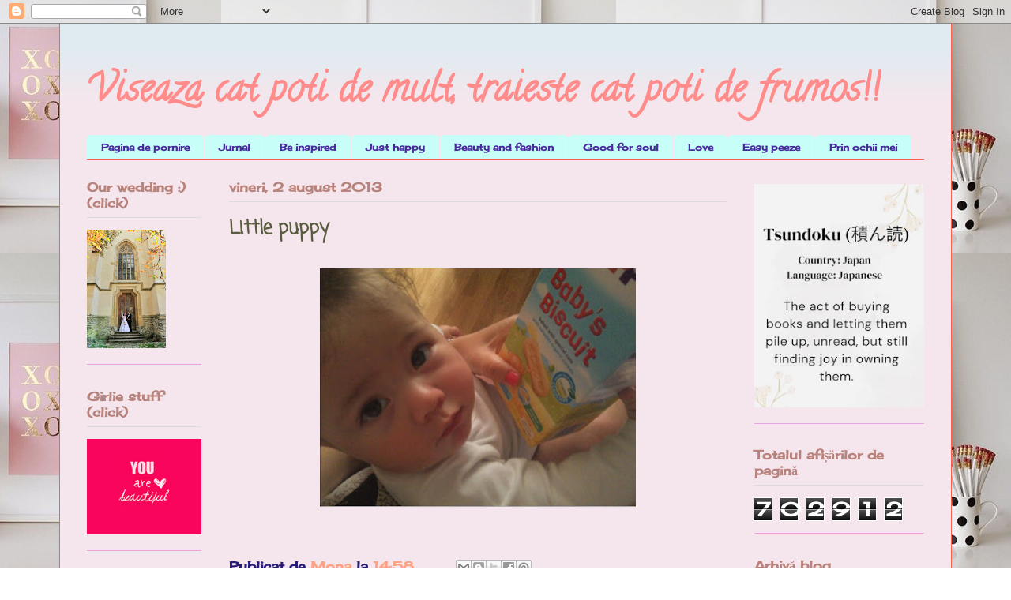

--- FILE ---
content_type: text/html; charset=UTF-8
request_url: https://viseazacatpotidemult.blogspot.com/2013/08/little-puppy.html
body_size: 27085
content:
<!DOCTYPE html>
<html class='v2' dir='ltr' lang='ro'>
<head>
<link href='https://www.blogger.com/static/v1/widgets/335934321-css_bundle_v2.css' rel='stylesheet' type='text/css'/>
<meta content='width=1100' name='viewport'/>
<meta content='text/html; charset=UTF-8' http-equiv='Content-Type'/>
<meta content='blogger' name='generator'/>
<link href='https://viseazacatpotidemult.blogspot.com/favicon.ico' rel='icon' type='image/x-icon'/>
<link href='http://viseazacatpotidemult.blogspot.com/2013/08/little-puppy.html' rel='canonical'/>
<link rel="alternate" type="application/atom+xml" title="Viseaza cat poti de mult, traieste cat poti de frumos!! - Atom" href="https://viseazacatpotidemult.blogspot.com/feeds/posts/default" />
<link rel="alternate" type="application/rss+xml" title="Viseaza cat poti de mult, traieste cat poti de frumos!! - RSS" href="https://viseazacatpotidemult.blogspot.com/feeds/posts/default?alt=rss" />
<link rel="service.post" type="application/atom+xml" title="Viseaza cat poti de mult, traieste cat poti de frumos!! - Atom" href="https://www.blogger.com/feeds/448568769104334966/posts/default" />

<link rel="alternate" type="application/atom+xml" title="Viseaza cat poti de mult, traieste cat poti de frumos!! - Atom" href="https://viseazacatpotidemult.blogspot.com/feeds/5363791290755340553/comments/default" />
<!--Can't find substitution for tag [blog.ieCssRetrofitLinks]-->
<link href='https://blogger.googleusercontent.com/img/b/R29vZ2xl/AVvXsEhDbgNanNsAGdxJdhC9T1uROjiKEXg_EN1yqnbQHcxTrnpTOMS1qLDSQE3t9sByeOd9s1DntBmsr7HTPMquARYs6DlYzgdlQEwcpUouZ3J8am3nuZVkY8WUrjh19UpwjkTsttBbbD34r4Au/s400/IMG_20130731_115626.JPG' rel='image_src'/>
<meta content='http://viseazacatpotidemult.blogspot.com/2013/08/little-puppy.html' property='og:url'/>
<meta content='Little puppy' property='og:title'/>
<meta content='  ' property='og:description'/>
<meta content='https://blogger.googleusercontent.com/img/b/R29vZ2xl/AVvXsEhDbgNanNsAGdxJdhC9T1uROjiKEXg_EN1yqnbQHcxTrnpTOMS1qLDSQE3t9sByeOd9s1DntBmsr7HTPMquARYs6DlYzgdlQEwcpUouZ3J8am3nuZVkY8WUrjh19UpwjkTsttBbbD34r4Au/w1200-h630-p-k-no-nu/IMG_20130731_115626.JPG' property='og:image'/>
<title>Viseaza cat poti de mult, traieste cat poti de frumos!!: Little puppy</title>
<style type='text/css'>@font-face{font-family:'Calligraffitti';font-style:normal;font-weight:400;font-display:swap;src:url(//fonts.gstatic.com/s/calligraffitti/v20/46k2lbT3XjDVqJw3DCmCFjE0vkFeOZdjppN_.woff2)format('woff2');unicode-range:U+0000-00FF,U+0131,U+0152-0153,U+02BB-02BC,U+02C6,U+02DA,U+02DC,U+0304,U+0308,U+0329,U+2000-206F,U+20AC,U+2122,U+2191,U+2193,U+2212,U+2215,U+FEFF,U+FFFD;}@font-face{font-family:'Cherry Cream Soda';font-style:normal;font-weight:400;font-display:swap;src:url(//fonts.gstatic.com/s/cherrycreamsoda/v21/UMBIrOxBrW6w2FFyi9paG0fdVdRciQd9A98ZD47H.woff2)format('woff2');unicode-range:U+0000-00FF,U+0131,U+0152-0153,U+02BB-02BC,U+02C6,U+02DA,U+02DC,U+0304,U+0308,U+0329,U+2000-206F,U+20AC,U+2122,U+2191,U+2193,U+2212,U+2215,U+FEFF,U+FFFD;}@font-face{font-family:'Coming Soon';font-style:normal;font-weight:400;font-display:swap;src:url(//fonts.gstatic.com/s/comingsoon/v20/qWcuB6mzpYL7AJ2VfdQR1t-VWDnRsDkg.woff2)format('woff2');unicode-range:U+0000-00FF,U+0131,U+0152-0153,U+02BB-02BC,U+02C6,U+02DA,U+02DC,U+0304,U+0308,U+0329,U+2000-206F,U+20AC,U+2122,U+2191,U+2193,U+2212,U+2215,U+FEFF,U+FFFD;}</style>
<style id='page-skin-1' type='text/css'><!--
/*
-----------------------------------------------
Blogger Template Style
Name:     Ethereal
Designer: Jason Morrow
URL:      jasonmorrow.etsy.com
----------------------------------------------- */
/* Content
----------------------------------------------- */
body {
font: normal bold 16px Cherry Cream Soda;
color: #251a77;
background: transparent url(//4.bp.blogspot.com/-KrIX_gTD2oA/Vh_Z-35HMGI/AAAAAAAATTk/r-pVdnMQw-A/s0-r/kdkd.jpg) repeat scroll bottom right;
}
html body .content-outer {
min-width: 0;
max-width: 100%;
width: 100%;
}
a:link {
text-decoration: none;
color: #ffa183;
}
a:visited {
text-decoration: none;
color: #ff8b8b;
}
a:hover {
text-decoration: underline;
color: #1b6c77;
}
.main-inner {
padding-top: 15px;
}
.body-fauxcolumn-outer {
background: transparent none repeat-x scroll top center;
}
.content-fauxcolumns .fauxcolumn-inner {
background: #f4e6ec url(//www.blogblog.com/1kt/ethereal/bird-2toned-blue-fade.png) repeat-x scroll top left;
border-left: 1px solid #fb5e53;
border-right: 1px solid #fb5e53;
}
/* Flexible Background
----------------------------------------------- */
.content-fauxcolumn-outer .fauxborder-left {
width: 100%;
padding-left: 300px;
margin-left: -300px;
background-color: transparent;
background-image: none;
background-repeat: no-repeat;
background-position: left top;
}
.content-fauxcolumn-outer .fauxborder-right {
margin-right: -299px;
width: 299px;
background-color: transparent;
background-image: none;
background-repeat: no-repeat;
background-position: right top;
}
/* Columns
----------------------------------------------- */
.content-inner {
padding: 0;
}
/* Header
----------------------------------------------- */
.header-inner {
padding: 27px 0 3px;
}
.header-inner .section {
margin: 0 35px;
}
.Header h1 {
font: normal bold 50px Calligraffitti;
color: #ff8b8b;
}
.Header h1 a {
color: #ff8b8b;
}
.Header .description {
font-size: 115%;
color: #837eb8;
}
.header-inner .Header .titlewrapper,
.header-inner .Header .descriptionwrapper {
padding-left: 0;
padding-right: 0;
margin-bottom: 0;
}
/* Tabs
----------------------------------------------- */
.tabs-outer {
position: relative;
background: transparent;
}
.tabs-cap-top, .tabs-cap-bottom {
position: absolute;
width: 100%;
}
.tabs-cap-bottom {
bottom: 0;
}
.tabs-inner {
padding: 0;
}
.tabs-inner .section {
margin: 0 35px;
}
*+html body .tabs-inner .widget li {
padding: 1px;
}
.PageList {
border-bottom: 1px solid #fb5e53;
}
.tabs-inner .widget li.selected a,
.tabs-inner .widget li a:hover {
position: relative;
-moz-border-radius-topleft: 5px;
-moz-border-radius-topright: 5px;
-webkit-border-top-left-radius: 5px;
-webkit-border-top-right-radius: 5px;
-goog-ms-border-top-left-radius: 5px;
-goog-ms-border-top-right-radius: 5px;
border-top-left-radius: 5px;
border-top-right-radius: 5px;
background: #ffa183 none ;
color: #ffffff;
}
.tabs-inner .widget li a {
display: inline-block;
margin: 0;
margin-right: 1px;
padding: .65em 1.5em;
font: normal bold 12px Cherry Cream Soda;
color: #472a9b;
background-color: #c7fff8;
-moz-border-radius-topleft: 5px;
-moz-border-radius-topright: 5px;
-webkit-border-top-left-radius: 5px;
-webkit-border-top-right-radius: 5px;
-goog-ms-border-top-left-radius: 5px;
-goog-ms-border-top-right-radius: 5px;
border-top-left-radius: 5px;
border-top-right-radius: 5px;
}
/* Headings
----------------------------------------------- */
h2 {
font: normal bold 16px Cherry Cream Soda;
color: #b8837d;
}
/* Widgets
----------------------------------------------- */
.main-inner .column-left-inner {
padding: 0 0 0 20px;
}
.main-inner .column-left-inner .section {
margin-right: 0;
}
.main-inner .column-right-inner {
padding: 0 20px 0 0;
}
.main-inner .column-right-inner .section {
margin-left: 0;
}
.main-inner .section {
padding: 0;
}
.main-inner .widget {
padding: 0 0 15px;
margin: 20px 0;
border-bottom: 1px solid #e9a3e0;
}
.main-inner .widget h2 {
margin: 0;
padding: .6em 0 .5em;
}
.footer-inner .widget h2 {
padding: 0 0 .4em;
}
.main-inner .widget h2 + div, .footer-inner .widget h2 + div {
padding-top: 15px;
}
.main-inner .widget .widget-content {
margin: 0;
padding: 15px 0 0;
}
.main-inner .widget ul, .main-inner .widget #ArchiveList ul.flat {
margin: -15px -15px -15px;
padding: 0;
list-style: none;
}
.main-inner .sidebar .widget h2 {
border-bottom: 1px solid #dbdbdb;
}
.main-inner .widget #ArchiveList {
margin: -15px 0 0;
}
.main-inner .widget ul li, .main-inner .widget #ArchiveList ul.flat li {
padding: .5em 15px;
text-indent: 0;
}
.main-inner .widget #ArchiveList ul li {
padding-top: .25em;
padding-bottom: .25em;
}
.main-inner .widget ul li:first-child, .main-inner .widget #ArchiveList ul.flat li:first-child {
border-top: none;
}
.main-inner .widget ul li:last-child, .main-inner .widget #ArchiveList ul.flat li:last-child {
border-bottom: none;
}
.main-inner .widget .post-body ul {
padding: 0 2.5em;
margin: .5em 0;
list-style: disc;
}
.main-inner .widget .post-body ul li {
padding: 0.25em 0;
margin-bottom: .25em;
color: #251a77;
border: none;
}
.footer-inner .widget ul {
padding: 0;
list-style: none;
}
.widget .zippy {
color: #53fb5e;
}
/* Posts
----------------------------------------------- */
.main.section {
margin: 0 20px;
}
body .main-inner .Blog {
padding: 0;
background-color: transparent;
border: none;
}
.main-inner .widget h2.date-header {
border-bottom: 1px solid #dbdbdb;
}
.date-outer {
position: relative;
margin: 15px 0 20px;
}
.date-outer:first-child {
margin-top: 0;
}
.date-posts {
clear: both;
}
.post-outer, .inline-ad {
border-bottom: 1px solid #e9a3e0;
padding: 30px 0;
}
.post-outer {
padding-bottom: 10px;
}
.post-outer:first-child {
padding-top: 0;
border-top: none;
}
.post-outer:last-child, .inline-ad:last-child {
border-bottom: none;
}
.post-body img {
padding: 8px;
}
h3.post-title, h4 {
font: normal bold 24px Coming Soon;
color: #595c3e;
}
h3.post-title a {
font: normal bold 24px Coming Soon;
color: #595c3e;
text-decoration: none;
}
h3.post-title a:hover {
color: #1b6c77;
text-decoration: underline;
}
.post-header {
margin: 0 0 1.5em;
}
.post-body {
line-height: 1.4;
}
.post-footer {
margin: 1.5em 0 0;
}
#blog-pager {
padding: 15px;
}
.blog-feeds, .post-feeds {
margin: 1em 0;
text-align: center;
}
.post-outer .comments {
margin-top: 2em;
}
/* Comments
----------------------------------------------- */
.comments .comments-content .icon.blog-author {
background-repeat: no-repeat;
background-image: url([data-uri]);
}
.comments .comments-content .loadmore a {
background: #f4e6ec url(//www.blogblog.com/1kt/ethereal/bird-2toned-blue-fade.png) repeat-x scroll top left;
}
.comments .comments-content .loadmore a {
border-top: 1px solid #dbdbdb;
border-bottom: 1px solid #dbdbdb;
}
.comments .comment-thread.inline-thread {
background: #f4e6ec url(//www.blogblog.com/1kt/ethereal/bird-2toned-blue-fade.png) repeat-x scroll top left;
}
.comments .continue {
border-top: 2px solid #dbdbdb;
}
/* Footer
----------------------------------------------- */
.footer-inner {
padding: 30px 0;
overflow: hidden;
}
/* Mobile
----------------------------------------------- */
body.mobile  {
background-size: auto
}
.mobile .body-fauxcolumn-outer {
background: ;
}
.mobile .content-fauxcolumns .fauxcolumn-inner {
opacity: 0.75;
}
.mobile .content-fauxcolumn-outer .fauxborder-right {
margin-right: 0;
}
.mobile-link-button {
background-color: #ffa183;
}
.mobile-link-button a:link, .mobile-link-button a:visited {
color: #ffffff;
}
.mobile-index-contents {
color: #444444;
}
.mobile .body-fauxcolumn-outer {
background-size: 100% auto;
}
.mobile .mobile-date-outer {
border-bottom: transparent;
}
.mobile .PageList {
border-bottom: none;
}
.mobile .tabs-inner .section {
margin: 0;
}
.mobile .tabs-inner .PageList .widget-content {
background: #ffa183 none;
color: #ffffff;
}
.mobile .tabs-inner .PageList .widget-content .pagelist-arrow {
border-left: 1px solid #ffffff;
}
.mobile .footer-inner {
overflow: visible;
}
body.mobile .AdSense {
margin: 0 -10px;
}

--></style>
<style id='template-skin-1' type='text/css'><!--
body {
min-width: 1130px;
}
.content-outer, .content-fauxcolumn-outer, .region-inner {
min-width: 1130px;
max-width: 1130px;
_width: 1130px;
}
.main-inner .columns {
padding-left: 180px;
padding-right: 250px;
}
.main-inner .fauxcolumn-center-outer {
left: 180px;
right: 250px;
/* IE6 does not respect left and right together */
_width: expression(this.parentNode.offsetWidth -
parseInt("180px") -
parseInt("250px") + 'px');
}
.main-inner .fauxcolumn-left-outer {
width: 180px;
}
.main-inner .fauxcolumn-right-outer {
width: 250px;
}
.main-inner .column-left-outer {
width: 180px;
right: 100%;
margin-left: -180px;
}
.main-inner .column-right-outer {
width: 250px;
margin-right: -250px;
}
#layout {
min-width: 0;
}
#layout .content-outer {
min-width: 0;
width: 800px;
}
#layout .region-inner {
min-width: 0;
width: auto;
}
body#layout div.add_widget {
padding: 8px;
}
body#layout div.add_widget a {
margin-left: 32px;
}
--></style>
<style>
    body {background-image:url(\/\/4.bp.blogspot.com\/-KrIX_gTD2oA\/Vh_Z-35HMGI\/AAAAAAAATTk\/r-pVdnMQw-A\/s0-r\/kdkd.jpg);}
    
@media (max-width: 200px) { body {background-image:url(\/\/4.bp.blogspot.com\/-KrIX_gTD2oA\/Vh_Z-35HMGI\/AAAAAAAATTk\/r-pVdnMQw-A\/w200\/kdkd.jpg);}}
@media (max-width: 400px) and (min-width: 201px) { body {background-image:url(\/\/4.bp.blogspot.com\/-KrIX_gTD2oA\/Vh_Z-35HMGI\/AAAAAAAATTk\/r-pVdnMQw-A\/w400\/kdkd.jpg);}}
@media (max-width: 800px) and (min-width: 401px) { body {background-image:url(\/\/4.bp.blogspot.com\/-KrIX_gTD2oA\/Vh_Z-35HMGI\/AAAAAAAATTk\/r-pVdnMQw-A\/w800\/kdkd.jpg);}}
@media (max-width: 1200px) and (min-width: 801px) { body {background-image:url(\/\/4.bp.blogspot.com\/-KrIX_gTD2oA\/Vh_Z-35HMGI\/AAAAAAAATTk\/r-pVdnMQw-A\/w1200\/kdkd.jpg);}}
/* Last tag covers anything over one higher than the previous max-size cap. */
@media (min-width: 1201px) { body {background-image:url(\/\/4.bp.blogspot.com\/-KrIX_gTD2oA\/Vh_Z-35HMGI\/AAAAAAAATTk\/r-pVdnMQw-A\/w1600\/kdkd.jpg);}}
  </style>
<link href='https://www.blogger.com/dyn-css/authorization.css?targetBlogID=448568769104334966&amp;zx=17b22ead-a19d-499b-99b4-b3a66e6f57a7' media='none' onload='if(media!=&#39;all&#39;)media=&#39;all&#39;' rel='stylesheet'/><noscript><link href='https://www.blogger.com/dyn-css/authorization.css?targetBlogID=448568769104334966&amp;zx=17b22ead-a19d-499b-99b4-b3a66e6f57a7' rel='stylesheet'/></noscript>
<meta name='google-adsense-platform-account' content='ca-host-pub-1556223355139109'/>
<meta name='google-adsense-platform-domain' content='blogspot.com'/>

</head>
<body class='loading variant-hummingBirds2'>
<div class='navbar section' id='navbar' name='Navbar'><div class='widget Navbar' data-version='1' id='Navbar1'><script type="text/javascript">
    function setAttributeOnload(object, attribute, val) {
      if(window.addEventListener) {
        window.addEventListener('load',
          function(){ object[attribute] = val; }, false);
      } else {
        window.attachEvent('onload', function(){ object[attribute] = val; });
      }
    }
  </script>
<div id="navbar-iframe-container"></div>
<script type="text/javascript" src="https://apis.google.com/js/platform.js"></script>
<script type="text/javascript">
      gapi.load("gapi.iframes:gapi.iframes.style.bubble", function() {
        if (gapi.iframes && gapi.iframes.getContext) {
          gapi.iframes.getContext().openChild({
              url: 'https://www.blogger.com/navbar/448568769104334966?po\x3d5363791290755340553\x26origin\x3dhttps://viseazacatpotidemult.blogspot.com',
              where: document.getElementById("navbar-iframe-container"),
              id: "navbar-iframe"
          });
        }
      });
    </script><script type="text/javascript">
(function() {
var script = document.createElement('script');
script.type = 'text/javascript';
script.src = '//pagead2.googlesyndication.com/pagead/js/google_top_exp.js';
var head = document.getElementsByTagName('head')[0];
if (head) {
head.appendChild(script);
}})();
</script>
</div></div>
<div class='body-fauxcolumns'>
<div class='fauxcolumn-outer body-fauxcolumn-outer'>
<div class='cap-top'>
<div class='cap-left'></div>
<div class='cap-right'></div>
</div>
<div class='fauxborder-left'>
<div class='fauxborder-right'></div>
<div class='fauxcolumn-inner'>
</div>
</div>
<div class='cap-bottom'>
<div class='cap-left'></div>
<div class='cap-right'></div>
</div>
</div>
</div>
<div class='content'>
<div class='content-fauxcolumns'>
<div class='fauxcolumn-outer content-fauxcolumn-outer'>
<div class='cap-top'>
<div class='cap-left'></div>
<div class='cap-right'></div>
</div>
<div class='fauxborder-left'>
<div class='fauxborder-right'></div>
<div class='fauxcolumn-inner'>
</div>
</div>
<div class='cap-bottom'>
<div class='cap-left'></div>
<div class='cap-right'></div>
</div>
</div>
</div>
<div class='content-outer'>
<div class='content-cap-top cap-top'>
<div class='cap-left'></div>
<div class='cap-right'></div>
</div>
<div class='fauxborder-left content-fauxborder-left'>
<div class='fauxborder-right content-fauxborder-right'></div>
<div class='content-inner'>
<header>
<div class='header-outer'>
<div class='header-cap-top cap-top'>
<div class='cap-left'></div>
<div class='cap-right'></div>
</div>
<div class='fauxborder-left header-fauxborder-left'>
<div class='fauxborder-right header-fauxborder-right'></div>
<div class='region-inner header-inner'>
<div class='header section' id='header' name='Antet'><div class='widget Header' data-version='1' id='Header1'>
<div id='header-inner'>
<div class='titlewrapper'>
<h1 class='title'>
<a href='https://viseazacatpotidemult.blogspot.com/'>
Viseaza cat poti de mult, traieste cat poti de frumos!!
</a>
</h1>
</div>
<div class='descriptionwrapper'>
<p class='description'><span>
</span></p>
</div>
</div>
</div></div>
</div>
</div>
<div class='header-cap-bottom cap-bottom'>
<div class='cap-left'></div>
<div class='cap-right'></div>
</div>
</div>
</header>
<div class='tabs-outer'>
<div class='tabs-cap-top cap-top'>
<div class='cap-left'></div>
<div class='cap-right'></div>
</div>
<div class='fauxborder-left tabs-fauxborder-left'>
<div class='fauxborder-right tabs-fauxborder-right'></div>
<div class='region-inner tabs-inner'>
<div class='tabs section' id='crosscol' name='Coloana transversală'><div class='widget PageList' data-version='1' id='PageList1'>
<div class='widget-content'>
<ul>
<li>
<a href='https://viseazacatpotidemult.blogspot.com/'>Pagina de pornire</a>
</li>
<li>
<a href='http://viseazacatpotidemult.blogspot.co.uk/search/label/jurnal'>Jurnal</a>
</li>
<li>
<a href='http://viseazacatpotidemult.blogspot.co.uk/search/label/inspirationale'>Be inspired</a>
</li>
<li>
<a href='http://viseazacatpotidemult.blogspot.co.uk/search/label/fericire'>Just happy</a>
</li>
<li>
<a href='http://viseazacatpotidemult.blogspot.co.uk/search/label/beauty%20and%20fashion'>Beauty and fashion</a>
</li>
<li>
<a href='http://viseazacatpotidemult.blogspot.co.uk/search/label/good%20for%20soul'>Good for soul</a>
</li>
<li>
<a href='http://viseazacatpotidemult.blogspot.co.uk/search/label/love'>Love</a>
</li>
<li>
<a href='http://viseazacatpotidemult.blogspot.co.uk/search/label/Easy%20peezee'>Easy peeze</a>
</li>
<li>
<a href='http://viseazacatpotidemult.blogspot.co.uk/search/label/prin%20ochii%20mei'>Prin ochii mei</a>
</li>
</ul>
<div class='clear'></div>
</div>
</div></div>
<div class='tabs no-items section' id='crosscol-overflow' name='Cross-Column 2'></div>
</div>
</div>
<div class='tabs-cap-bottom cap-bottom'>
<div class='cap-left'></div>
<div class='cap-right'></div>
</div>
</div>
<div class='main-outer'>
<div class='main-cap-top cap-top'>
<div class='cap-left'></div>
<div class='cap-right'></div>
</div>
<div class='fauxborder-left main-fauxborder-left'>
<div class='fauxborder-right main-fauxborder-right'></div>
<div class='region-inner main-inner'>
<div class='columns fauxcolumns'>
<div class='fauxcolumn-outer fauxcolumn-center-outer'>
<div class='cap-top'>
<div class='cap-left'></div>
<div class='cap-right'></div>
</div>
<div class='fauxborder-left'>
<div class='fauxborder-right'></div>
<div class='fauxcolumn-inner'>
</div>
</div>
<div class='cap-bottom'>
<div class='cap-left'></div>
<div class='cap-right'></div>
</div>
</div>
<div class='fauxcolumn-outer fauxcolumn-left-outer'>
<div class='cap-top'>
<div class='cap-left'></div>
<div class='cap-right'></div>
</div>
<div class='fauxborder-left'>
<div class='fauxborder-right'></div>
<div class='fauxcolumn-inner'>
</div>
</div>
<div class='cap-bottom'>
<div class='cap-left'></div>
<div class='cap-right'></div>
</div>
</div>
<div class='fauxcolumn-outer fauxcolumn-right-outer'>
<div class='cap-top'>
<div class='cap-left'></div>
<div class='cap-right'></div>
</div>
<div class='fauxborder-left'>
<div class='fauxborder-right'></div>
<div class='fauxcolumn-inner'>
</div>
</div>
<div class='cap-bottom'>
<div class='cap-left'></div>
<div class='cap-right'></div>
</div>
</div>
<!-- corrects IE6 width calculation -->
<div class='columns-inner'>
<div class='column-center-outer'>
<div class='column-center-inner'>
<div class='main section' id='main' name='Număr de telefon principal'><div class='widget Blog' data-version='1' id='Blog1'>
<div class='blog-posts hfeed'>

          <div class="date-outer">
        
<h2 class='date-header'><span>vineri, 2 august 2013</span></h2>

          <div class="date-posts">
        
<div class='post-outer'>
<div class='post hentry uncustomized-post-template' itemprop='blogPost' itemscope='itemscope' itemtype='http://schema.org/BlogPosting'>
<meta content='https://blogger.googleusercontent.com/img/b/R29vZ2xl/AVvXsEhDbgNanNsAGdxJdhC9T1uROjiKEXg_EN1yqnbQHcxTrnpTOMS1qLDSQE3t9sByeOd9s1DntBmsr7HTPMquARYs6DlYzgdlQEwcpUouZ3J8am3nuZVkY8WUrjh19UpwjkTsttBbbD34r4Au/s400/IMG_20130731_115626.JPG' itemprop='image_url'/>
<meta content='448568769104334966' itemprop='blogId'/>
<meta content='5363791290755340553' itemprop='postId'/>
<a name='5363791290755340553'></a>
<h3 class='post-title entry-title' itemprop='name'>
Little puppy
</h3>
<div class='post-header'>
<div class='post-header-line-1'></div>
</div>
<div class='post-body entry-content' id='post-body-5363791290755340553' itemprop='description articleBody'>
<div class="separator" style="clear: both; text-align: center;">
<a href="https://blogger.googleusercontent.com/img/b/R29vZ2xl/AVvXsEhDbgNanNsAGdxJdhC9T1uROjiKEXg_EN1yqnbQHcxTrnpTOMS1qLDSQE3t9sByeOd9s1DntBmsr7HTPMquARYs6DlYzgdlQEwcpUouZ3J8am3nuZVkY8WUrjh19UpwjkTsttBbbD34r4Au/s1600/IMG_20130731_115626.JPG" imageanchor="1" style="margin-left: 1em; margin-right: 1em;"><img border="0" height="302" src="https://blogger.googleusercontent.com/img/b/R29vZ2xl/AVvXsEhDbgNanNsAGdxJdhC9T1uROjiKEXg_EN1yqnbQHcxTrnpTOMS1qLDSQE3t9sByeOd9s1DntBmsr7HTPMquARYs6DlYzgdlQEwcpUouZ3J8am3nuZVkY8WUrjh19UpwjkTsttBbbD34r4Au/s400/IMG_20130731_115626.JPG" width="400" /></a></div>
<br />
<div style='clear: both;'></div>
</div>
<div class='post-footer'>
<div class='post-footer-line post-footer-line-1'>
<span class='post-author vcard'>
Publicat de
<span class='fn' itemprop='author' itemscope='itemscope' itemtype='http://schema.org/Person'>
<meta content='https://www.blogger.com/profile/01244848546868449954' itemprop='url'/>
<a class='g-profile' href='https://www.blogger.com/profile/01244848546868449954' rel='author' title='author profile'>
<span itemprop='name'>Mona</span>
</a>
</span>
</span>
<span class='post-timestamp'>
la
<meta content='http://viseazacatpotidemult.blogspot.com/2013/08/little-puppy.html' itemprop='url'/>
<a class='timestamp-link' href='https://viseazacatpotidemult.blogspot.com/2013/08/little-puppy.html' rel='bookmark' title='permanent link'><abbr class='published' itemprop='datePublished' title='2013-08-02T14:58:00+03:00'>14:58</abbr></a>
</span>
<span class='post-comment-link'>
</span>
<span class='post-icons'>
<span class='item-control blog-admin pid-1098969849'>
<a href='https://www.blogger.com/post-edit.g?blogID=448568769104334966&postID=5363791290755340553&from=pencil' title='Editați postarea'>
<img alt='' class='icon-action' height='18' src='https://resources.blogblog.com/img/icon18_edit_allbkg.gif' width='18'/>
</a>
</span>
</span>
<div class='post-share-buttons goog-inline-block'>
<a class='goog-inline-block share-button sb-email' href='https://www.blogger.com/share-post.g?blogID=448568769104334966&postID=5363791290755340553&target=email' target='_blank' title='Trimiteți  prin e-mail
'><span class='share-button-link-text'>Trimiteți  prin e-mail
</span></a><a class='goog-inline-block share-button sb-blog' href='https://www.blogger.com/share-post.g?blogID=448568769104334966&postID=5363791290755340553&target=blog' onclick='window.open(this.href, "_blank", "height=270,width=475"); return false;' target='_blank' title='Postați pe blog!'><span class='share-button-link-text'>Postați pe blog!</span></a><a class='goog-inline-block share-button sb-twitter' href='https://www.blogger.com/share-post.g?blogID=448568769104334966&postID=5363791290755340553&target=twitter' target='_blank' title='Trimiteți pe X'><span class='share-button-link-text'>Trimiteți pe X</span></a><a class='goog-inline-block share-button sb-facebook' href='https://www.blogger.com/share-post.g?blogID=448568769104334966&postID=5363791290755340553&target=facebook' onclick='window.open(this.href, "_blank", "height=430,width=640"); return false;' target='_blank' title='Distribuiți pe Facebook'><span class='share-button-link-text'>Distribuiți pe Facebook</span></a><a class='goog-inline-block share-button sb-pinterest' href='https://www.blogger.com/share-post.g?blogID=448568769104334966&postID=5363791290755340553&target=pinterest' target='_blank' title='Trimiteți către Pinterest'><span class='share-button-link-text'>Trimiteți către Pinterest</span></a>
</div>
</div>
<div class='post-footer-line post-footer-line-2'>
<span class='post-labels'>
Etichete:
<a href='https://viseazacatpotidemult.blogspot.com/search/label/bebe%20mic' rel='tag'>bebe mic</a>
</span>
</div>
<div class='post-footer-line post-footer-line-3'>
<span class='post-location'>
</span>
</div>
</div>
</div>
<div class='comments' id='comments'>
<a name='comments'></a>
<h4>8 comentarii:</h4>
<div class='comments-content'>
<script async='async' src='' type='text/javascript'></script>
<script type='text/javascript'>
    (function() {
      var items = null;
      var msgs = null;
      var config = {};

// <![CDATA[
      var cursor = null;
      if (items && items.length > 0) {
        cursor = parseInt(items[items.length - 1].timestamp) + 1;
      }

      var bodyFromEntry = function(entry) {
        var text = (entry &&
                    ((entry.content && entry.content.$t) ||
                     (entry.summary && entry.summary.$t))) ||
            '';
        if (entry && entry.gd$extendedProperty) {
          for (var k in entry.gd$extendedProperty) {
            if (entry.gd$extendedProperty[k].name == 'blogger.contentRemoved') {
              return '<span class="deleted-comment">' + text + '</span>';
            }
          }
        }
        return text;
      }

      var parse = function(data) {
        cursor = null;
        var comments = [];
        if (data && data.feed && data.feed.entry) {
          for (var i = 0, entry; entry = data.feed.entry[i]; i++) {
            var comment = {};
            // comment ID, parsed out of the original id format
            var id = /blog-(\d+).post-(\d+)/.exec(entry.id.$t);
            comment.id = id ? id[2] : null;
            comment.body = bodyFromEntry(entry);
            comment.timestamp = Date.parse(entry.published.$t) + '';
            if (entry.author && entry.author.constructor === Array) {
              var auth = entry.author[0];
              if (auth) {
                comment.author = {
                  name: (auth.name ? auth.name.$t : undefined),
                  profileUrl: (auth.uri ? auth.uri.$t : undefined),
                  avatarUrl: (auth.gd$image ? auth.gd$image.src : undefined)
                };
              }
            }
            if (entry.link) {
              if (entry.link[2]) {
                comment.link = comment.permalink = entry.link[2].href;
              }
              if (entry.link[3]) {
                var pid = /.*comments\/default\/(\d+)\?.*/.exec(entry.link[3].href);
                if (pid && pid[1]) {
                  comment.parentId = pid[1];
                }
              }
            }
            comment.deleteclass = 'item-control blog-admin';
            if (entry.gd$extendedProperty) {
              for (var k in entry.gd$extendedProperty) {
                if (entry.gd$extendedProperty[k].name == 'blogger.itemClass') {
                  comment.deleteclass += ' ' + entry.gd$extendedProperty[k].value;
                } else if (entry.gd$extendedProperty[k].name == 'blogger.displayTime') {
                  comment.displayTime = entry.gd$extendedProperty[k].value;
                }
              }
            }
            comments.push(comment);
          }
        }
        return comments;
      };

      var paginator = function(callback) {
        if (hasMore()) {
          var url = config.feed + '?alt=json&v=2&orderby=published&reverse=false&max-results=50';
          if (cursor) {
            url += '&published-min=' + new Date(cursor).toISOString();
          }
          window.bloggercomments = function(data) {
            var parsed = parse(data);
            cursor = parsed.length < 50 ? null
                : parseInt(parsed[parsed.length - 1].timestamp) + 1
            callback(parsed);
            window.bloggercomments = null;
          }
          url += '&callback=bloggercomments';
          var script = document.createElement('script');
          script.type = 'text/javascript';
          script.src = url;
          document.getElementsByTagName('head')[0].appendChild(script);
        }
      };
      var hasMore = function() {
        return !!cursor;
      };
      var getMeta = function(key, comment) {
        if ('iswriter' == key) {
          var matches = !!comment.author
              && comment.author.name == config.authorName
              && comment.author.profileUrl == config.authorUrl;
          return matches ? 'true' : '';
        } else if ('deletelink' == key) {
          return config.baseUri + '/comment/delete/'
               + config.blogId + '/' + comment.id;
        } else if ('deleteclass' == key) {
          return comment.deleteclass;
        }
        return '';
      };

      var replybox = null;
      var replyUrlParts = null;
      var replyParent = undefined;

      var onReply = function(commentId, domId) {
        if (replybox == null) {
          // lazily cache replybox, and adjust to suit this style:
          replybox = document.getElementById('comment-editor');
          if (replybox != null) {
            replybox.height = '250px';
            replybox.style.display = 'block';
            replyUrlParts = replybox.src.split('#');
          }
        }
        if (replybox && (commentId !== replyParent)) {
          replybox.src = '';
          document.getElementById(domId).insertBefore(replybox, null);
          replybox.src = replyUrlParts[0]
              + (commentId ? '&parentID=' + commentId : '')
              + '#' + replyUrlParts[1];
          replyParent = commentId;
        }
      };

      var hash = (window.location.hash || '#').substring(1);
      var startThread, targetComment;
      if (/^comment-form_/.test(hash)) {
        startThread = hash.substring('comment-form_'.length);
      } else if (/^c[0-9]+$/.test(hash)) {
        targetComment = hash.substring(1);
      }

      // Configure commenting API:
      var configJso = {
        'maxDepth': config.maxThreadDepth
      };
      var provider = {
        'id': config.postId,
        'data': items,
        'loadNext': paginator,
        'hasMore': hasMore,
        'getMeta': getMeta,
        'onReply': onReply,
        'rendered': true,
        'initComment': targetComment,
        'initReplyThread': startThread,
        'config': configJso,
        'messages': msgs
      };

      var render = function() {
        if (window.goog && window.goog.comments) {
          var holder = document.getElementById('comment-holder');
          window.goog.comments.render(holder, provider);
        }
      };

      // render now, or queue to render when library loads:
      if (window.goog && window.goog.comments) {
        render();
      } else {
        window.goog = window.goog || {};
        window.goog.comments = window.goog.comments || {};
        window.goog.comments.loadQueue = window.goog.comments.loadQueue || [];
        window.goog.comments.loadQueue.push(render);
      }
    })();
// ]]>
  </script>
<div id='comment-holder'>
<div class="comment-thread toplevel-thread"><ol id="top-ra"><li class="comment" id="c8202547634740120355"><div class="avatar-image-container"><img src="//resources.blogblog.com/img/blank.gif" alt=""/></div><div class="comment-block"><div class="comment-header"><cite class="user">Anonim</cite><span class="icon user "></span><span class="datetime secondary-text"><a rel="nofollow" href="https://viseazacatpotidemult.blogspot.com/2013/08/little-puppy.html?showComment=1375449789194#c8202547634740120355">4:23 p.m., august 02, 2013</a></span></div><p class="comment-content">Dragalas mai e Doamne!</p><span class="comment-actions secondary-text"><a class="comment-reply" target="_self" data-comment-id="8202547634740120355">Răspundeți</a><span class="item-control blog-admin blog-admin pid-541497566"><a target="_self" href="https://www.blogger.com/comment/delete/448568769104334966/8202547634740120355">Ștergere</a></span></span></div><div class="comment-replies"><div id="c8202547634740120355-rt" class="comment-thread inline-thread"><span class="thread-toggle thread-expanded"><span class="thread-arrow"></span><span class="thread-count"><a target="_self">Răspunsuri</a></span></span><ol id="c8202547634740120355-ra" class="thread-chrome thread-expanded"><div><li class="comment" id="c962710785939054383"><div class="avatar-image-container"><img src="//blogger.googleusercontent.com/img/b/R29vZ2xl/AVvXsEjZYoGvhOnOrpniEJEfchMW6qOblM-xMjaKNnxJ68al6mfdUG3MnvlTjmmWQpE1H50qkBbiqwY1-3b2iKSrPAOcO1onU6FWwKRj32qWeB-B1v2-Qe3kGpTk9eH01wOvnXM/s45-c/46EA4AEE-92E0-474C-9DA9-846627C9979E.jpeg" alt=""/></div><div class="comment-block"><div class="comment-header"><cite class="user"><a href="https://www.blogger.com/profile/01244848546868449954" rel="nofollow">Mona</a></cite><span class="icon user blog-author"></span><span class="datetime secondary-text"><a rel="nofollow" href="https://viseazacatpotidemult.blogspot.com/2013/08/little-puppy.html?showComment=1375518465189#c962710785939054383">11:27 a.m., august 03, 2013</a></span></div><p class="comment-content">multumiiim :)</p><span class="comment-actions secondary-text"><span class="item-control blog-admin blog-admin pid-1098969849"><a target="_self" href="https://www.blogger.com/comment/delete/448568769104334966/962710785939054383">Ștergere</a></span></span></div><div class="comment-replies"><div id="c962710785939054383-rt" class="comment-thread inline-thread hidden"><span class="thread-toggle thread-expanded"><span class="thread-arrow"></span><span class="thread-count"><a target="_self">Răspunsuri</a></span></span><ol id="c962710785939054383-ra" class="thread-chrome thread-expanded"><div></div><div id="c962710785939054383-continue" class="continue"><a class="comment-reply" target="_self" data-comment-id="962710785939054383">Răspundeți</a></div></ol></div></div><div class="comment-replybox-single" id="c962710785939054383-ce"></div></li></div><div id="c8202547634740120355-continue" class="continue"><a class="comment-reply" target="_self" data-comment-id="8202547634740120355">Răspundeți</a></div></ol></div></div><div class="comment-replybox-single" id="c8202547634740120355-ce"></div></li><li class="comment" id="c150381209893520853"><div class="avatar-image-container"><img src="//blogger.googleusercontent.com/img/b/R29vZ2xl/AVvXsEhIKdPlPKSDn_idijBaKn5_xHGWuyKqc6IxkDdf39dfU99k5ILe5JPVvm9iolLITcnVCmFa0Nmu5PbEwaF7oD8bcpBnEzmDKmlS5vjQU7Yl-rpJ6inJAztBemLzeajisQ/s45-c/DSC07926.JPG" alt=""/></div><div class="comment-block"><div class="comment-header"><cite class="user"><a href="https://www.blogger.com/profile/17479283456705052039" rel="nofollow">Spunsieu</a></cite><span class="icon user "></span><span class="datetime secondary-text"><a rel="nofollow" href="https://viseazacatpotidemult.blogspot.com/2013/08/little-puppy.html?showComment=1375465863441#c150381209893520853">8:51 p.m., august 02, 2013</a></span></div><p class="comment-content">Ce mutrita nevinovata! Dar cred ca e pe cale sa dea iama in biscuiti, nu? Stai sa vezi cand o fi in stare sa si-i ia singur, cum o sa mai dispara continutul!</p><span class="comment-actions secondary-text"><a class="comment-reply" target="_self" data-comment-id="150381209893520853">Răspundeți</a><span class="item-control blog-admin blog-admin pid-757231096"><a target="_self" href="https://www.blogger.com/comment/delete/448568769104334966/150381209893520853">Ștergere</a></span></span></div><div class="comment-replies"><div id="c150381209893520853-rt" class="comment-thread inline-thread"><span class="thread-toggle thread-expanded"><span class="thread-arrow"></span><span class="thread-count"><a target="_self">Răspunsuri</a></span></span><ol id="c150381209893520853-ra" class="thread-chrome thread-expanded"><div><li class="comment" id="c2327415898369522735"><div class="avatar-image-container"><img src="//blogger.googleusercontent.com/img/b/R29vZ2xl/AVvXsEjZYoGvhOnOrpniEJEfchMW6qOblM-xMjaKNnxJ68al6mfdUG3MnvlTjmmWQpE1H50qkBbiqwY1-3b2iKSrPAOcO1onU6FWwKRj32qWeB-B1v2-Qe3kGpTk9eH01wOvnXM/s45-c/46EA4AEE-92E0-474C-9DA9-846627C9979E.jpeg" alt=""/></div><div class="comment-block"><div class="comment-header"><cite class="user"><a href="https://www.blogger.com/profile/01244848546868449954" rel="nofollow">Mona</a></cite><span class="icon user blog-author"></span><span class="datetime secondary-text"><a rel="nofollow" href="https://viseazacatpotidemult.blogspot.com/2013/08/little-puppy.html?showComment=1375518521412#c2327415898369522735">11:28 a.m., august 03, 2013</a></span></div><p class="comment-content">exerseaza de pe acum puppy eyes look :)</p><span class="comment-actions secondary-text"><span class="item-control blog-admin blog-admin pid-1098969849"><a target="_self" href="https://www.blogger.com/comment/delete/448568769104334966/2327415898369522735">Ștergere</a></span></span></div><div class="comment-replies"><div id="c2327415898369522735-rt" class="comment-thread inline-thread hidden"><span class="thread-toggle thread-expanded"><span class="thread-arrow"></span><span class="thread-count"><a target="_self">Răspunsuri</a></span></span><ol id="c2327415898369522735-ra" class="thread-chrome thread-expanded"><div></div><div id="c2327415898369522735-continue" class="continue"><a class="comment-reply" target="_self" data-comment-id="2327415898369522735">Răspundeți</a></div></ol></div></div><div class="comment-replybox-single" id="c2327415898369522735-ce"></div></li></div><div id="c150381209893520853-continue" class="continue"><a class="comment-reply" target="_self" data-comment-id="150381209893520853">Răspundeți</a></div></ol></div></div><div class="comment-replybox-single" id="c150381209893520853-ce"></div></li><li class="comment" id="c8663476694568111574"><div class="avatar-image-container"><img src="//blogger.googleusercontent.com/img/b/R29vZ2xl/AVvXsEi18CujZYIg1ZkOu_p3FA-qODbluZfa7UPeJciVZNw95VxXok67ad0Mpw5j8ZhyUDfKm8F7hNjZk9a_njKHYnxIQ_fFtTq9gZdc-3V5wgWeUPo5q3qV85zZMt0HQfOuNOI/s45-c/57ed6a0c30c9ee6e8fd2f3f9af2a799e.jpeg" alt=""/></div><div class="comment-block"><div class="comment-header"><cite class="user"><a href="https://www.blogger.com/profile/14674092506711183305" rel="nofollow">Sorin I.</a></cite><span class="icon user "></span><span class="datetime secondary-text"><a rel="nofollow" href="https://viseazacatpotidemult.blogspot.com/2013/08/little-puppy.html?showComment=1375468868475#c8663476694568111574">9:41 p.m., august 02, 2013</a></span></div><p class="comment-content">E tare dulce pustiul!<br>Sa fie sanatos si sa creasca mare!</p><span class="comment-actions secondary-text"><a class="comment-reply" target="_self" data-comment-id="8663476694568111574">Răspundeți</a><span class="item-control blog-admin blog-admin pid-1113112756"><a target="_self" href="https://www.blogger.com/comment/delete/448568769104334966/8663476694568111574">Ștergere</a></span></span></div><div class="comment-replies"><div id="c8663476694568111574-rt" class="comment-thread inline-thread"><span class="thread-toggle thread-expanded"><span class="thread-arrow"></span><span class="thread-count"><a target="_self">Răspunsuri</a></span></span><ol id="c8663476694568111574-ra" class="thread-chrome thread-expanded"><div><li class="comment" id="c6301296619170572066"><div class="avatar-image-container"><img src="//blogger.googleusercontent.com/img/b/R29vZ2xl/AVvXsEjZYoGvhOnOrpniEJEfchMW6qOblM-xMjaKNnxJ68al6mfdUG3MnvlTjmmWQpE1H50qkBbiqwY1-3b2iKSrPAOcO1onU6FWwKRj32qWeB-B1v2-Qe3kGpTk9eH01wOvnXM/s45-c/46EA4AEE-92E0-474C-9DA9-846627C9979E.jpeg" alt=""/></div><div class="comment-block"><div class="comment-header"><cite class="user"><a href="https://www.blogger.com/profile/01244848546868449954" rel="nofollow">Mona</a></cite><span class="icon user blog-author"></span><span class="datetime secondary-text"><a rel="nofollow" href="https://viseazacatpotidemult.blogspot.com/2013/08/little-puppy.html?showComment=1375518542594#c6301296619170572066">11:29 a.m., august 03, 2013</a></span></div><p class="comment-content">sar&#39;maaanaaa :)</p><span class="comment-actions secondary-text"><span class="item-control blog-admin blog-admin pid-1098969849"><a target="_self" href="https://www.blogger.com/comment/delete/448568769104334966/6301296619170572066">Ștergere</a></span></span></div><div class="comment-replies"><div id="c6301296619170572066-rt" class="comment-thread inline-thread hidden"><span class="thread-toggle thread-expanded"><span class="thread-arrow"></span><span class="thread-count"><a target="_self">Răspunsuri</a></span></span><ol id="c6301296619170572066-ra" class="thread-chrome thread-expanded"><div></div><div id="c6301296619170572066-continue" class="continue"><a class="comment-reply" target="_self" data-comment-id="6301296619170572066">Răspundeți</a></div></ol></div></div><div class="comment-replybox-single" id="c6301296619170572066-ce"></div></li></div><div id="c8663476694568111574-continue" class="continue"><a class="comment-reply" target="_self" data-comment-id="8663476694568111574">Răspundeți</a></div></ol></div></div><div class="comment-replybox-single" id="c8663476694568111574-ce"></div></li><li class="comment" id="c2618731910026476885"><div class="avatar-image-container"><img src="//www.blogger.com/img/blogger_logo_round_35.png" alt=""/></div><div class="comment-block"><div class="comment-header"><cite class="user"><a href="https://www.blogger.com/profile/17698424622446531302" rel="nofollow">Unknown</a></cite><span class="icon user "></span><span class="datetime secondary-text"><a rel="nofollow" href="https://viseazacatpotidemult.blogspot.com/2013/08/little-puppy.html?showComment=1375527283534#c2618731910026476885">1:54 p.m., august 03, 2013</a></span></div><p class="comment-content">:) Ce sa mai spun? Stii ca mi-e tare drag.</p><span class="comment-actions secondary-text"><a class="comment-reply" target="_self" data-comment-id="2618731910026476885">Răspundeți</a><span class="item-control blog-admin blog-admin pid-131447460"><a target="_self" href="https://www.blogger.com/comment/delete/448568769104334966/2618731910026476885">Ștergere</a></span></span></div><div class="comment-replies"><div id="c2618731910026476885-rt" class="comment-thread inline-thread"><span class="thread-toggle thread-expanded"><span class="thread-arrow"></span><span class="thread-count"><a target="_self">Răspunsuri</a></span></span><ol id="c2618731910026476885-ra" class="thread-chrome thread-expanded"><div><li class="comment" id="c8854739717610494694"><div class="avatar-image-container"><img src="//blogger.googleusercontent.com/img/b/R29vZ2xl/AVvXsEjZYoGvhOnOrpniEJEfchMW6qOblM-xMjaKNnxJ68al6mfdUG3MnvlTjmmWQpE1H50qkBbiqwY1-3b2iKSrPAOcO1onU6FWwKRj32qWeB-B1v2-Qe3kGpTk9eH01wOvnXM/s45-c/46EA4AEE-92E0-474C-9DA9-846627C9979E.jpeg" alt=""/></div><div class="comment-block"><div class="comment-header"><cite class="user"><a href="https://www.blogger.com/profile/01244848546868449954" rel="nofollow">Mona</a></cite><span class="icon user blog-author"></span><span class="datetime secondary-text"><a rel="nofollow" href="https://viseazacatpotidemult.blogspot.com/2013/08/little-puppy.html?showComment=1375543323349#c8854739717610494694">6:22 p.m., august 03, 2013</a></span></div><p class="comment-content">stiu stiu :)<br>multumii! :)</p><span class="comment-actions secondary-text"><span class="item-control blog-admin blog-admin pid-1098969849"><a target="_self" href="https://www.blogger.com/comment/delete/448568769104334966/8854739717610494694">Ștergere</a></span></span></div><div class="comment-replies"><div id="c8854739717610494694-rt" class="comment-thread inline-thread hidden"><span class="thread-toggle thread-expanded"><span class="thread-arrow"></span><span class="thread-count"><a target="_self">Răspunsuri</a></span></span><ol id="c8854739717610494694-ra" class="thread-chrome thread-expanded"><div></div><div id="c8854739717610494694-continue" class="continue"><a class="comment-reply" target="_self" data-comment-id="8854739717610494694">Răspundeți</a></div></ol></div></div><div class="comment-replybox-single" id="c8854739717610494694-ce"></div></li></div><div id="c2618731910026476885-continue" class="continue"><a class="comment-reply" target="_self" data-comment-id="2618731910026476885">Răspundeți</a></div></ol></div></div><div class="comment-replybox-single" id="c2618731910026476885-ce"></div></li></ol><div id="top-continue" class="continue"><a class="comment-reply" target="_self">Adăugați un comentariu</a></div><div class="comment-replybox-thread" id="top-ce"></div><div class="loadmore hidden" data-post-id="5363791290755340553"><a target="_self">Încărcați mai multe...</a></div></div>
</div>
</div>
<p class='comment-footer'>
<div class='comment-form'>
<a name='comment-form'></a>
<p>
</p>
<a href='https://www.blogger.com/comment/frame/448568769104334966?po=5363791290755340553&hl=ro&saa=85391&origin=https://viseazacatpotidemult.blogspot.com' id='comment-editor-src'></a>
<iframe allowtransparency='true' class='blogger-iframe-colorize blogger-comment-from-post' frameborder='0' height='410px' id='comment-editor' name='comment-editor' src='' width='100%'></iframe>
<script src='https://www.blogger.com/static/v1/jsbin/2830521187-comment_from_post_iframe.js' type='text/javascript'></script>
<script type='text/javascript'>
      BLOG_CMT_createIframe('https://www.blogger.com/rpc_relay.html');
    </script>
</div>
</p>
<div id='backlinks-container'>
<div id='Blog1_backlinks-container'>
</div>
</div>
</div>
</div>

        </div></div>
      
</div>
<div class='blog-pager' id='blog-pager'>
<span id='blog-pager-newer-link'>
<a class='blog-pager-newer-link' href='https://viseazacatpotidemult.blogspot.com/2013/08/beezee-mom.html' id='Blog1_blog-pager-newer-link' title='Postare mai nouă'>Postare mai nouă</a>
</span>
<span id='blog-pager-older-link'>
<a class='blog-pager-older-link' href='https://viseazacatpotidemult.blogspot.com/2013/08/beware-of-dog.html' id='Blog1_blog-pager-older-link' title='Postare mai veche'>Postare mai veche</a>
</span>
<a class='home-link' href='https://viseazacatpotidemult.blogspot.com/'>Pagina de pornire</a>
</div>
<div class='clear'></div>
<div class='post-feeds'>
<div class='feed-links'>
Abonați-vă la:
<a class='feed-link' href='https://viseazacatpotidemult.blogspot.com/feeds/5363791290755340553/comments/default' target='_blank' type='application/atom+xml'>Postare comentarii (Atom)</a>
</div>
</div>
</div></div>
</div>
</div>
<div class='column-left-outer'>
<div class='column-left-inner'>
<aside>
<div class='sidebar section' id='sidebar-left-1'><div class='widget Image' data-version='1' id='Image1'>
<h2>Our wedding :)    (click)</h2>
<div class='widget-content'>
<a href='http://viseazacatpotidemult.blogspot.com/search/label/OurWedding'>
<img alt='Our wedding :)    (click)' height='150' id='Image1_img' src='https://blogger.googleusercontent.com/img/b/R29vZ2xl/AVvXsEi7OaXVKg0a4Eoa5lRFQhk7pf45o6fVeHzjzr4gKlWndWIDR0B4ZEbQaXNVxm2ODO6IMtDuefnpoWpbzwidTrWPPbpmQBpYm5gV56lKvXthyphenhyphenk4u9tEKoZfGbCEnMGNEuvNc87ecWa1AuEI/s150/_OVI8828.jpg' width='100'/>
</a>
<br/>
</div>
<div class='clear'></div>
</div><div class='widget Image' data-version='1' id='Image3'>
<h2>Girlie stuff   (click)</h2>
<div class='widget-content'>
<a href='http://viseazacatpotidemult.blogspot.ro/search/label/beauty%20and%20fashion'>
<img alt='Girlie stuff   (click)' height='121' id='Image3_img' src='https://blogger.googleusercontent.com/img/b/R29vZ2xl/AVvXsEgNsaRSjzR0AEAaSZt8lw_NUKjbX8YHSFU6ho3wZl8jhyphenhyphen9KcAoQEaLiS1k9G06f65V9heTcBNyLDAeIzWiO0Z2DZGm8-m8jXyhY2Hq6p3xuzqpJlmUrMo4-aImi7yosmCa2cve3HM6ePmTj/s220/ghty.jpg' width='145'/>
</a>
<br/>
</div>
<div class='clear'></div>
</div><div class='widget Image' data-version='1' id='Image4'>
<h2>I LUV U!!!    (click)</h2>
<div class='widget-content'>
<a href='http://viseazacatpotidemult.blogspot.ro/search/label/love'>
<img alt='I LUV U!!!    (click)' height='121' id='Image4_img' src='https://blogger.googleusercontent.com/img/b/R29vZ2xl/AVvXsEiosJTb-J49fhB3D5Zz4RznYNbsxqN5q2EfA2vyBlzuecOocWdOgTtJj7wGEVoUR6HGumD6fz1dwDDTMBgN2FLvPRjxwlnzlWY2uxJRZQVKSb9e7jFRSs_iKeLgEYUtU9yBDf954n_12jE2/s220/zsss.jpg' width='145'/>
</a>
<br/>
</div>
<div class='clear'></div>
</div><div class='widget TextList' data-version='1' id='TextList1'>
<h2>Preferatele mele</h2>
<div class='widget-content'>
<ul>
<li><a href="http://viseazacatpotidemult.blogspot.com/2011/04/great-team.html" target="_new">A great team</a></li>
<li><a href="http://viseazacatpotidemult.blogspot.com/2010/09/ce-de-ganduri.html" target="_new">Ce de ganduri</a></li>
<li><a href="http://viseazacatpotidemult.blogspot.com/2010/03/decizii.html" target="_new">Decizii</a></li>
<li><a href="http://viseazacatpotidemult.blogspot.com/2010/05/despre-dragoste.html" target="_new">Despre dragoste</a></li>
<li><a href="http://viseazacatpotidemult.blogspot.com/2010/07/biggest-day.html" target="_new">Doi..noi doi!</a></li>
<li><a href="http://viseazacatpotidemult.blogspot.com/2010/02/dupa-cum-am-promis.html" target="_new">Dupa cum am promis</a></li>
<li><a href="http://viseazacatpotidemult.blogspot.com/2009/12/ipotetic-vorbind.html" target="_new">Ipotetic vorbind</a></li>
<li><a href="http://viseazacatpotidemult.blogspot.com/2011/05/just-happy.html" target="_new">Just happy</a></li>
<li><a href="http://viseazacatpotidemult.blogspot.com/2011/04/lifes-joys.html" target="_new">Life's joys</a></li>
<li><a href="http://viseazacatpotidemult.blogspot.com/2011/10/love-doesnt-come-easy.html" target="_new">Love doesnt come easy</a></li>
<li><a href="http://viseazacatpotidemult.blogspot.com/2011/01/love-it.html" target="_new">Love it</a></li>
<li><a href="http://viseazacatpotidemult.blogspot.com/2010/02/mi-ar-place.html" target="_new">Mi-ar place</a></li>
<li><a href="http://viseazacatpotidemult.blogspot.com/2010/01/my-bday.html" target="_new">My B'Day</a></li>
<li><a href="http://viseazacatpotidemult.blogspot.com/2011/05/o-secunda-cat-o-luna.html" target="_new">O secunda cat o luna</a></li>
<li><a href="http://viseazacatpotidemult.blogspot.com/2010/02/o-zi-de-joi.html" target="_new">O zi de joi</a></li>
<li><a href="http://viseazacatpotidemult.blogspot.com/2010/08/pentru-ca.html" target="_new">Pentru ca</a></li>
<li><a href="http://viseazacatpotidemult.blogspot.com/2009/12/poatesigur.html" target="_new">Poate...sigur</a></li>
<li><a href="http://viseazacatpotidemult.blogspot.com/2009/11/prima-zi.html" target="_new">Prima zi</a></li>
<li>Random</li>
<li><a href="http://viseazacatpotidemult.blogspot.com/2010/06/una-bucata.html" target="_new">Rontzi</a></li>
<li><a href="http://viseazacatpotidemult.blogspot.com/2010/05/sidespre-dragoste.html" target="_new">Si...despre dragoste</a></li>
<li><a href="http://viseazacatpotidemult.blogspot.com/2010/02/sinaia-se-intoarce.html" target="_new">Sinaia se-ntoarce</a></li>
<li><a href="http://viseazacatpotidemult.blogspot.com/2011/10/in-love-sooooo-in-love.html" target="_new">Sooooo in love</a></li>
<li><a href="http://viseazacatpotidemult.blogspot.com/2011/02/sunday-morning.html" target="_new">Sunday morning</a></li>
<li><a href="http://viseazacatpotidemult.blogspot.com/2009/11/big-day.html" target="_new">The big day</a></li>
<li><a href="http://viseazacatpotidemult.blogspot.com/2010/07/ne-am-intors.html" target="_new">Vacanta</a></li>
<li><a href="http://viseazacatpotidemult.blogspot.com/2010/11/viata-ca-o-telenovela.html" target="_new">Viata ca o telenovela</a></li>
</ul>
<div class='clear'></div>
</div>
</div></div>
</aside>
</div>
</div>
<div class='column-right-outer'>
<div class='column-right-inner'>
<aside>
<div class='sidebar section' id='sidebar-right-1'><div class='widget Image' data-version='1' id='Image2'>
<div class='widget-content'>
<a href='The joy of tsundoku'>
<img alt='' height='318' id='Image2_img' src='https://blogger.googleusercontent.com/img/a/AVvXsEgleClpoNrVsUuUuvjwTWOEaU4v2N2UjziTJNO8kJnUhSzFXcQGrZCSdiDJlj6XrvW-V50r89ZZvJR71V6Nd1gUg2EgcRVTds7P921ObhYFK0oJtYxsplGG5i9M6aMD-zcb3JKhJqFkLqIi1g3qZ1wpvyUc-QOVo-7jaOZujCQC_KL-NRr1JxGYc-aMUL7q=s318' width='242'/>
</a>
<br/>
</div>
<div class='clear'></div>
</div><div class='widget Stats' data-version='1' id='Stats1'>
<h2>Totalul afișărilor de pagină</h2>
<div class='widget-content'>
<div id='Stats1_content' style='display: none;'>
<span class='counter-wrapper graph-counter-wrapper' id='Stats1_totalCount'>
</span>
<div class='clear'></div>
</div>
</div>
</div><div class='widget BlogArchive' data-version='1' id='BlogArchive1'>
<h2>Arhivă blog</h2>
<div class='widget-content'>
<div id='ArchiveList'>
<div id='BlogArchive1_ArchiveList'>
<ul class='hierarchy'>
<li class='archivedate collapsed'>
<a class='toggle' href='javascript:void(0)'>
<span class='zippy'>

        &#9658;&#160;
      
</span>
</a>
<a class='post-count-link' href='https://viseazacatpotidemult.blogspot.com/2025/'>
2025
</a>
<span class='post-count' dir='ltr'>(6)</span>
<ul class='hierarchy'>
<li class='archivedate collapsed'>
<a class='toggle' href='javascript:void(0)'>
<span class='zippy'>

        &#9658;&#160;
      
</span>
</a>
<a class='post-count-link' href='https://viseazacatpotidemult.blogspot.com/2025/12/'>
decembrie
</a>
<span class='post-count' dir='ltr'>(1)</span>
</li>
</ul>
<ul class='hierarchy'>
<li class='archivedate collapsed'>
<a class='toggle' href='javascript:void(0)'>
<span class='zippy'>

        &#9658;&#160;
      
</span>
</a>
<a class='post-count-link' href='https://viseazacatpotidemult.blogspot.com/2025/07/'>
iulie
</a>
<span class='post-count' dir='ltr'>(2)</span>
</li>
</ul>
<ul class='hierarchy'>
<li class='archivedate collapsed'>
<a class='toggle' href='javascript:void(0)'>
<span class='zippy'>

        &#9658;&#160;
      
</span>
</a>
<a class='post-count-link' href='https://viseazacatpotidemult.blogspot.com/2025/01/'>
ianuarie
</a>
<span class='post-count' dir='ltr'>(3)</span>
</li>
</ul>
</li>
</ul>
<ul class='hierarchy'>
<li class='archivedate collapsed'>
<a class='toggle' href='javascript:void(0)'>
<span class='zippy'>

        &#9658;&#160;
      
</span>
</a>
<a class='post-count-link' href='https://viseazacatpotidemult.blogspot.com/2024/'>
2024
</a>
<span class='post-count' dir='ltr'>(19)</span>
<ul class='hierarchy'>
<li class='archivedate collapsed'>
<a class='toggle' href='javascript:void(0)'>
<span class='zippy'>

        &#9658;&#160;
      
</span>
</a>
<a class='post-count-link' href='https://viseazacatpotidemult.blogspot.com/2024/12/'>
decembrie
</a>
<span class='post-count' dir='ltr'>(6)</span>
</li>
</ul>
<ul class='hierarchy'>
<li class='archivedate collapsed'>
<a class='toggle' href='javascript:void(0)'>
<span class='zippy'>

        &#9658;&#160;
      
</span>
</a>
<a class='post-count-link' href='https://viseazacatpotidemult.blogspot.com/2024/08/'>
august
</a>
<span class='post-count' dir='ltr'>(2)</span>
</li>
</ul>
<ul class='hierarchy'>
<li class='archivedate collapsed'>
<a class='toggle' href='javascript:void(0)'>
<span class='zippy'>

        &#9658;&#160;
      
</span>
</a>
<a class='post-count-link' href='https://viseazacatpotidemult.blogspot.com/2024/06/'>
iunie
</a>
<span class='post-count' dir='ltr'>(1)</span>
</li>
</ul>
<ul class='hierarchy'>
<li class='archivedate collapsed'>
<a class='toggle' href='javascript:void(0)'>
<span class='zippy'>

        &#9658;&#160;
      
</span>
</a>
<a class='post-count-link' href='https://viseazacatpotidemult.blogspot.com/2024/05/'>
mai
</a>
<span class='post-count' dir='ltr'>(3)</span>
</li>
</ul>
<ul class='hierarchy'>
<li class='archivedate collapsed'>
<a class='toggle' href='javascript:void(0)'>
<span class='zippy'>

        &#9658;&#160;
      
</span>
</a>
<a class='post-count-link' href='https://viseazacatpotidemult.blogspot.com/2024/04/'>
aprilie
</a>
<span class='post-count' dir='ltr'>(1)</span>
</li>
</ul>
<ul class='hierarchy'>
<li class='archivedate collapsed'>
<a class='toggle' href='javascript:void(0)'>
<span class='zippy'>

        &#9658;&#160;
      
</span>
</a>
<a class='post-count-link' href='https://viseazacatpotidemult.blogspot.com/2024/03/'>
martie
</a>
<span class='post-count' dir='ltr'>(1)</span>
</li>
</ul>
<ul class='hierarchy'>
<li class='archivedate collapsed'>
<a class='toggle' href='javascript:void(0)'>
<span class='zippy'>

        &#9658;&#160;
      
</span>
</a>
<a class='post-count-link' href='https://viseazacatpotidemult.blogspot.com/2024/02/'>
februarie
</a>
<span class='post-count' dir='ltr'>(1)</span>
</li>
</ul>
<ul class='hierarchy'>
<li class='archivedate collapsed'>
<a class='toggle' href='javascript:void(0)'>
<span class='zippy'>

        &#9658;&#160;
      
</span>
</a>
<a class='post-count-link' href='https://viseazacatpotidemult.blogspot.com/2024/01/'>
ianuarie
</a>
<span class='post-count' dir='ltr'>(4)</span>
</li>
</ul>
</li>
</ul>
<ul class='hierarchy'>
<li class='archivedate collapsed'>
<a class='toggle' href='javascript:void(0)'>
<span class='zippy'>

        &#9658;&#160;
      
</span>
</a>
<a class='post-count-link' href='https://viseazacatpotidemult.blogspot.com/2023/'>
2023
</a>
<span class='post-count' dir='ltr'>(26)</span>
<ul class='hierarchy'>
<li class='archivedate collapsed'>
<a class='toggle' href='javascript:void(0)'>
<span class='zippy'>

        &#9658;&#160;
      
</span>
</a>
<a class='post-count-link' href='https://viseazacatpotidemult.blogspot.com/2023/12/'>
decembrie
</a>
<span class='post-count' dir='ltr'>(3)</span>
</li>
</ul>
<ul class='hierarchy'>
<li class='archivedate collapsed'>
<a class='toggle' href='javascript:void(0)'>
<span class='zippy'>

        &#9658;&#160;
      
</span>
</a>
<a class='post-count-link' href='https://viseazacatpotidemult.blogspot.com/2023/11/'>
noiembrie
</a>
<span class='post-count' dir='ltr'>(2)</span>
</li>
</ul>
<ul class='hierarchy'>
<li class='archivedate collapsed'>
<a class='toggle' href='javascript:void(0)'>
<span class='zippy'>

        &#9658;&#160;
      
</span>
</a>
<a class='post-count-link' href='https://viseazacatpotidemult.blogspot.com/2023/10/'>
octombrie
</a>
<span class='post-count' dir='ltr'>(2)</span>
</li>
</ul>
<ul class='hierarchy'>
<li class='archivedate collapsed'>
<a class='toggle' href='javascript:void(0)'>
<span class='zippy'>

        &#9658;&#160;
      
</span>
</a>
<a class='post-count-link' href='https://viseazacatpotidemult.blogspot.com/2023/09/'>
septembrie
</a>
<span class='post-count' dir='ltr'>(1)</span>
</li>
</ul>
<ul class='hierarchy'>
<li class='archivedate collapsed'>
<a class='toggle' href='javascript:void(0)'>
<span class='zippy'>

        &#9658;&#160;
      
</span>
</a>
<a class='post-count-link' href='https://viseazacatpotidemult.blogspot.com/2023/08/'>
august
</a>
<span class='post-count' dir='ltr'>(2)</span>
</li>
</ul>
<ul class='hierarchy'>
<li class='archivedate collapsed'>
<a class='toggle' href='javascript:void(0)'>
<span class='zippy'>

        &#9658;&#160;
      
</span>
</a>
<a class='post-count-link' href='https://viseazacatpotidemult.blogspot.com/2023/07/'>
iulie
</a>
<span class='post-count' dir='ltr'>(1)</span>
</li>
</ul>
<ul class='hierarchy'>
<li class='archivedate collapsed'>
<a class='toggle' href='javascript:void(0)'>
<span class='zippy'>

        &#9658;&#160;
      
</span>
</a>
<a class='post-count-link' href='https://viseazacatpotidemult.blogspot.com/2023/06/'>
iunie
</a>
<span class='post-count' dir='ltr'>(1)</span>
</li>
</ul>
<ul class='hierarchy'>
<li class='archivedate collapsed'>
<a class='toggle' href='javascript:void(0)'>
<span class='zippy'>

        &#9658;&#160;
      
</span>
</a>
<a class='post-count-link' href='https://viseazacatpotidemult.blogspot.com/2023/05/'>
mai
</a>
<span class='post-count' dir='ltr'>(3)</span>
</li>
</ul>
<ul class='hierarchy'>
<li class='archivedate collapsed'>
<a class='toggle' href='javascript:void(0)'>
<span class='zippy'>

        &#9658;&#160;
      
</span>
</a>
<a class='post-count-link' href='https://viseazacatpotidemult.blogspot.com/2023/04/'>
aprilie
</a>
<span class='post-count' dir='ltr'>(2)</span>
</li>
</ul>
<ul class='hierarchy'>
<li class='archivedate collapsed'>
<a class='toggle' href='javascript:void(0)'>
<span class='zippy'>

        &#9658;&#160;
      
</span>
</a>
<a class='post-count-link' href='https://viseazacatpotidemult.blogspot.com/2023/03/'>
martie
</a>
<span class='post-count' dir='ltr'>(4)</span>
</li>
</ul>
<ul class='hierarchy'>
<li class='archivedate collapsed'>
<a class='toggle' href='javascript:void(0)'>
<span class='zippy'>

        &#9658;&#160;
      
</span>
</a>
<a class='post-count-link' href='https://viseazacatpotidemult.blogspot.com/2023/02/'>
februarie
</a>
<span class='post-count' dir='ltr'>(5)</span>
</li>
</ul>
</li>
</ul>
<ul class='hierarchy'>
<li class='archivedate collapsed'>
<a class='toggle' href='javascript:void(0)'>
<span class='zippy'>

        &#9658;&#160;
      
</span>
</a>
<a class='post-count-link' href='https://viseazacatpotidemult.blogspot.com/2022/'>
2022
</a>
<span class='post-count' dir='ltr'>(68)</span>
<ul class='hierarchy'>
<li class='archivedate collapsed'>
<a class='toggle' href='javascript:void(0)'>
<span class='zippy'>

        &#9658;&#160;
      
</span>
</a>
<a class='post-count-link' href='https://viseazacatpotidemult.blogspot.com/2022/12/'>
decembrie
</a>
<span class='post-count' dir='ltr'>(7)</span>
</li>
</ul>
<ul class='hierarchy'>
<li class='archivedate collapsed'>
<a class='toggle' href='javascript:void(0)'>
<span class='zippy'>

        &#9658;&#160;
      
</span>
</a>
<a class='post-count-link' href='https://viseazacatpotidemult.blogspot.com/2022/10/'>
octombrie
</a>
<span class='post-count' dir='ltr'>(1)</span>
</li>
</ul>
<ul class='hierarchy'>
<li class='archivedate collapsed'>
<a class='toggle' href='javascript:void(0)'>
<span class='zippy'>

        &#9658;&#160;
      
</span>
</a>
<a class='post-count-link' href='https://viseazacatpotidemult.blogspot.com/2022/09/'>
septembrie
</a>
<span class='post-count' dir='ltr'>(1)</span>
</li>
</ul>
<ul class='hierarchy'>
<li class='archivedate collapsed'>
<a class='toggle' href='javascript:void(0)'>
<span class='zippy'>

        &#9658;&#160;
      
</span>
</a>
<a class='post-count-link' href='https://viseazacatpotidemult.blogspot.com/2022/08/'>
august
</a>
<span class='post-count' dir='ltr'>(3)</span>
</li>
</ul>
<ul class='hierarchy'>
<li class='archivedate collapsed'>
<a class='toggle' href='javascript:void(0)'>
<span class='zippy'>

        &#9658;&#160;
      
</span>
</a>
<a class='post-count-link' href='https://viseazacatpotidemult.blogspot.com/2022/07/'>
iulie
</a>
<span class='post-count' dir='ltr'>(5)</span>
</li>
</ul>
<ul class='hierarchy'>
<li class='archivedate collapsed'>
<a class='toggle' href='javascript:void(0)'>
<span class='zippy'>

        &#9658;&#160;
      
</span>
</a>
<a class='post-count-link' href='https://viseazacatpotidemult.blogspot.com/2022/06/'>
iunie
</a>
<span class='post-count' dir='ltr'>(4)</span>
</li>
</ul>
<ul class='hierarchy'>
<li class='archivedate collapsed'>
<a class='toggle' href='javascript:void(0)'>
<span class='zippy'>

        &#9658;&#160;
      
</span>
</a>
<a class='post-count-link' href='https://viseazacatpotidemult.blogspot.com/2022/05/'>
mai
</a>
<span class='post-count' dir='ltr'>(9)</span>
</li>
</ul>
<ul class='hierarchy'>
<li class='archivedate collapsed'>
<a class='toggle' href='javascript:void(0)'>
<span class='zippy'>

        &#9658;&#160;
      
</span>
</a>
<a class='post-count-link' href='https://viseazacatpotidemult.blogspot.com/2022/03/'>
martie
</a>
<span class='post-count' dir='ltr'>(9)</span>
</li>
</ul>
<ul class='hierarchy'>
<li class='archivedate collapsed'>
<a class='toggle' href='javascript:void(0)'>
<span class='zippy'>

        &#9658;&#160;
      
</span>
</a>
<a class='post-count-link' href='https://viseazacatpotidemult.blogspot.com/2022/02/'>
februarie
</a>
<span class='post-count' dir='ltr'>(15)</span>
</li>
</ul>
<ul class='hierarchy'>
<li class='archivedate collapsed'>
<a class='toggle' href='javascript:void(0)'>
<span class='zippy'>

        &#9658;&#160;
      
</span>
</a>
<a class='post-count-link' href='https://viseazacatpotidemult.blogspot.com/2022/01/'>
ianuarie
</a>
<span class='post-count' dir='ltr'>(14)</span>
</li>
</ul>
</li>
</ul>
<ul class='hierarchy'>
<li class='archivedate collapsed'>
<a class='toggle' href='javascript:void(0)'>
<span class='zippy'>

        &#9658;&#160;
      
</span>
</a>
<a class='post-count-link' href='https://viseazacatpotidemult.blogspot.com/2021/'>
2021
</a>
<span class='post-count' dir='ltr'>(228)</span>
<ul class='hierarchy'>
<li class='archivedate collapsed'>
<a class='toggle' href='javascript:void(0)'>
<span class='zippy'>

        &#9658;&#160;
      
</span>
</a>
<a class='post-count-link' href='https://viseazacatpotidemult.blogspot.com/2021/12/'>
decembrie
</a>
<span class='post-count' dir='ltr'>(14)</span>
</li>
</ul>
<ul class='hierarchy'>
<li class='archivedate collapsed'>
<a class='toggle' href='javascript:void(0)'>
<span class='zippy'>

        &#9658;&#160;
      
</span>
</a>
<a class='post-count-link' href='https://viseazacatpotidemult.blogspot.com/2021/11/'>
noiembrie
</a>
<span class='post-count' dir='ltr'>(14)</span>
</li>
</ul>
<ul class='hierarchy'>
<li class='archivedate collapsed'>
<a class='toggle' href='javascript:void(0)'>
<span class='zippy'>

        &#9658;&#160;
      
</span>
</a>
<a class='post-count-link' href='https://viseazacatpotidemult.blogspot.com/2021/10/'>
octombrie
</a>
<span class='post-count' dir='ltr'>(18)</span>
</li>
</ul>
<ul class='hierarchy'>
<li class='archivedate collapsed'>
<a class='toggle' href='javascript:void(0)'>
<span class='zippy'>

        &#9658;&#160;
      
</span>
</a>
<a class='post-count-link' href='https://viseazacatpotidemult.blogspot.com/2021/09/'>
septembrie
</a>
<span class='post-count' dir='ltr'>(12)</span>
</li>
</ul>
<ul class='hierarchy'>
<li class='archivedate collapsed'>
<a class='toggle' href='javascript:void(0)'>
<span class='zippy'>

        &#9658;&#160;
      
</span>
</a>
<a class='post-count-link' href='https://viseazacatpotidemult.blogspot.com/2021/08/'>
august
</a>
<span class='post-count' dir='ltr'>(15)</span>
</li>
</ul>
<ul class='hierarchy'>
<li class='archivedate collapsed'>
<a class='toggle' href='javascript:void(0)'>
<span class='zippy'>

        &#9658;&#160;
      
</span>
</a>
<a class='post-count-link' href='https://viseazacatpotidemult.blogspot.com/2021/07/'>
iulie
</a>
<span class='post-count' dir='ltr'>(14)</span>
</li>
</ul>
<ul class='hierarchy'>
<li class='archivedate collapsed'>
<a class='toggle' href='javascript:void(0)'>
<span class='zippy'>

        &#9658;&#160;
      
</span>
</a>
<a class='post-count-link' href='https://viseazacatpotidemult.blogspot.com/2021/06/'>
iunie
</a>
<span class='post-count' dir='ltr'>(16)</span>
</li>
</ul>
<ul class='hierarchy'>
<li class='archivedate collapsed'>
<a class='toggle' href='javascript:void(0)'>
<span class='zippy'>

        &#9658;&#160;
      
</span>
</a>
<a class='post-count-link' href='https://viseazacatpotidemult.blogspot.com/2021/05/'>
mai
</a>
<span class='post-count' dir='ltr'>(16)</span>
</li>
</ul>
<ul class='hierarchy'>
<li class='archivedate collapsed'>
<a class='toggle' href='javascript:void(0)'>
<span class='zippy'>

        &#9658;&#160;
      
</span>
</a>
<a class='post-count-link' href='https://viseazacatpotidemult.blogspot.com/2021/04/'>
aprilie
</a>
<span class='post-count' dir='ltr'>(22)</span>
</li>
</ul>
<ul class='hierarchy'>
<li class='archivedate collapsed'>
<a class='toggle' href='javascript:void(0)'>
<span class='zippy'>

        &#9658;&#160;
      
</span>
</a>
<a class='post-count-link' href='https://viseazacatpotidemult.blogspot.com/2021/03/'>
martie
</a>
<span class='post-count' dir='ltr'>(25)</span>
</li>
</ul>
<ul class='hierarchy'>
<li class='archivedate collapsed'>
<a class='toggle' href='javascript:void(0)'>
<span class='zippy'>

        &#9658;&#160;
      
</span>
</a>
<a class='post-count-link' href='https://viseazacatpotidemult.blogspot.com/2021/02/'>
februarie
</a>
<span class='post-count' dir='ltr'>(29)</span>
</li>
</ul>
<ul class='hierarchy'>
<li class='archivedate collapsed'>
<a class='toggle' href='javascript:void(0)'>
<span class='zippy'>

        &#9658;&#160;
      
</span>
</a>
<a class='post-count-link' href='https://viseazacatpotidemult.blogspot.com/2021/01/'>
ianuarie
</a>
<span class='post-count' dir='ltr'>(33)</span>
</li>
</ul>
</li>
</ul>
<ul class='hierarchy'>
<li class='archivedate collapsed'>
<a class='toggle' href='javascript:void(0)'>
<span class='zippy'>

        &#9658;&#160;
      
</span>
</a>
<a class='post-count-link' href='https://viseazacatpotidemult.blogspot.com/2020/'>
2020
</a>
<span class='post-count' dir='ltr'>(269)</span>
<ul class='hierarchy'>
<li class='archivedate collapsed'>
<a class='toggle' href='javascript:void(0)'>
<span class='zippy'>

        &#9658;&#160;
      
</span>
</a>
<a class='post-count-link' href='https://viseazacatpotidemult.blogspot.com/2020/12/'>
decembrie
</a>
<span class='post-count' dir='ltr'>(32)</span>
</li>
</ul>
<ul class='hierarchy'>
<li class='archivedate collapsed'>
<a class='toggle' href='javascript:void(0)'>
<span class='zippy'>

        &#9658;&#160;
      
</span>
</a>
<a class='post-count-link' href='https://viseazacatpotidemult.blogspot.com/2020/11/'>
noiembrie
</a>
<span class='post-count' dir='ltr'>(26)</span>
</li>
</ul>
<ul class='hierarchy'>
<li class='archivedate collapsed'>
<a class='toggle' href='javascript:void(0)'>
<span class='zippy'>

        &#9658;&#160;
      
</span>
</a>
<a class='post-count-link' href='https://viseazacatpotidemult.blogspot.com/2020/10/'>
octombrie
</a>
<span class='post-count' dir='ltr'>(19)</span>
</li>
</ul>
<ul class='hierarchy'>
<li class='archivedate collapsed'>
<a class='toggle' href='javascript:void(0)'>
<span class='zippy'>

        &#9658;&#160;
      
</span>
</a>
<a class='post-count-link' href='https://viseazacatpotidemult.blogspot.com/2020/09/'>
septembrie
</a>
<span class='post-count' dir='ltr'>(23)</span>
</li>
</ul>
<ul class='hierarchy'>
<li class='archivedate collapsed'>
<a class='toggle' href='javascript:void(0)'>
<span class='zippy'>

        &#9658;&#160;
      
</span>
</a>
<a class='post-count-link' href='https://viseazacatpotidemult.blogspot.com/2020/08/'>
august
</a>
<span class='post-count' dir='ltr'>(22)</span>
</li>
</ul>
<ul class='hierarchy'>
<li class='archivedate collapsed'>
<a class='toggle' href='javascript:void(0)'>
<span class='zippy'>

        &#9658;&#160;
      
</span>
</a>
<a class='post-count-link' href='https://viseazacatpotidemult.blogspot.com/2020/07/'>
iulie
</a>
<span class='post-count' dir='ltr'>(24)</span>
</li>
</ul>
<ul class='hierarchy'>
<li class='archivedate collapsed'>
<a class='toggle' href='javascript:void(0)'>
<span class='zippy'>

        &#9658;&#160;
      
</span>
</a>
<a class='post-count-link' href='https://viseazacatpotidemult.blogspot.com/2020/06/'>
iunie
</a>
<span class='post-count' dir='ltr'>(21)</span>
</li>
</ul>
<ul class='hierarchy'>
<li class='archivedate collapsed'>
<a class='toggle' href='javascript:void(0)'>
<span class='zippy'>

        &#9658;&#160;
      
</span>
</a>
<a class='post-count-link' href='https://viseazacatpotidemult.blogspot.com/2020/05/'>
mai
</a>
<span class='post-count' dir='ltr'>(31)</span>
</li>
</ul>
<ul class='hierarchy'>
<li class='archivedate collapsed'>
<a class='toggle' href='javascript:void(0)'>
<span class='zippy'>

        &#9658;&#160;
      
</span>
</a>
<a class='post-count-link' href='https://viseazacatpotidemult.blogspot.com/2020/04/'>
aprilie
</a>
<span class='post-count' dir='ltr'>(23)</span>
</li>
</ul>
<ul class='hierarchy'>
<li class='archivedate collapsed'>
<a class='toggle' href='javascript:void(0)'>
<span class='zippy'>

        &#9658;&#160;
      
</span>
</a>
<a class='post-count-link' href='https://viseazacatpotidemult.blogspot.com/2020/03/'>
martie
</a>
<span class='post-count' dir='ltr'>(8)</span>
</li>
</ul>
<ul class='hierarchy'>
<li class='archivedate collapsed'>
<a class='toggle' href='javascript:void(0)'>
<span class='zippy'>

        &#9658;&#160;
      
</span>
</a>
<a class='post-count-link' href='https://viseazacatpotidemult.blogspot.com/2020/02/'>
februarie
</a>
<span class='post-count' dir='ltr'>(30)</span>
</li>
</ul>
<ul class='hierarchy'>
<li class='archivedate collapsed'>
<a class='toggle' href='javascript:void(0)'>
<span class='zippy'>

        &#9658;&#160;
      
</span>
</a>
<a class='post-count-link' href='https://viseazacatpotidemult.blogspot.com/2020/01/'>
ianuarie
</a>
<span class='post-count' dir='ltr'>(10)</span>
</li>
</ul>
</li>
</ul>
<ul class='hierarchy'>
<li class='archivedate collapsed'>
<a class='toggle' href='javascript:void(0)'>
<span class='zippy'>

        &#9658;&#160;
      
</span>
</a>
<a class='post-count-link' href='https://viseazacatpotidemult.blogspot.com/2019/'>
2019
</a>
<span class='post-count' dir='ltr'>(167)</span>
<ul class='hierarchy'>
<li class='archivedate collapsed'>
<a class='toggle' href='javascript:void(0)'>
<span class='zippy'>

        &#9658;&#160;
      
</span>
</a>
<a class='post-count-link' href='https://viseazacatpotidemult.blogspot.com/2019/12/'>
decembrie
</a>
<span class='post-count' dir='ltr'>(17)</span>
</li>
</ul>
<ul class='hierarchy'>
<li class='archivedate collapsed'>
<a class='toggle' href='javascript:void(0)'>
<span class='zippy'>

        &#9658;&#160;
      
</span>
</a>
<a class='post-count-link' href='https://viseazacatpotidemult.blogspot.com/2019/11/'>
noiembrie
</a>
<span class='post-count' dir='ltr'>(18)</span>
</li>
</ul>
<ul class='hierarchy'>
<li class='archivedate collapsed'>
<a class='toggle' href='javascript:void(0)'>
<span class='zippy'>

        &#9658;&#160;
      
</span>
</a>
<a class='post-count-link' href='https://viseazacatpotidemult.blogspot.com/2019/10/'>
octombrie
</a>
<span class='post-count' dir='ltr'>(20)</span>
</li>
</ul>
<ul class='hierarchy'>
<li class='archivedate collapsed'>
<a class='toggle' href='javascript:void(0)'>
<span class='zippy'>

        &#9658;&#160;
      
</span>
</a>
<a class='post-count-link' href='https://viseazacatpotidemult.blogspot.com/2019/09/'>
septembrie
</a>
<span class='post-count' dir='ltr'>(12)</span>
</li>
</ul>
<ul class='hierarchy'>
<li class='archivedate collapsed'>
<a class='toggle' href='javascript:void(0)'>
<span class='zippy'>

        &#9658;&#160;
      
</span>
</a>
<a class='post-count-link' href='https://viseazacatpotidemult.blogspot.com/2019/08/'>
august
</a>
<span class='post-count' dir='ltr'>(6)</span>
</li>
</ul>
<ul class='hierarchy'>
<li class='archivedate collapsed'>
<a class='toggle' href='javascript:void(0)'>
<span class='zippy'>

        &#9658;&#160;
      
</span>
</a>
<a class='post-count-link' href='https://viseazacatpotidemult.blogspot.com/2019/07/'>
iulie
</a>
<span class='post-count' dir='ltr'>(12)</span>
</li>
</ul>
<ul class='hierarchy'>
<li class='archivedate collapsed'>
<a class='toggle' href='javascript:void(0)'>
<span class='zippy'>

        &#9658;&#160;
      
</span>
</a>
<a class='post-count-link' href='https://viseazacatpotidemult.blogspot.com/2019/06/'>
iunie
</a>
<span class='post-count' dir='ltr'>(14)</span>
</li>
</ul>
<ul class='hierarchy'>
<li class='archivedate collapsed'>
<a class='toggle' href='javascript:void(0)'>
<span class='zippy'>

        &#9658;&#160;
      
</span>
</a>
<a class='post-count-link' href='https://viseazacatpotidemult.blogspot.com/2019/05/'>
mai
</a>
<span class='post-count' dir='ltr'>(3)</span>
</li>
</ul>
<ul class='hierarchy'>
<li class='archivedate collapsed'>
<a class='toggle' href='javascript:void(0)'>
<span class='zippy'>

        &#9658;&#160;
      
</span>
</a>
<a class='post-count-link' href='https://viseazacatpotidemult.blogspot.com/2019/04/'>
aprilie
</a>
<span class='post-count' dir='ltr'>(16)</span>
</li>
</ul>
<ul class='hierarchy'>
<li class='archivedate collapsed'>
<a class='toggle' href='javascript:void(0)'>
<span class='zippy'>

        &#9658;&#160;
      
</span>
</a>
<a class='post-count-link' href='https://viseazacatpotidemult.blogspot.com/2019/03/'>
martie
</a>
<span class='post-count' dir='ltr'>(20)</span>
</li>
</ul>
<ul class='hierarchy'>
<li class='archivedate collapsed'>
<a class='toggle' href='javascript:void(0)'>
<span class='zippy'>

        &#9658;&#160;
      
</span>
</a>
<a class='post-count-link' href='https://viseazacatpotidemult.blogspot.com/2019/02/'>
februarie
</a>
<span class='post-count' dir='ltr'>(15)</span>
</li>
</ul>
<ul class='hierarchy'>
<li class='archivedate collapsed'>
<a class='toggle' href='javascript:void(0)'>
<span class='zippy'>

        &#9658;&#160;
      
</span>
</a>
<a class='post-count-link' href='https://viseazacatpotidemult.blogspot.com/2019/01/'>
ianuarie
</a>
<span class='post-count' dir='ltr'>(14)</span>
</li>
</ul>
</li>
</ul>
<ul class='hierarchy'>
<li class='archivedate collapsed'>
<a class='toggle' href='javascript:void(0)'>
<span class='zippy'>

        &#9658;&#160;
      
</span>
</a>
<a class='post-count-link' href='https://viseazacatpotidemult.blogspot.com/2018/'>
2018
</a>
<span class='post-count' dir='ltr'>(166)</span>
<ul class='hierarchy'>
<li class='archivedate collapsed'>
<a class='toggle' href='javascript:void(0)'>
<span class='zippy'>

        &#9658;&#160;
      
</span>
</a>
<a class='post-count-link' href='https://viseazacatpotidemult.blogspot.com/2018/12/'>
decembrie
</a>
<span class='post-count' dir='ltr'>(12)</span>
</li>
</ul>
<ul class='hierarchy'>
<li class='archivedate collapsed'>
<a class='toggle' href='javascript:void(0)'>
<span class='zippy'>

        &#9658;&#160;
      
</span>
</a>
<a class='post-count-link' href='https://viseazacatpotidemult.blogspot.com/2018/11/'>
noiembrie
</a>
<span class='post-count' dir='ltr'>(9)</span>
</li>
</ul>
<ul class='hierarchy'>
<li class='archivedate collapsed'>
<a class='toggle' href='javascript:void(0)'>
<span class='zippy'>

        &#9658;&#160;
      
</span>
</a>
<a class='post-count-link' href='https://viseazacatpotidemult.blogspot.com/2018/10/'>
octombrie
</a>
<span class='post-count' dir='ltr'>(11)</span>
</li>
</ul>
<ul class='hierarchy'>
<li class='archivedate collapsed'>
<a class='toggle' href='javascript:void(0)'>
<span class='zippy'>

        &#9658;&#160;
      
</span>
</a>
<a class='post-count-link' href='https://viseazacatpotidemult.blogspot.com/2018/09/'>
septembrie
</a>
<span class='post-count' dir='ltr'>(11)</span>
</li>
</ul>
<ul class='hierarchy'>
<li class='archivedate collapsed'>
<a class='toggle' href='javascript:void(0)'>
<span class='zippy'>

        &#9658;&#160;
      
</span>
</a>
<a class='post-count-link' href='https://viseazacatpotidemult.blogspot.com/2018/08/'>
august
</a>
<span class='post-count' dir='ltr'>(12)</span>
</li>
</ul>
<ul class='hierarchy'>
<li class='archivedate collapsed'>
<a class='toggle' href='javascript:void(0)'>
<span class='zippy'>

        &#9658;&#160;
      
</span>
</a>
<a class='post-count-link' href='https://viseazacatpotidemult.blogspot.com/2018/07/'>
iulie
</a>
<span class='post-count' dir='ltr'>(22)</span>
</li>
</ul>
<ul class='hierarchy'>
<li class='archivedate collapsed'>
<a class='toggle' href='javascript:void(0)'>
<span class='zippy'>

        &#9658;&#160;
      
</span>
</a>
<a class='post-count-link' href='https://viseazacatpotidemult.blogspot.com/2018/06/'>
iunie
</a>
<span class='post-count' dir='ltr'>(6)</span>
</li>
</ul>
<ul class='hierarchy'>
<li class='archivedate collapsed'>
<a class='toggle' href='javascript:void(0)'>
<span class='zippy'>

        &#9658;&#160;
      
</span>
</a>
<a class='post-count-link' href='https://viseazacatpotidemult.blogspot.com/2018/05/'>
mai
</a>
<span class='post-count' dir='ltr'>(16)</span>
</li>
</ul>
<ul class='hierarchy'>
<li class='archivedate collapsed'>
<a class='toggle' href='javascript:void(0)'>
<span class='zippy'>

        &#9658;&#160;
      
</span>
</a>
<a class='post-count-link' href='https://viseazacatpotidemult.blogspot.com/2018/04/'>
aprilie
</a>
<span class='post-count' dir='ltr'>(15)</span>
</li>
</ul>
<ul class='hierarchy'>
<li class='archivedate collapsed'>
<a class='toggle' href='javascript:void(0)'>
<span class='zippy'>

        &#9658;&#160;
      
</span>
</a>
<a class='post-count-link' href='https://viseazacatpotidemult.blogspot.com/2018/03/'>
martie
</a>
<span class='post-count' dir='ltr'>(18)</span>
</li>
</ul>
<ul class='hierarchy'>
<li class='archivedate collapsed'>
<a class='toggle' href='javascript:void(0)'>
<span class='zippy'>

        &#9658;&#160;
      
</span>
</a>
<a class='post-count-link' href='https://viseazacatpotidemult.blogspot.com/2018/02/'>
februarie
</a>
<span class='post-count' dir='ltr'>(20)</span>
</li>
</ul>
<ul class='hierarchy'>
<li class='archivedate collapsed'>
<a class='toggle' href='javascript:void(0)'>
<span class='zippy'>

        &#9658;&#160;
      
</span>
</a>
<a class='post-count-link' href='https://viseazacatpotidemult.blogspot.com/2018/01/'>
ianuarie
</a>
<span class='post-count' dir='ltr'>(14)</span>
</li>
</ul>
</li>
</ul>
<ul class='hierarchy'>
<li class='archivedate collapsed'>
<a class='toggle' href='javascript:void(0)'>
<span class='zippy'>

        &#9658;&#160;
      
</span>
</a>
<a class='post-count-link' href='https://viseazacatpotidemult.blogspot.com/2017/'>
2017
</a>
<span class='post-count' dir='ltr'>(308)</span>
<ul class='hierarchy'>
<li class='archivedate collapsed'>
<a class='toggle' href='javascript:void(0)'>
<span class='zippy'>

        &#9658;&#160;
      
</span>
</a>
<a class='post-count-link' href='https://viseazacatpotidemult.blogspot.com/2017/12/'>
decembrie
</a>
<span class='post-count' dir='ltr'>(23)</span>
</li>
</ul>
<ul class='hierarchy'>
<li class='archivedate collapsed'>
<a class='toggle' href='javascript:void(0)'>
<span class='zippy'>

        &#9658;&#160;
      
</span>
</a>
<a class='post-count-link' href='https://viseazacatpotidemult.blogspot.com/2017/11/'>
noiembrie
</a>
<span class='post-count' dir='ltr'>(11)</span>
</li>
</ul>
<ul class='hierarchy'>
<li class='archivedate collapsed'>
<a class='toggle' href='javascript:void(0)'>
<span class='zippy'>

        &#9658;&#160;
      
</span>
</a>
<a class='post-count-link' href='https://viseazacatpotidemult.blogspot.com/2017/10/'>
octombrie
</a>
<span class='post-count' dir='ltr'>(23)</span>
</li>
</ul>
<ul class='hierarchy'>
<li class='archivedate collapsed'>
<a class='toggle' href='javascript:void(0)'>
<span class='zippy'>

        &#9658;&#160;
      
</span>
</a>
<a class='post-count-link' href='https://viseazacatpotidemult.blogspot.com/2017/09/'>
septembrie
</a>
<span class='post-count' dir='ltr'>(19)</span>
</li>
</ul>
<ul class='hierarchy'>
<li class='archivedate collapsed'>
<a class='toggle' href='javascript:void(0)'>
<span class='zippy'>

        &#9658;&#160;
      
</span>
</a>
<a class='post-count-link' href='https://viseazacatpotidemult.blogspot.com/2017/08/'>
august
</a>
<span class='post-count' dir='ltr'>(25)</span>
</li>
</ul>
<ul class='hierarchy'>
<li class='archivedate collapsed'>
<a class='toggle' href='javascript:void(0)'>
<span class='zippy'>

        &#9658;&#160;
      
</span>
</a>
<a class='post-count-link' href='https://viseazacatpotidemult.blogspot.com/2017/07/'>
iulie
</a>
<span class='post-count' dir='ltr'>(23)</span>
</li>
</ul>
<ul class='hierarchy'>
<li class='archivedate collapsed'>
<a class='toggle' href='javascript:void(0)'>
<span class='zippy'>

        &#9658;&#160;
      
</span>
</a>
<a class='post-count-link' href='https://viseazacatpotidemult.blogspot.com/2017/06/'>
iunie
</a>
<span class='post-count' dir='ltr'>(29)</span>
</li>
</ul>
<ul class='hierarchy'>
<li class='archivedate collapsed'>
<a class='toggle' href='javascript:void(0)'>
<span class='zippy'>

        &#9658;&#160;
      
</span>
</a>
<a class='post-count-link' href='https://viseazacatpotidemult.blogspot.com/2017/05/'>
mai
</a>
<span class='post-count' dir='ltr'>(24)</span>
</li>
</ul>
<ul class='hierarchy'>
<li class='archivedate collapsed'>
<a class='toggle' href='javascript:void(0)'>
<span class='zippy'>

        &#9658;&#160;
      
</span>
</a>
<a class='post-count-link' href='https://viseazacatpotidemult.blogspot.com/2017/04/'>
aprilie
</a>
<span class='post-count' dir='ltr'>(26)</span>
</li>
</ul>
<ul class='hierarchy'>
<li class='archivedate collapsed'>
<a class='toggle' href='javascript:void(0)'>
<span class='zippy'>

        &#9658;&#160;
      
</span>
</a>
<a class='post-count-link' href='https://viseazacatpotidemult.blogspot.com/2017/03/'>
martie
</a>
<span class='post-count' dir='ltr'>(37)</span>
</li>
</ul>
<ul class='hierarchy'>
<li class='archivedate collapsed'>
<a class='toggle' href='javascript:void(0)'>
<span class='zippy'>

        &#9658;&#160;
      
</span>
</a>
<a class='post-count-link' href='https://viseazacatpotidemult.blogspot.com/2017/02/'>
februarie
</a>
<span class='post-count' dir='ltr'>(29)</span>
</li>
</ul>
<ul class='hierarchy'>
<li class='archivedate collapsed'>
<a class='toggle' href='javascript:void(0)'>
<span class='zippy'>

        &#9658;&#160;
      
</span>
</a>
<a class='post-count-link' href='https://viseazacatpotidemult.blogspot.com/2017/01/'>
ianuarie
</a>
<span class='post-count' dir='ltr'>(39)</span>
</li>
</ul>
</li>
</ul>
<ul class='hierarchy'>
<li class='archivedate collapsed'>
<a class='toggle' href='javascript:void(0)'>
<span class='zippy'>

        &#9658;&#160;
      
</span>
</a>
<a class='post-count-link' href='https://viseazacatpotidemult.blogspot.com/2016/'>
2016
</a>
<span class='post-count' dir='ltr'>(389)</span>
<ul class='hierarchy'>
<li class='archivedate collapsed'>
<a class='toggle' href='javascript:void(0)'>
<span class='zippy'>

        &#9658;&#160;
      
</span>
</a>
<a class='post-count-link' href='https://viseazacatpotidemult.blogspot.com/2016/12/'>
decembrie
</a>
<span class='post-count' dir='ltr'>(43)</span>
</li>
</ul>
<ul class='hierarchy'>
<li class='archivedate collapsed'>
<a class='toggle' href='javascript:void(0)'>
<span class='zippy'>

        &#9658;&#160;
      
</span>
</a>
<a class='post-count-link' href='https://viseazacatpotidemult.blogspot.com/2016/11/'>
noiembrie
</a>
<span class='post-count' dir='ltr'>(28)</span>
</li>
</ul>
<ul class='hierarchy'>
<li class='archivedate collapsed'>
<a class='toggle' href='javascript:void(0)'>
<span class='zippy'>

        &#9658;&#160;
      
</span>
</a>
<a class='post-count-link' href='https://viseazacatpotidemult.blogspot.com/2016/10/'>
octombrie
</a>
<span class='post-count' dir='ltr'>(39)</span>
</li>
</ul>
<ul class='hierarchy'>
<li class='archivedate collapsed'>
<a class='toggle' href='javascript:void(0)'>
<span class='zippy'>

        &#9658;&#160;
      
</span>
</a>
<a class='post-count-link' href='https://viseazacatpotidemult.blogspot.com/2016/09/'>
septembrie
</a>
<span class='post-count' dir='ltr'>(37)</span>
</li>
</ul>
<ul class='hierarchy'>
<li class='archivedate collapsed'>
<a class='toggle' href='javascript:void(0)'>
<span class='zippy'>

        &#9658;&#160;
      
</span>
</a>
<a class='post-count-link' href='https://viseazacatpotidemult.blogspot.com/2016/08/'>
august
</a>
<span class='post-count' dir='ltr'>(27)</span>
</li>
</ul>
<ul class='hierarchy'>
<li class='archivedate collapsed'>
<a class='toggle' href='javascript:void(0)'>
<span class='zippy'>

        &#9658;&#160;
      
</span>
</a>
<a class='post-count-link' href='https://viseazacatpotidemult.blogspot.com/2016/07/'>
iulie
</a>
<span class='post-count' dir='ltr'>(27)</span>
</li>
</ul>
<ul class='hierarchy'>
<li class='archivedate collapsed'>
<a class='toggle' href='javascript:void(0)'>
<span class='zippy'>

        &#9658;&#160;
      
</span>
</a>
<a class='post-count-link' href='https://viseazacatpotidemult.blogspot.com/2016/06/'>
iunie
</a>
<span class='post-count' dir='ltr'>(35)</span>
</li>
</ul>
<ul class='hierarchy'>
<li class='archivedate collapsed'>
<a class='toggle' href='javascript:void(0)'>
<span class='zippy'>

        &#9658;&#160;
      
</span>
</a>
<a class='post-count-link' href='https://viseazacatpotidemult.blogspot.com/2016/05/'>
mai
</a>
<span class='post-count' dir='ltr'>(20)</span>
</li>
</ul>
<ul class='hierarchy'>
<li class='archivedate collapsed'>
<a class='toggle' href='javascript:void(0)'>
<span class='zippy'>

        &#9658;&#160;
      
</span>
</a>
<a class='post-count-link' href='https://viseazacatpotidemult.blogspot.com/2016/04/'>
aprilie
</a>
<span class='post-count' dir='ltr'>(29)</span>
</li>
</ul>
<ul class='hierarchy'>
<li class='archivedate collapsed'>
<a class='toggle' href='javascript:void(0)'>
<span class='zippy'>

        &#9658;&#160;
      
</span>
</a>
<a class='post-count-link' href='https://viseazacatpotidemult.blogspot.com/2016/03/'>
martie
</a>
<span class='post-count' dir='ltr'>(27)</span>
</li>
</ul>
<ul class='hierarchy'>
<li class='archivedate collapsed'>
<a class='toggle' href='javascript:void(0)'>
<span class='zippy'>

        &#9658;&#160;
      
</span>
</a>
<a class='post-count-link' href='https://viseazacatpotidemult.blogspot.com/2016/02/'>
februarie
</a>
<span class='post-count' dir='ltr'>(36)</span>
</li>
</ul>
<ul class='hierarchy'>
<li class='archivedate collapsed'>
<a class='toggle' href='javascript:void(0)'>
<span class='zippy'>

        &#9658;&#160;
      
</span>
</a>
<a class='post-count-link' href='https://viseazacatpotidemult.blogspot.com/2016/01/'>
ianuarie
</a>
<span class='post-count' dir='ltr'>(41)</span>
</li>
</ul>
</li>
</ul>
<ul class='hierarchy'>
<li class='archivedate collapsed'>
<a class='toggle' href='javascript:void(0)'>
<span class='zippy'>

        &#9658;&#160;
      
</span>
</a>
<a class='post-count-link' href='https://viseazacatpotidemult.blogspot.com/2015/'>
2015
</a>
<span class='post-count' dir='ltr'>(508)</span>
<ul class='hierarchy'>
<li class='archivedate collapsed'>
<a class='toggle' href='javascript:void(0)'>
<span class='zippy'>

        &#9658;&#160;
      
</span>
</a>
<a class='post-count-link' href='https://viseazacatpotidemult.blogspot.com/2015/12/'>
decembrie
</a>
<span class='post-count' dir='ltr'>(58)</span>
</li>
</ul>
<ul class='hierarchy'>
<li class='archivedate collapsed'>
<a class='toggle' href='javascript:void(0)'>
<span class='zippy'>

        &#9658;&#160;
      
</span>
</a>
<a class='post-count-link' href='https://viseazacatpotidemult.blogspot.com/2015/11/'>
noiembrie
</a>
<span class='post-count' dir='ltr'>(40)</span>
</li>
</ul>
<ul class='hierarchy'>
<li class='archivedate collapsed'>
<a class='toggle' href='javascript:void(0)'>
<span class='zippy'>

        &#9658;&#160;
      
</span>
</a>
<a class='post-count-link' href='https://viseazacatpotidemult.blogspot.com/2015/10/'>
octombrie
</a>
<span class='post-count' dir='ltr'>(34)</span>
</li>
</ul>
<ul class='hierarchy'>
<li class='archivedate collapsed'>
<a class='toggle' href='javascript:void(0)'>
<span class='zippy'>

        &#9658;&#160;
      
</span>
</a>
<a class='post-count-link' href='https://viseazacatpotidemult.blogspot.com/2015/09/'>
septembrie
</a>
<span class='post-count' dir='ltr'>(31)</span>
</li>
</ul>
<ul class='hierarchy'>
<li class='archivedate collapsed'>
<a class='toggle' href='javascript:void(0)'>
<span class='zippy'>

        &#9658;&#160;
      
</span>
</a>
<a class='post-count-link' href='https://viseazacatpotidemult.blogspot.com/2015/08/'>
august
</a>
<span class='post-count' dir='ltr'>(39)</span>
</li>
</ul>
<ul class='hierarchy'>
<li class='archivedate collapsed'>
<a class='toggle' href='javascript:void(0)'>
<span class='zippy'>

        &#9658;&#160;
      
</span>
</a>
<a class='post-count-link' href='https://viseazacatpotidemult.blogspot.com/2015/07/'>
iulie
</a>
<span class='post-count' dir='ltr'>(37)</span>
</li>
</ul>
<ul class='hierarchy'>
<li class='archivedate collapsed'>
<a class='toggle' href='javascript:void(0)'>
<span class='zippy'>

        &#9658;&#160;
      
</span>
</a>
<a class='post-count-link' href='https://viseazacatpotidemult.blogspot.com/2015/06/'>
iunie
</a>
<span class='post-count' dir='ltr'>(40)</span>
</li>
</ul>
<ul class='hierarchy'>
<li class='archivedate collapsed'>
<a class='toggle' href='javascript:void(0)'>
<span class='zippy'>

        &#9658;&#160;
      
</span>
</a>
<a class='post-count-link' href='https://viseazacatpotidemult.blogspot.com/2015/05/'>
mai
</a>
<span class='post-count' dir='ltr'>(48)</span>
</li>
</ul>
<ul class='hierarchy'>
<li class='archivedate collapsed'>
<a class='toggle' href='javascript:void(0)'>
<span class='zippy'>

        &#9658;&#160;
      
</span>
</a>
<a class='post-count-link' href='https://viseazacatpotidemult.blogspot.com/2015/04/'>
aprilie
</a>
<span class='post-count' dir='ltr'>(39)</span>
</li>
</ul>
<ul class='hierarchy'>
<li class='archivedate collapsed'>
<a class='toggle' href='javascript:void(0)'>
<span class='zippy'>

        &#9658;&#160;
      
</span>
</a>
<a class='post-count-link' href='https://viseazacatpotidemult.blogspot.com/2015/03/'>
martie
</a>
<span class='post-count' dir='ltr'>(40)</span>
</li>
</ul>
<ul class='hierarchy'>
<li class='archivedate collapsed'>
<a class='toggle' href='javascript:void(0)'>
<span class='zippy'>

        &#9658;&#160;
      
</span>
</a>
<a class='post-count-link' href='https://viseazacatpotidemult.blogspot.com/2015/02/'>
februarie
</a>
<span class='post-count' dir='ltr'>(42)</span>
</li>
</ul>
<ul class='hierarchy'>
<li class='archivedate collapsed'>
<a class='toggle' href='javascript:void(0)'>
<span class='zippy'>

        &#9658;&#160;
      
</span>
</a>
<a class='post-count-link' href='https://viseazacatpotidemult.blogspot.com/2015/01/'>
ianuarie
</a>
<span class='post-count' dir='ltr'>(60)</span>
</li>
</ul>
</li>
</ul>
<ul class='hierarchy'>
<li class='archivedate collapsed'>
<a class='toggle' href='javascript:void(0)'>
<span class='zippy'>

        &#9658;&#160;
      
</span>
</a>
<a class='post-count-link' href='https://viseazacatpotidemult.blogspot.com/2014/'>
2014
</a>
<span class='post-count' dir='ltr'>(618)</span>
<ul class='hierarchy'>
<li class='archivedate collapsed'>
<a class='toggle' href='javascript:void(0)'>
<span class='zippy'>

        &#9658;&#160;
      
</span>
</a>
<a class='post-count-link' href='https://viseazacatpotidemult.blogspot.com/2014/12/'>
decembrie
</a>
<span class='post-count' dir='ltr'>(71)</span>
</li>
</ul>
<ul class='hierarchy'>
<li class='archivedate collapsed'>
<a class='toggle' href='javascript:void(0)'>
<span class='zippy'>

        &#9658;&#160;
      
</span>
</a>
<a class='post-count-link' href='https://viseazacatpotidemult.blogspot.com/2014/11/'>
noiembrie
</a>
<span class='post-count' dir='ltr'>(39)</span>
</li>
</ul>
<ul class='hierarchy'>
<li class='archivedate collapsed'>
<a class='toggle' href='javascript:void(0)'>
<span class='zippy'>

        &#9658;&#160;
      
</span>
</a>
<a class='post-count-link' href='https://viseazacatpotidemult.blogspot.com/2014/10/'>
octombrie
</a>
<span class='post-count' dir='ltr'>(2)</span>
</li>
</ul>
<ul class='hierarchy'>
<li class='archivedate collapsed'>
<a class='toggle' href='javascript:void(0)'>
<span class='zippy'>

        &#9658;&#160;
      
</span>
</a>
<a class='post-count-link' href='https://viseazacatpotidemult.blogspot.com/2014/09/'>
septembrie
</a>
<span class='post-count' dir='ltr'>(38)</span>
</li>
</ul>
<ul class='hierarchy'>
<li class='archivedate collapsed'>
<a class='toggle' href='javascript:void(0)'>
<span class='zippy'>

        &#9658;&#160;
      
</span>
</a>
<a class='post-count-link' href='https://viseazacatpotidemult.blogspot.com/2014/08/'>
august
</a>
<span class='post-count' dir='ltr'>(49)</span>
</li>
</ul>
<ul class='hierarchy'>
<li class='archivedate collapsed'>
<a class='toggle' href='javascript:void(0)'>
<span class='zippy'>

        &#9658;&#160;
      
</span>
</a>
<a class='post-count-link' href='https://viseazacatpotidemult.blogspot.com/2014/07/'>
iulie
</a>
<span class='post-count' dir='ltr'>(35)</span>
</li>
</ul>
<ul class='hierarchy'>
<li class='archivedate collapsed'>
<a class='toggle' href='javascript:void(0)'>
<span class='zippy'>

        &#9658;&#160;
      
</span>
</a>
<a class='post-count-link' href='https://viseazacatpotidemult.blogspot.com/2014/06/'>
iunie
</a>
<span class='post-count' dir='ltr'>(26)</span>
</li>
</ul>
<ul class='hierarchy'>
<li class='archivedate collapsed'>
<a class='toggle' href='javascript:void(0)'>
<span class='zippy'>

        &#9658;&#160;
      
</span>
</a>
<a class='post-count-link' href='https://viseazacatpotidemult.blogspot.com/2014/05/'>
mai
</a>
<span class='post-count' dir='ltr'>(63)</span>
</li>
</ul>
<ul class='hierarchy'>
<li class='archivedate collapsed'>
<a class='toggle' href='javascript:void(0)'>
<span class='zippy'>

        &#9658;&#160;
      
</span>
</a>
<a class='post-count-link' href='https://viseazacatpotidemult.blogspot.com/2014/04/'>
aprilie
</a>
<span class='post-count' dir='ltr'>(62)</span>
</li>
</ul>
<ul class='hierarchy'>
<li class='archivedate collapsed'>
<a class='toggle' href='javascript:void(0)'>
<span class='zippy'>

        &#9658;&#160;
      
</span>
</a>
<a class='post-count-link' href='https://viseazacatpotidemult.blogspot.com/2014/03/'>
martie
</a>
<span class='post-count' dir='ltr'>(70)</span>
</li>
</ul>
<ul class='hierarchy'>
<li class='archivedate collapsed'>
<a class='toggle' href='javascript:void(0)'>
<span class='zippy'>

        &#9658;&#160;
      
</span>
</a>
<a class='post-count-link' href='https://viseazacatpotidemult.blogspot.com/2014/02/'>
februarie
</a>
<span class='post-count' dir='ltr'>(88)</span>
</li>
</ul>
<ul class='hierarchy'>
<li class='archivedate collapsed'>
<a class='toggle' href='javascript:void(0)'>
<span class='zippy'>

        &#9658;&#160;
      
</span>
</a>
<a class='post-count-link' href='https://viseazacatpotidemult.blogspot.com/2014/01/'>
ianuarie
</a>
<span class='post-count' dir='ltr'>(75)</span>
</li>
</ul>
</li>
</ul>
<ul class='hierarchy'>
<li class='archivedate expanded'>
<a class='toggle' href='javascript:void(0)'>
<span class='zippy toggle-open'>

        &#9660;&#160;
      
</span>
</a>
<a class='post-count-link' href='https://viseazacatpotidemult.blogspot.com/2013/'>
2013
</a>
<span class='post-count' dir='ltr'>(813)</span>
<ul class='hierarchy'>
<li class='archivedate collapsed'>
<a class='toggle' href='javascript:void(0)'>
<span class='zippy'>

        &#9658;&#160;
      
</span>
</a>
<a class='post-count-link' href='https://viseazacatpotidemult.blogspot.com/2013/12/'>
decembrie
</a>
<span class='post-count' dir='ltr'>(95)</span>
</li>
</ul>
<ul class='hierarchy'>
<li class='archivedate collapsed'>
<a class='toggle' href='javascript:void(0)'>
<span class='zippy'>

        &#9658;&#160;
      
</span>
</a>
<a class='post-count-link' href='https://viseazacatpotidemult.blogspot.com/2013/11/'>
noiembrie
</a>
<span class='post-count' dir='ltr'>(122)</span>
</li>
</ul>
<ul class='hierarchy'>
<li class='archivedate collapsed'>
<a class='toggle' href='javascript:void(0)'>
<span class='zippy'>

        &#9658;&#160;
      
</span>
</a>
<a class='post-count-link' href='https://viseazacatpotidemult.blogspot.com/2013/10/'>
octombrie
</a>
<span class='post-count' dir='ltr'>(91)</span>
</li>
</ul>
<ul class='hierarchy'>
<li class='archivedate collapsed'>
<a class='toggle' href='javascript:void(0)'>
<span class='zippy'>

        &#9658;&#160;
      
</span>
</a>
<a class='post-count-link' href='https://viseazacatpotidemult.blogspot.com/2013/09/'>
septembrie
</a>
<span class='post-count' dir='ltr'>(76)</span>
</li>
</ul>
<ul class='hierarchy'>
<li class='archivedate expanded'>
<a class='toggle' href='javascript:void(0)'>
<span class='zippy toggle-open'>

        &#9660;&#160;
      
</span>
</a>
<a class='post-count-link' href='https://viseazacatpotidemult.blogspot.com/2013/08/'>
august
</a>
<span class='post-count' dir='ltr'>(73)</span>
<ul class='posts'>
<li><a href='https://viseazacatpotidemult.blogspot.com/2013/08/so-much.html'>So much!</a></li>
<li><a href='https://viseazacatpotidemult.blogspot.com/2013/08/these-days.html'>These days</a></li>
<li><a href='https://viseazacatpotidemult.blogspot.com/2013/08/oh-yes.html'>Oh yes!</a></li>
<li><a href='https://viseazacatpotidemult.blogspot.com/2013/08/little-details.html'>Little details</a></li>
<li><a href='https://viseazacatpotidemult.blogspot.com/2013/08/lets-go-for-walk.html'>Let&#39;s go for a walk</a></li>
<li><a href='https://viseazacatpotidemult.blogspot.com/2013/08/about-truth.html'>About the truth</a></li>
<li><a href='https://viseazacatpotidemult.blogspot.com/2013/08/new-love.html'>New Love</a></li>
<li><a href='https://viseazacatpotidemult.blogspot.com/2013/08/yes-you.html'>Yes, YOU!</a></li>
<li><a href='https://viseazacatpotidemult.blogspot.com/2013/08/our-love.html'>Our Love</a></li>
<li><a href='https://viseazacatpotidemult.blogspot.com/2013/08/new-addictions.html'>New addictions</a></li>
<li><a href='https://viseazacatpotidemult.blogspot.com/2013/08/ok-something-blue.html'>Ok......&amp; something blue</a></li>
<li><a href='https://viseazacatpotidemult.blogspot.com/2013/08/not-enough-pink.html'>Not enough pink</a></li>
<li><a href='https://viseazacatpotidemult.blogspot.com/2013/08/buna-dimi-soare_26.html'>Buna Dimi Soare!</a></li>
<li><a href='https://viseazacatpotidemult.blogspot.com/2013/08/growing.html'>Growing</a></li>
<li><a href='https://viseazacatpotidemult.blogspot.com/2013/08/sweetie-pie.html'>Sweetie Pie</a></li>
<li><a href='https://viseazacatpotidemult.blogspot.com/2013/08/honey-bun.html'>Honey bun</a></li>
<li><a href='https://viseazacatpotidemult.blogspot.com/2013/08/funny-one.html'>Funny one</a></li>
<li><a href='https://viseazacatpotidemult.blogspot.com/2013/08/our-treasure.html'>Our treasure</a></li>
<li><a href='https://viseazacatpotidemult.blogspot.com/2013/08/is-soo-cute.html'>Is soo cute</a></li>
<li><a href='https://viseazacatpotidemult.blogspot.com/2013/08/little-one.html'>Little one</a></li>
<li><a href='https://viseazacatpotidemult.blogspot.com/2013/08/morning-glow.html'>Morning glow</a></li>
<li><a href='https://viseazacatpotidemult.blogspot.com/2013/08/sunday-morning.html'>Sunday morning</a></li>
<li><a href='https://viseazacatpotidemult.blogspot.com/2013/08/chipmunk-7-months.html'>Chipmunk - 7 months</a></li>
<li><a href='https://viseazacatpotidemult.blogspot.com/2013/08/boo.html'>Boo</a></li>
<li><a href='https://viseazacatpotidemult.blogspot.com/2013/08/what-i-love-about-rain.html'>What I love about rain</a></li>
<li><a href='https://viseazacatpotidemult.blogspot.com/2013/08/just-in-case.html'>Just in case....</a></li>
<li><a href='https://viseazacatpotidemult.blogspot.com/2013/08/happy-weekend.html'>Happy weekend</a></li>
<li><a href='https://viseazacatpotidemult.blogspot.com/2013/08/honey.html'>Honey.......? :)</a></li>
<li><a href='https://viseazacatpotidemult.blogspot.com/2013/08/reflexiiin-culori.html'>Reflexii...in culori</a></li>
<li><a href='https://viseazacatpotidemult.blogspot.com/2013/08/da-da.html'>Da Da :)</a></li>
<li><a href='https://viseazacatpotidemult.blogspot.com/2013/08/ii-tine.html'>Ii tine! :))</a></li>
<li><a href='https://viseazacatpotidemult.blogspot.com/2013/08/papa-bear.html'>Papa Bear</a></li>
<li><a href='https://viseazacatpotidemult.blogspot.com/2013/08/la-butoane.html'>La butoane</a></li>
<li><a href='https://viseazacatpotidemult.blogspot.com/2013/08/sweet-mess.html'>Sweet mess</a></li>
<li><a href='https://viseazacatpotidemult.blogspot.com/2013/08/just-like-that.html'>Just Like That</a></li>
<li><a href='https://viseazacatpotidemult.blogspot.com/2013/08/yes-happy-for-ever.html'>Yes, Happy for Ever! :)</a></li>
<li><a href='https://viseazacatpotidemult.blogspot.com/2013/08/happy-baby.html'>Happy, baby!</a></li>
<li><a href='https://viseazacatpotidemult.blogspot.com/2013/08/so-true.html'>So true!</a></li>
<li><a href='https://viseazacatpotidemult.blogspot.com/2013/08/buna-dimi-soare_19.html'>Buna dimi soare!</a></li>
<li><a href='https://viseazacatpotidemult.blogspot.com/2013/08/mean-people-areiii.html'>
</a></li>
<li><a href='https://viseazacatpotidemult.blogspot.com/2013/08/mean-peopleii.html'>
</a></li>
<li><a href='https://viseazacatpotidemult.blogspot.com/2013/08/mean-people-are-to-be-left-behind-i.html'>
</a></li>
<li><a href='https://viseazacatpotidemult.blogspot.com/2013/08/reflexii-in-oglinda_16.html'>Reflexii in oglinda</a></li>
<li><a href='https://viseazacatpotidemult.blogspot.com/2013/08/aaaaahaaaaaa.html'>AAAAAHAAAAAA!</a></li>
<li><a href='https://viseazacatpotidemult.blogspot.com/2013/08/ready-to-sleep.html'>Ready to sleep :)</a></li>
<li><a href='https://viseazacatpotidemult.blogspot.com/2013/08/ihiiii.html'>Ihiiii</a></li>
<li><a href='https://viseazacatpotidemult.blogspot.com/2013/08/we-do.html'>WE DO!</a></li>
<li><a href='https://viseazacatpotidemult.blogspot.com/2013/08/dont-i-know-that.html'>Don&#39;t I know that</a></li>
<li><a href='https://viseazacatpotidemult.blogspot.com/2013/08/babys-new-toy.html'>Baby&#39;s new toy</a></li>
<li><a href='https://viseazacatpotidemult.blogspot.com/2013/08/stim-si-noi-unii.html'>Stim si noi unii</a></li>
<li><a href='https://viseazacatpotidemult.blogspot.com/2013/08/buna-dimi-soare_12.html'>Buna dimi soare!</a></li>
<li><a href='https://viseazacatpotidemult.blogspot.com/2013/08/you-can-try-it.html'>YOU can try it!</a></li>
<li><a href='https://viseazacatpotidemult.blogspot.com/2013/08/joy.html'>JoY</a></li>
<li><a href='https://viseazacatpotidemult.blogspot.com/2013/08/nothing-too-much.html'>Nothing too much</a></li>
<li><a href='https://viseazacatpotidemult.blogspot.com/2013/08/reflexii-in-oglinda_9.html'>Reflexii in oglinda</a></li>
<li><a href='https://viseazacatpotidemult.blogspot.com/2013/08/go-on.html'>Go on</a></li>
<li><a href='https://viseazacatpotidemult.blogspot.com/2013/08/in-colors.html'>In colors!</a></li>
<li><a href='https://viseazacatpotidemult.blogspot.com/2013/08/blog-post.html'>Keep on</a></li>
<li><a href='https://viseazacatpotidemult.blogspot.com/2013/08/muaaahahahahaha.html'>Muaaahahahahaha</a></li>
<li><a href='https://viseazacatpotidemult.blogspot.com/2013/08/oups.html'>Oups!</a></li>
<li><a href='https://viseazacatpotidemult.blogspot.com/2013/08/and-all-this-beauty.html'>And all this beauty</a></li>
<li><a href='https://viseazacatpotidemult.blogspot.com/2013/08/aaaaawwww.html'>Aaaaawwww</a></li>
<li><a href='https://viseazacatpotidemult.blogspot.com/2013/08/we-did.html'>We did! :)</a></li>
<li><a href='https://viseazacatpotidemult.blogspot.com/2013/08/we-love-you-guys.html'>We love you guys!</a></li>
<li><a href='https://viseazacatpotidemult.blogspot.com/2013/08/bu.html'>BU</a></li>
<li><a href='https://viseazacatpotidemult.blogspot.com/2013/08/buna-dimi-soare.html'>Buna dimi soare!</a></li>
<li><a href='https://viseazacatpotidemult.blogspot.com/2013/08/beezee-mom.html'>BeeZee Mom</a></li>
<li><a href='https://viseazacatpotidemult.blogspot.com/2013/08/little-puppy.html'>Little puppy</a></li>
<li><a href='https://viseazacatpotidemult.blogspot.com/2013/08/beware-of-dog.html'>Beware of the dog</a></li>
<li><a href='https://viseazacatpotidemult.blogspot.com/2013/08/monkey-business.html'>Monkey business</a></li>
<li><a href='https://viseazacatpotidemult.blogspot.com/2013/08/reflexii-in-oglinda.html'>Reflexii in oglinda</a></li>
<li><a href='https://viseazacatpotidemult.blogspot.com/2013/08/hello.html'>Hello</a></li>
<li><a href='https://viseazacatpotidemult.blogspot.com/2013/08/cineva-intelept-spunea.html'>Cineva intelept spunea</a></li>
</ul>
</li>
</ul>
<ul class='hierarchy'>
<li class='archivedate collapsed'>
<a class='toggle' href='javascript:void(0)'>
<span class='zippy'>

        &#9658;&#160;
      
</span>
</a>
<a class='post-count-link' href='https://viseazacatpotidemult.blogspot.com/2013/07/'>
iulie
</a>
<span class='post-count' dir='ltr'>(63)</span>
</li>
</ul>
<ul class='hierarchy'>
<li class='archivedate collapsed'>
<a class='toggle' href='javascript:void(0)'>
<span class='zippy'>

        &#9658;&#160;
      
</span>
</a>
<a class='post-count-link' href='https://viseazacatpotidemult.blogspot.com/2013/06/'>
iunie
</a>
<span class='post-count' dir='ltr'>(69)</span>
</li>
</ul>
<ul class='hierarchy'>
<li class='archivedate collapsed'>
<a class='toggle' href='javascript:void(0)'>
<span class='zippy'>

        &#9658;&#160;
      
</span>
</a>
<a class='post-count-link' href='https://viseazacatpotidemult.blogspot.com/2013/05/'>
mai
</a>
<span class='post-count' dir='ltr'>(69)</span>
</li>
</ul>
<ul class='hierarchy'>
<li class='archivedate collapsed'>
<a class='toggle' href='javascript:void(0)'>
<span class='zippy'>

        &#9658;&#160;
      
</span>
</a>
<a class='post-count-link' href='https://viseazacatpotidemult.blogspot.com/2013/04/'>
aprilie
</a>
<span class='post-count' dir='ltr'>(46)</span>
</li>
</ul>
<ul class='hierarchy'>
<li class='archivedate collapsed'>
<a class='toggle' href='javascript:void(0)'>
<span class='zippy'>

        &#9658;&#160;
      
</span>
</a>
<a class='post-count-link' href='https://viseazacatpotidemult.blogspot.com/2013/03/'>
martie
</a>
<span class='post-count' dir='ltr'>(59)</span>
</li>
</ul>
<ul class='hierarchy'>
<li class='archivedate collapsed'>
<a class='toggle' href='javascript:void(0)'>
<span class='zippy'>

        &#9658;&#160;
      
</span>
</a>
<a class='post-count-link' href='https://viseazacatpotidemult.blogspot.com/2013/02/'>
februarie
</a>
<span class='post-count' dir='ltr'>(42)</span>
</li>
</ul>
<ul class='hierarchy'>
<li class='archivedate collapsed'>
<a class='toggle' href='javascript:void(0)'>
<span class='zippy'>

        &#9658;&#160;
      
</span>
</a>
<a class='post-count-link' href='https://viseazacatpotidemult.blogspot.com/2013/01/'>
ianuarie
</a>
<span class='post-count' dir='ltr'>(8)</span>
</li>
</ul>
</li>
</ul>
<ul class='hierarchy'>
<li class='archivedate collapsed'>
<a class='toggle' href='javascript:void(0)'>
<span class='zippy'>

        &#9658;&#160;
      
</span>
</a>
<a class='post-count-link' href='https://viseazacatpotidemult.blogspot.com/2012/'>
2012
</a>
<span class='post-count' dir='ltr'>(369)</span>
<ul class='hierarchy'>
<li class='archivedate collapsed'>
<a class='toggle' href='javascript:void(0)'>
<span class='zippy'>

        &#9658;&#160;
      
</span>
</a>
<a class='post-count-link' href='https://viseazacatpotidemult.blogspot.com/2012/12/'>
decembrie
</a>
<span class='post-count' dir='ltr'>(31)</span>
</li>
</ul>
<ul class='hierarchy'>
<li class='archivedate collapsed'>
<a class='toggle' href='javascript:void(0)'>
<span class='zippy'>

        &#9658;&#160;
      
</span>
</a>
<a class='post-count-link' href='https://viseazacatpotidemult.blogspot.com/2012/11/'>
noiembrie
</a>
<span class='post-count' dir='ltr'>(21)</span>
</li>
</ul>
<ul class='hierarchy'>
<li class='archivedate collapsed'>
<a class='toggle' href='javascript:void(0)'>
<span class='zippy'>

        &#9658;&#160;
      
</span>
</a>
<a class='post-count-link' href='https://viseazacatpotidemult.blogspot.com/2012/10/'>
octombrie
</a>
<span class='post-count' dir='ltr'>(28)</span>
</li>
</ul>
<ul class='hierarchy'>
<li class='archivedate collapsed'>
<a class='toggle' href='javascript:void(0)'>
<span class='zippy'>

        &#9658;&#160;
      
</span>
</a>
<a class='post-count-link' href='https://viseazacatpotidemult.blogspot.com/2012/09/'>
septembrie
</a>
<span class='post-count' dir='ltr'>(22)</span>
</li>
</ul>
<ul class='hierarchy'>
<li class='archivedate collapsed'>
<a class='toggle' href='javascript:void(0)'>
<span class='zippy'>

        &#9658;&#160;
      
</span>
</a>
<a class='post-count-link' href='https://viseazacatpotidemult.blogspot.com/2012/08/'>
august
</a>
<span class='post-count' dir='ltr'>(24)</span>
</li>
</ul>
<ul class='hierarchy'>
<li class='archivedate collapsed'>
<a class='toggle' href='javascript:void(0)'>
<span class='zippy'>

        &#9658;&#160;
      
</span>
</a>
<a class='post-count-link' href='https://viseazacatpotidemult.blogspot.com/2012/07/'>
iulie
</a>
<span class='post-count' dir='ltr'>(11)</span>
</li>
</ul>
<ul class='hierarchy'>
<li class='archivedate collapsed'>
<a class='toggle' href='javascript:void(0)'>
<span class='zippy'>

        &#9658;&#160;
      
</span>
</a>
<a class='post-count-link' href='https://viseazacatpotidemult.blogspot.com/2012/06/'>
iunie
</a>
<span class='post-count' dir='ltr'>(34)</span>
</li>
</ul>
<ul class='hierarchy'>
<li class='archivedate collapsed'>
<a class='toggle' href='javascript:void(0)'>
<span class='zippy'>

        &#9658;&#160;
      
</span>
</a>
<a class='post-count-link' href='https://viseazacatpotidemult.blogspot.com/2012/05/'>
mai
</a>
<span class='post-count' dir='ltr'>(36)</span>
</li>
</ul>
<ul class='hierarchy'>
<li class='archivedate collapsed'>
<a class='toggle' href='javascript:void(0)'>
<span class='zippy'>

        &#9658;&#160;
      
</span>
</a>
<a class='post-count-link' href='https://viseazacatpotidemult.blogspot.com/2012/04/'>
aprilie
</a>
<span class='post-count' dir='ltr'>(32)</span>
</li>
</ul>
<ul class='hierarchy'>
<li class='archivedate collapsed'>
<a class='toggle' href='javascript:void(0)'>
<span class='zippy'>

        &#9658;&#160;
      
</span>
</a>
<a class='post-count-link' href='https://viseazacatpotidemult.blogspot.com/2012/03/'>
martie
</a>
<span class='post-count' dir='ltr'>(37)</span>
</li>
</ul>
<ul class='hierarchy'>
<li class='archivedate collapsed'>
<a class='toggle' href='javascript:void(0)'>
<span class='zippy'>

        &#9658;&#160;
      
</span>
</a>
<a class='post-count-link' href='https://viseazacatpotidemult.blogspot.com/2012/02/'>
februarie
</a>
<span class='post-count' dir='ltr'>(53)</span>
</li>
</ul>
<ul class='hierarchy'>
<li class='archivedate collapsed'>
<a class='toggle' href='javascript:void(0)'>
<span class='zippy'>

        &#9658;&#160;
      
</span>
</a>
<a class='post-count-link' href='https://viseazacatpotidemult.blogspot.com/2012/01/'>
ianuarie
</a>
<span class='post-count' dir='ltr'>(40)</span>
</li>
</ul>
</li>
</ul>
<ul class='hierarchy'>
<li class='archivedate collapsed'>
<a class='toggle' href='javascript:void(0)'>
<span class='zippy'>

        &#9658;&#160;
      
</span>
</a>
<a class='post-count-link' href='https://viseazacatpotidemult.blogspot.com/2011/'>
2011
</a>
<span class='post-count' dir='ltr'>(311)</span>
<ul class='hierarchy'>
<li class='archivedate collapsed'>
<a class='toggle' href='javascript:void(0)'>
<span class='zippy'>

        &#9658;&#160;
      
</span>
</a>
<a class='post-count-link' href='https://viseazacatpotidemult.blogspot.com/2011/12/'>
decembrie
</a>
<span class='post-count' dir='ltr'>(49)</span>
</li>
</ul>
<ul class='hierarchy'>
<li class='archivedate collapsed'>
<a class='toggle' href='javascript:void(0)'>
<span class='zippy'>

        &#9658;&#160;
      
</span>
</a>
<a class='post-count-link' href='https://viseazacatpotidemult.blogspot.com/2011/11/'>
noiembrie
</a>
<span class='post-count' dir='ltr'>(43)</span>
</li>
</ul>
<ul class='hierarchy'>
<li class='archivedate collapsed'>
<a class='toggle' href='javascript:void(0)'>
<span class='zippy'>

        &#9658;&#160;
      
</span>
</a>
<a class='post-count-link' href='https://viseazacatpotidemult.blogspot.com/2011/10/'>
octombrie
</a>
<span class='post-count' dir='ltr'>(37)</span>
</li>
</ul>
<ul class='hierarchy'>
<li class='archivedate collapsed'>
<a class='toggle' href='javascript:void(0)'>
<span class='zippy'>

        &#9658;&#160;
      
</span>
</a>
<a class='post-count-link' href='https://viseazacatpotidemult.blogspot.com/2011/09/'>
septembrie
</a>
<span class='post-count' dir='ltr'>(27)</span>
</li>
</ul>
<ul class='hierarchy'>
<li class='archivedate collapsed'>
<a class='toggle' href='javascript:void(0)'>
<span class='zippy'>

        &#9658;&#160;
      
</span>
</a>
<a class='post-count-link' href='https://viseazacatpotidemult.blogspot.com/2011/08/'>
august
</a>
<span class='post-count' dir='ltr'>(24)</span>
</li>
</ul>
<ul class='hierarchy'>
<li class='archivedate collapsed'>
<a class='toggle' href='javascript:void(0)'>
<span class='zippy'>

        &#9658;&#160;
      
</span>
</a>
<a class='post-count-link' href='https://viseazacatpotidemult.blogspot.com/2011/07/'>
iulie
</a>
<span class='post-count' dir='ltr'>(31)</span>
</li>
</ul>
<ul class='hierarchy'>
<li class='archivedate collapsed'>
<a class='toggle' href='javascript:void(0)'>
<span class='zippy'>

        &#9658;&#160;
      
</span>
</a>
<a class='post-count-link' href='https://viseazacatpotidemult.blogspot.com/2011/06/'>
iunie
</a>
<span class='post-count' dir='ltr'>(19)</span>
</li>
</ul>
<ul class='hierarchy'>
<li class='archivedate collapsed'>
<a class='toggle' href='javascript:void(0)'>
<span class='zippy'>

        &#9658;&#160;
      
</span>
</a>
<a class='post-count-link' href='https://viseazacatpotidemult.blogspot.com/2011/05/'>
mai
</a>
<span class='post-count' dir='ltr'>(17)</span>
</li>
</ul>
<ul class='hierarchy'>
<li class='archivedate collapsed'>
<a class='toggle' href='javascript:void(0)'>
<span class='zippy'>

        &#9658;&#160;
      
</span>
</a>
<a class='post-count-link' href='https://viseazacatpotidemult.blogspot.com/2011/04/'>
aprilie
</a>
<span class='post-count' dir='ltr'>(19)</span>
</li>
</ul>
<ul class='hierarchy'>
<li class='archivedate collapsed'>
<a class='toggle' href='javascript:void(0)'>
<span class='zippy'>

        &#9658;&#160;
      
</span>
</a>
<a class='post-count-link' href='https://viseazacatpotidemult.blogspot.com/2011/03/'>
martie
</a>
<span class='post-count' dir='ltr'>(16)</span>
</li>
</ul>
<ul class='hierarchy'>
<li class='archivedate collapsed'>
<a class='toggle' href='javascript:void(0)'>
<span class='zippy'>

        &#9658;&#160;
      
</span>
</a>
<a class='post-count-link' href='https://viseazacatpotidemult.blogspot.com/2011/02/'>
februarie
</a>
<span class='post-count' dir='ltr'>(16)</span>
</li>
</ul>
<ul class='hierarchy'>
<li class='archivedate collapsed'>
<a class='toggle' href='javascript:void(0)'>
<span class='zippy'>

        &#9658;&#160;
      
</span>
</a>
<a class='post-count-link' href='https://viseazacatpotidemult.blogspot.com/2011/01/'>
ianuarie
</a>
<span class='post-count' dir='ltr'>(13)</span>
</li>
</ul>
</li>
</ul>
<ul class='hierarchy'>
<li class='archivedate collapsed'>
<a class='toggle' href='javascript:void(0)'>
<span class='zippy'>

        &#9658;&#160;
      
</span>
</a>
<a class='post-count-link' href='https://viseazacatpotidemult.blogspot.com/2010/'>
2010
</a>
<span class='post-count' dir='ltr'>(138)</span>
<ul class='hierarchy'>
<li class='archivedate collapsed'>
<a class='toggle' href='javascript:void(0)'>
<span class='zippy'>

        &#9658;&#160;
      
</span>
</a>
<a class='post-count-link' href='https://viseazacatpotidemult.blogspot.com/2010/12/'>
decembrie
</a>
<span class='post-count' dir='ltr'>(9)</span>
</li>
</ul>
<ul class='hierarchy'>
<li class='archivedate collapsed'>
<a class='toggle' href='javascript:void(0)'>
<span class='zippy'>

        &#9658;&#160;
      
</span>
</a>
<a class='post-count-link' href='https://viseazacatpotidemult.blogspot.com/2010/11/'>
noiembrie
</a>
<span class='post-count' dir='ltr'>(13)</span>
</li>
</ul>
<ul class='hierarchy'>
<li class='archivedate collapsed'>
<a class='toggle' href='javascript:void(0)'>
<span class='zippy'>

        &#9658;&#160;
      
</span>
</a>
<a class='post-count-link' href='https://viseazacatpotidemult.blogspot.com/2010/10/'>
octombrie
</a>
<span class='post-count' dir='ltr'>(20)</span>
</li>
</ul>
<ul class='hierarchy'>
<li class='archivedate collapsed'>
<a class='toggle' href='javascript:void(0)'>
<span class='zippy'>

        &#9658;&#160;
      
</span>
</a>
<a class='post-count-link' href='https://viseazacatpotidemult.blogspot.com/2010/09/'>
septembrie
</a>
<span class='post-count' dir='ltr'>(14)</span>
</li>
</ul>
<ul class='hierarchy'>
<li class='archivedate collapsed'>
<a class='toggle' href='javascript:void(0)'>
<span class='zippy'>

        &#9658;&#160;
      
</span>
</a>
<a class='post-count-link' href='https://viseazacatpotidemult.blogspot.com/2010/08/'>
august
</a>
<span class='post-count' dir='ltr'>(18)</span>
</li>
</ul>
<ul class='hierarchy'>
<li class='archivedate collapsed'>
<a class='toggle' href='javascript:void(0)'>
<span class='zippy'>

        &#9658;&#160;
      
</span>
</a>
<a class='post-count-link' href='https://viseazacatpotidemult.blogspot.com/2010/07/'>
iulie
</a>
<span class='post-count' dir='ltr'>(3)</span>
</li>
</ul>
<ul class='hierarchy'>
<li class='archivedate collapsed'>
<a class='toggle' href='javascript:void(0)'>
<span class='zippy'>

        &#9658;&#160;
      
</span>
</a>
<a class='post-count-link' href='https://viseazacatpotidemult.blogspot.com/2010/06/'>
iunie
</a>
<span class='post-count' dir='ltr'>(7)</span>
</li>
</ul>
<ul class='hierarchy'>
<li class='archivedate collapsed'>
<a class='toggle' href='javascript:void(0)'>
<span class='zippy'>

        &#9658;&#160;
      
</span>
</a>
<a class='post-count-link' href='https://viseazacatpotidemult.blogspot.com/2010/05/'>
mai
</a>
<span class='post-count' dir='ltr'>(23)</span>
</li>
</ul>
<ul class='hierarchy'>
<li class='archivedate collapsed'>
<a class='toggle' href='javascript:void(0)'>
<span class='zippy'>

        &#9658;&#160;
      
</span>
</a>
<a class='post-count-link' href='https://viseazacatpotidemult.blogspot.com/2010/04/'>
aprilie
</a>
<span class='post-count' dir='ltr'>(3)</span>
</li>
</ul>
<ul class='hierarchy'>
<li class='archivedate collapsed'>
<a class='toggle' href='javascript:void(0)'>
<span class='zippy'>

        &#9658;&#160;
      
</span>
</a>
<a class='post-count-link' href='https://viseazacatpotidemult.blogspot.com/2010/03/'>
martie
</a>
<span class='post-count' dir='ltr'>(6)</span>
</li>
</ul>
<ul class='hierarchy'>
<li class='archivedate collapsed'>
<a class='toggle' href='javascript:void(0)'>
<span class='zippy'>

        &#9658;&#160;
      
</span>
</a>
<a class='post-count-link' href='https://viseazacatpotidemult.blogspot.com/2010/02/'>
februarie
</a>
<span class='post-count' dir='ltr'>(15)</span>
</li>
</ul>
<ul class='hierarchy'>
<li class='archivedate collapsed'>
<a class='toggle' href='javascript:void(0)'>
<span class='zippy'>

        &#9658;&#160;
      
</span>
</a>
<a class='post-count-link' href='https://viseazacatpotidemult.blogspot.com/2010/01/'>
ianuarie
</a>
<span class='post-count' dir='ltr'>(7)</span>
</li>
</ul>
</li>
</ul>
<ul class='hierarchy'>
<li class='archivedate collapsed'>
<a class='toggle' href='javascript:void(0)'>
<span class='zippy'>

        &#9658;&#160;
      
</span>
</a>
<a class='post-count-link' href='https://viseazacatpotidemult.blogspot.com/2009/'>
2009
</a>
<span class='post-count' dir='ltr'>(36)</span>
<ul class='hierarchy'>
<li class='archivedate collapsed'>
<a class='toggle' href='javascript:void(0)'>
<span class='zippy'>

        &#9658;&#160;
      
</span>
</a>
<a class='post-count-link' href='https://viseazacatpotidemult.blogspot.com/2009/12/'>
decembrie
</a>
<span class='post-count' dir='ltr'>(11)</span>
</li>
</ul>
<ul class='hierarchy'>
<li class='archivedate collapsed'>
<a class='toggle' href='javascript:void(0)'>
<span class='zippy'>

        &#9658;&#160;
      
</span>
</a>
<a class='post-count-link' href='https://viseazacatpotidemult.blogspot.com/2009/11/'>
noiembrie
</a>
<span class='post-count' dir='ltr'>(25)</span>
</li>
</ul>
</li>
</ul>
</div>
</div>
<div class='clear'></div>
</div>
</div><div class='widget Profile' data-version='1' id='Profile1'>
<h2>This is me!</h2>
<div class='widget-content'>
<a href='https://www.blogger.com/profile/01244848546868449954'><img alt='Fotografia mea' class='profile-img' height='80' src='//blogger.googleusercontent.com/img/b/R29vZ2xl/AVvXsEjZYoGvhOnOrpniEJEfchMW6qOblM-xMjaKNnxJ68al6mfdUG3MnvlTjmmWQpE1H50qkBbiqwY1-3b2iKSrPAOcO1onU6FWwKRj32qWeB-B1v2-Qe3kGpTk9eH01wOvnXM/s113/46EA4AEE-92E0-474C-9DA9-846627C9979E.jpeg' width='71'/></a>
<dl class='profile-datablock'>
<dt class='profile-data'>
<a class='profile-name-link g-profile' href='https://www.blogger.com/profile/01244848546868449954' rel='author' style='background-image: url(//www.blogger.com/img/logo-16.png);'>
Mona
</a>
</dt>
</dl>
<a class='profile-link' href='https://www.blogger.com/profile/01244848546868449954' rel='author'>Vizualizați profilul meu complet</a>
<div class='clear'></div>
</div>
</div><div class='widget Label' data-version='1' id='Label1'>
<h2>Pe scurt</h2>
<div class='widget-content cloud-label-widget-content'>
<span class='label-size label-size-5'>
<a dir='ltr' href='https://viseazacatpotidemult.blogspot.com/search/label/jurnal'>jurnal</a>
<span class='label-count' dir='ltr'>(498)</span>
</span>
<span class='label-size label-size-5'>
<a dir='ltr' href='https://viseazacatpotidemult.blogspot.com/search/label/prin%20ochii%20mei'>prin ochii mei</a>
<span class='label-count' dir='ltr'>(443)</span>
</span>
<span class='label-size label-size-5'>
<a dir='ltr' href='https://viseazacatpotidemult.blogspot.com/search/label/good%20for%20soul'>good for soul</a>
<span class='label-count' dir='ltr'>(288)</span>
</span>
<span class='label-size label-size-5'>
<a dir='ltr' href='https://viseazacatpotidemult.blogspot.com/search/label/beauty%20and%20fashion'>beauty and fashion</a>
<span class='label-count' dir='ltr'>(241)</span>
</span>
<span class='label-size label-size-4'>
<a dir='ltr' href='https://viseazacatpotidemult.blogspot.com/search/label/bebe%20mic'>bebe mic</a>
<span class='label-count' dir='ltr'>(212)</span>
</span>
<span class='label-size label-size-4'>
<a dir='ltr' href='https://viseazacatpotidemult.blogspot.com/search/label/fericire'>fericire</a>
<span class='label-count' dir='ltr'>(212)</span>
</span>
<span class='label-size label-size-4'>
<a dir='ltr' href='https://viseazacatpotidemult.blogspot.com/search/label/inspirationale'>inspirationale</a>
<span class='label-count' dir='ltr'>(138)</span>
</span>
<span class='label-size label-size-4'>
<a dir='ltr' href='https://viseazacatpotidemult.blogspot.com/search/label/love'>love</a>
<span class='label-count' dir='ltr'>(114)</span>
</span>
<span class='label-size label-size-4'>
<a dir='ltr' href='https://viseazacatpotidemult.blogspot.com/search/label/muzicu'>muzicu</a>
<span class='label-count' dir='ltr'>(106)</span>
</span>
<span class='label-size label-size-4'>
<a dir='ltr' href='https://viseazacatpotidemult.blogspot.com/search/label/dorinte'>dorinte</a>
<span class='label-count' dir='ltr'>(80)</span>
</span>
<span class='label-size label-size-4'>
<a dir='ltr' href='https://viseazacatpotidemult.blogspot.com/search/label/girlie%20stuff'>girlie stuff</a>
<span class='label-count' dir='ltr'>(77)</span>
</span>
<span class='label-size label-size-4'>
<a dir='ltr' href='https://viseazacatpotidemult.blogspot.com/search/label/Easy%20peezee'>Easy peezee</a>
<span class='label-count' dir='ltr'>(69)</span>
</span>
<span class='label-size label-size-4'>
<a dir='ltr' href='https://viseazacatpotidemult.blogspot.com/search/label/weekend'>weekend</a>
<span class='label-count' dir='ltr'>(63)</span>
</span>
<span class='label-size label-size-4'>
<a dir='ltr' href='https://viseazacatpotidemult.blogspot.com/search/label/OurWedding'>OurWedding</a>
<span class='label-count' dir='ltr'>(53)</span>
</span>
<span class='label-size label-size-3'>
<a dir='ltr' href='https://viseazacatpotidemult.blogspot.com/search/label/fericire%20iarna'>fericire iarna</a>
<span class='label-count' dir='ltr'>(40)</span>
</span>
<span class='label-size label-size-3'>
<a dir='ltr' href='https://viseazacatpotidemult.blogspot.com/search/label/prieteni'>prieteni</a>
<span class='label-count' dir='ltr'>(31)</span>
</span>
<span class='label-size label-size-3'>
<a dir='ltr' href='https://viseazacatpotidemult.blogspot.com/search/label/love%20coffee'>love coffee</a>
<span class='label-count' dir='ltr'>(28)</span>
</span>
<span class='label-size label-size-3'>
<a dir='ltr' href='https://viseazacatpotidemult.blogspot.com/search/label/happy%20weekend'>happy weekend</a>
<span class='label-count' dir='ltr'>(27)</span>
</span>
<span class='label-size label-size-3'>
<a dir='ltr' href='https://viseazacatpotidemult.blogspot.com/search/label/vacanta%20in%20tara'>vacanta in tara</a>
<span class='label-count' dir='ltr'>(23)</span>
</span>
<span class='label-size label-size-3'>
<a dir='ltr' href='https://viseazacatpotidemult.blogspot.com/search/label/vis%20in%20doi'>vis in doi</a>
<span class='label-count' dir='ltr'>(23)</span>
</span>
<span class='label-size label-size-3'>
<a dir='ltr' href='https://viseazacatpotidemult.blogspot.com/search/label/jumatatea%20ta'>jumatatea ta</a>
<span class='label-count' dir='ltr'>(11)</span>
</span>
<span class='label-size label-size-2'>
<a dir='ltr' href='https://viseazacatpotidemult.blogspot.com/search/label/cina%20rapida'>cina rapida</a>
<span class='label-count' dir='ltr'>(10)</span>
</span>
<span class='label-size label-size-2'>
<a dir='ltr' href='https://viseazacatpotidemult.blogspot.com/search/label/Sinaia'>Sinaia</a>
<span class='label-count' dir='ltr'>(9)</span>
</span>
<span class='label-size label-size-2'>
<a dir='ltr' href='https://viseazacatpotidemult.blogspot.com/search/label/vacanta%20Italia'>vacanta Italia</a>
<span class='label-count' dir='ltr'>(9)</span>
</span>
<span class='label-size label-size-2'>
<a dir='ltr' href='https://viseazacatpotidemult.blogspot.com/search/label/zi%20de%20iarna'>zi de iarna</a>
<span class='label-count' dir='ltr'>(9)</span>
</span>
<span class='label-size label-size-2'>
<a dir='ltr' href='https://viseazacatpotidemult.blogspot.com/search/label/machiaj%20rapid'>machiaj rapid</a>
<span class='label-count' dir='ltr'>(6)</span>
</span>
<span class='label-size label-size-2'>
<a dir='ltr' href='https://viseazacatpotidemult.blogspot.com/search/label/perfect%20honeymoon%20Venetia'>perfect honeymoon Venetia</a>
<span class='label-count' dir='ltr'>(6)</span>
</span>
<span class='label-size label-size-2'>
<a dir='ltr' href='https://viseazacatpotidemult.blogspot.com/search/label/Bucovina'>Bucovina</a>
<span class='label-count' dir='ltr'>(4)</span>
</span>
<span class='label-size label-size-2'>
<a dir='ltr' href='https://viseazacatpotidemult.blogspot.com/search/label/Sighisoara'>Sighisoara</a>
<span class='label-count' dir='ltr'>(4)</span>
</span>
<span class='label-size label-size-1'>
<a dir='ltr' href='https://viseazacatpotidemult.blogspot.com/search/label/vacanta%20Sunny%20Beach'>vacanta Sunny Beach</a>
<span class='label-count' dir='ltr'>(2)</span>
</span>
<span class='label-size label-size-1'>
<a dir='ltr' href='https://viseazacatpotidemult.blogspot.com/search/label/Venice%20in%20winter'>Venice in winter</a>
<span class='label-count' dir='ltr'>(1)</span>
</span>
<span class='label-size label-size-1'>
<a dir='ltr' href='https://viseazacatpotidemult.blogspot.com/search/label/Verona'>Verona</a>
<span class='label-count' dir='ltr'>(1)</span>
</span>
<span class='label-size label-size-1'>
<a dir='ltr' href='https://viseazacatpotidemult.blogspot.com/search/label/winter%20in%20Padova'>winter in Padova</a>
<span class='label-count' dir='ltr'>(1)</span>
</span>
<div class='clear'></div>
</div>
</div><div class='widget HTML' data-version='1' id='HTML1'>
<div class='widget-content'>
<a href=><img src="https://lh3.googleusercontent.com/blogger_img_proxy/AEn0k_tI0bavhug8sTR7WZjU1i4Lo-CdAweA1S5ZCHhR6A2dDKCC1rfhziqLLThwJt3ADorOao3RLAk5KSLQCKf4s5VdzVsfXuSJ6n0t2FRxk2A=s0-d" border="0" width="80" height="15"></a>
</div>
<div class='clear'></div>
</div><div class='widget Followers' data-version='1' id='Followers1'>
<h2 class='title'>Persoane interesate</h2>
<div class='widget-content'>
<div id='Followers1-wrapper'>
<div style='margin-right:2px;'>
<div><script type="text/javascript" src="https://apis.google.com/js/platform.js"></script>
<div id="followers-iframe-container"></div>
<script type="text/javascript">
    window.followersIframe = null;
    function followersIframeOpen(url) {
      gapi.load("gapi.iframes", function() {
        if (gapi.iframes && gapi.iframes.getContext) {
          window.followersIframe = gapi.iframes.getContext().openChild({
            url: url,
            where: document.getElementById("followers-iframe-container"),
            messageHandlersFilter: gapi.iframes.CROSS_ORIGIN_IFRAMES_FILTER,
            messageHandlers: {
              '_ready': function(obj) {
                window.followersIframe.getIframeEl().height = obj.height;
              },
              'reset': function() {
                window.followersIframe.close();
                followersIframeOpen("https://www.blogger.com/followers/frame/448568769104334966?colors\x3dCgt0cmFuc3BhcmVudBILdHJhbnNwYXJlbnQaByMyNTFhNzciByNmZmExODMqByNmNGU2ZWMyByNiODgzN2Q6ByMyNTFhNzdCByNmZmExODNKByM1M2ZiNWVSByNmZmExODNaC3RyYW5zcGFyZW50\x26pageSize\x3d21\x26hl\x3dro\x26origin\x3dhttps://viseazacatpotidemult.blogspot.com");
              },
              'open': function(url) {
                window.followersIframe.close();
                followersIframeOpen(url);
              }
            }
          });
        }
      });
    }
    followersIframeOpen("https://www.blogger.com/followers/frame/448568769104334966?colors\x3dCgt0cmFuc3BhcmVudBILdHJhbnNwYXJlbnQaByMyNTFhNzciByNmZmExODMqByNmNGU2ZWMyByNiODgzN2Q6ByMyNTFhNzdCByNmZmExODNKByM1M2ZiNWVSByNmZmExODNaC3RyYW5zcGFyZW50\x26pageSize\x3d21\x26hl\x3dro\x26origin\x3dhttps://viseazacatpotidemult.blogspot.com");
  </script></div>
</div>
</div>
<div class='clear'></div>
</div>
</div><div class='widget HTML' data-version='1' id='HTML2'>
<div class='widget-content'>
<a href="http://info.flagcounter.com/Y1q0"><img src="https://lh3.googleusercontent.com/blogger_img_proxy/[base64]s0-d" alt="Flag Counter" border="0"></a>
</div>
<div class='clear'></div>
</div><div class='widget BlogList' data-version='1' id='BlogList1'>
<h2 class='title'>Lista mea de bloguri</h2>
<div class='widget-content'>
<div class='blog-list-container' id='BlogList1_container'>
<ul id='BlogList1_blogs'>
<li style='display: block;'>
<div class='blog-icon'>
<img data-lateloadsrc='https://lh3.googleusercontent.com/blogger_img_proxy/AEn0k_trzQTCUM61ntBKXQ9E9aHehy1eIgyYUzdPkvNmuE_uq_nseHmhz3FrX7iNR0J5dHp-J55_Mfwx6v0sV6_Zy5rqTCLV8H2g35ZWmEXGXsk05UOz=s16-w16-h16' height='16' width='16'/>
</div>
<div class='blog-content'>
<div class='blog-title'>
<a href='https://coffeetime2025.blogspot.com/' target='_blank'>
Coffee Time</a>
</div>
<div class='item-content'>
<div class='item-thumbnail'>
<a href='https://coffeetime2025.blogspot.com/' target='_blank'>
<img alt='' border='0' height='72' src='https://blogger.googleusercontent.com/img/b/R29vZ2xl/AVvXsEi2UIuMMvgWjb247f-_e8MzFQ1rfJsve7yjmdIlah3koO5aPUdvoRT9DCHRviS73FW3lFmfXBuwha_4QbibmUQ3_GekkRtyFEQAqBRD8jJBwu5xqgNt7l_XNZ4VWWzZXqkAb4vYmOktafm2KpKoicSU_qldU4R8yta7O5Xp5Lzh5VgK_KAu1eatX8A-eCue/s72-w400-h300-c/616194584_1417845230034248_8008307320509914147_n.jpg' width='72'/>
</a>
</div>
<span class='item-title'>
<a href='https://coffeetime2025.blogspot.com/2026/01/neclar.html' target='_blank'>
Neclar
</a>
</span>
<div class='item-time'>
Acum 7 ore
</div>
</div>
</div>
<div style='clear: both;'></div>
</li>
<li style='display: block;'>
<div class='blog-icon'>
<img data-lateloadsrc='https://lh3.googleusercontent.com/blogger_img_proxy/AEn0k_uQTpZw0GnPJRcM1Z2gaApAaP_4UdliOmxYsFOfjgQG56TebsYS80amAMORnTgXkF-dWIpAXgjAR-qvoLTzC_krweSVscqdsdX3TWXpWbJg9NQ=s16-w16-h16' height='16' width='16'/>
</div>
<div class='blog-content'>
<div class='blog-title'>
<a href='https://narciseincasa.blogspot.com/' target='_blank'>
Floarea casei</a>
</div>
<div class='item-content'>
<div class='item-thumbnail'>
<a href='https://narciseincasa.blogspot.com/' target='_blank'>
<img alt='' border='0' height='72' src='https://blogger.googleusercontent.com/img/b/R29vZ2xl/AVvXsEjT-fBmlnFFpkK9WcO0rRJ1N7lHrti9d17zHMaAQjVHWAl5dHYip8TLfemmyZGan-zskM1WihimsjSnyL9X7FqzI4gtczB_TFI7AugXyO9kQ02Ica6f8vVzWli9dNgen0nz-uMbCNbfE9VV-c_ZpA24Pt7d7ptCLslrZ0Xur1LQXKeYuOx7NkUvc-RgIF9i/s72-w640-h480-c/1000123074.jpg' width='72'/>
</a>
</div>
<span class='item-title'>
<a href='https://narciseincasa.blogspot.com/2025/10/caminul-tau-un-colt-de-rai.html' target='_blank'>
Căminul tău, un colț de rai- Retrospectiva primei săptămâni
</a>
</span>
<div class='item-time'>
Acum 3 luni
</div>
</div>
</div>
<div style='clear: both;'></div>
</li>
<li style='display: block;'>
<div class='blog-icon'>
<img data-lateloadsrc='https://lh3.googleusercontent.com/blogger_img_proxy/AEn0k_vmYPHSwUiH5ecjR6OptyOKdNSAGgUwy8PmNuj7EsgPf-UYlKWzupVjR8lr_v24pHD_ydznbz-DRwx_Z4wgk_eYxkrXwnCNRM-IrW2RtzNhV-Vxlw=s16-w16-h16' height='16' width='16'/>
</div>
<div class='blog-content'>
<div class='blog-title'>
<a href='http://nimicurifantezii.blogspot.com/' target='_blank'>
Despre nimicuri si alte fantezii</a>
</div>
<div class='item-content'>
<div class='item-thumbnail'>
<a href='http://nimicurifantezii.blogspot.com/' target='_blank'>
<img alt='' border='0' height='72' src='https://blogger.googleusercontent.com/img/b/R29vZ2xl/AVvXsEiTZpKJWn2JS_8Go5T6lTSmr_7r59-w_vfkL0_lrmnhbVKJR7eAnCYq9IR6YCEFzij5s6fv4J1B871UfuLaAKYHeV6u26asZ1iYlpsC-9DwUok4u7ZysdArhkWX-YAwdf7pCHkYC7tE1jpG5KsTOIGuHQTafBmda9XtueXHxQWQwWI7-xHPmDnQ1Ge4fcM/s72-c/carte%202.jpg' width='72'/>
</a>
</div>
<span class='item-title'>
<a href='http://nimicurifantezii.blogspot.com/2025/08/iubirea-imperfecta-romantata-de-un.html' target='_blank'>
Iubirea imperfecta romantata de un specialist
</a>
</span>
<div class='item-time'>
Acum 4 luni
</div>
</div>
</div>
<div style='clear: both;'></div>
</li>
<li style='display: block;'>
<div class='blog-icon'>
<img data-lateloadsrc='https://lh3.googleusercontent.com/blogger_img_proxy/AEn0k_tToFKWCOiPSgYis6s4LV6KkyvGpm1VrAOVtqhTiGg0vJOut7pnTPZa9j6Pd3lBky6uMaY2S9Zkb0ir11vhAtk-CsKe7swrossDd1b0mmZo5LaIU4ehpg=s16-w16-h16' height='16' width='16'/>
</div>
<div class='blog-content'>
<div class='blog-title'>
<a href='https://spreportileraiului.blogspot.com/' target='_blank'>
Spre portile raiului</a>
</div>
<div class='item-content'>
<div class='item-thumbnail'>
<a href='https://spreportileraiului.blogspot.com/' target='_blank'>
<img alt='' border='0' height='72' src='https://blogger.googleusercontent.com/img/b/R29vZ2xl/AVvXsEjNhgDA3Qspz36DOuKXNdsJ9zhFkFXfQPC-TD2W0_yFxy9MVcju47-nOGH_C9CFO2rQFmVgaVOZ3aKkEYa7m-ROg3BU2Sst1BDc-emzPOdjtU5-QOk6_FjMKIlfUX_bAJ3iRUtDZSP71uCBrkQE2fbheHOps75HGwEj7wJkAgu7gzauNIXCRtcuZs_O/s72-w480-h640-c/20230507_164411.jpg' width='72'/>
</a>
</div>
<span class='item-title'>
<a href='https://spreportileraiului.blogspot.com/2023/05/casuta-din-poveste.html' target='_blank'>
Căsuța din poveste
</a>
</span>
<div class='item-time'>
Acum 2 ani
</div>
</div>
</div>
<div style='clear: both;'></div>
</li>
<li style='display: block;'>
<div class='blog-icon'>
<img data-lateloadsrc='https://lh3.googleusercontent.com/blogger_img_proxy/AEn0k_vy52KyFcM8YMRdRguydToXrlUdtOVHXuYZUbtM1Ygj3fA78Tqzf2jC_0DWSmFYtyCkFyxdPO6Zd3dRcORVHJfwRiDfoKgyADF4e-zYw3X3Prg=s16-w16-h16' height='16' width='16'/>
</div>
<div class='blog-content'>
<div class='blog-title'>
<a href='http://ffllooaarreeaa.blogspot.com/' target='_blank'>
Floarea -bunica</a>
</div>
<div class='item-content'>
<div class='item-thumbnail'>
<a href='http://ffllooaarreeaa.blogspot.com/' target='_blank'>
<img alt='' border='0' height='72' src='https://blogger.googleusercontent.com/img/b/R29vZ2xl/AVvXsEh0NYXDWyo4wVZ3K8nNDSMhzCMIBsRUdz_mmQYyWRYsYl1NzkU-025ZAhG96cu3p_crXrm5pxU84jDWignJpUK_ox41joFl5NivDBmQaRNwmD9NzZOnfqRNVXy-I8CY01Yn9X_r0vuK3NE5116sXqbVyCLW5x9Uiq5iK0oQFOdfOnSvpGCS7pxLtmEaBg/s72-w640-h586-c/20221106_161230.jpg' width='72'/>
</a>
</div>
<span class='item-title'>
<a href='http://ffllooaarreeaa.blogspot.com/2022/11/o-plimbare-pe-seara-prin-targ-miercurea.html' target='_blank'>
O plimbare pe seara prin Targ - Miercurea fara cuvinte
</a>
</span>
<div class='item-time'>
Acum 3 ani
</div>
</div>
</div>
<div style='clear: both;'></div>
</li>
<li style='display: none;'>
<div class='blog-icon'>
<img data-lateloadsrc='https://lh3.googleusercontent.com/blogger_img_proxy/AEn0k_valvvkynvVlli9UQNmsxNtwLqEgSAyonMT7UmA2LpiqomxnbDam0vzPNDviebitgVoWSUDdUMAcKMTiJW_YM9auuD-wQW0G2YTGaw=s16-w16-h16' height='16' width='16'/>
</div>
<div class='blog-content'>
<div class='blog-title'>
<a href='http://www.jurnaluluneieve.ro/' target='_blank'>
like ?...or not!</a>
</div>
<div class='item-content'>
<div class='item-thumbnail'>
<a href='http://www.jurnaluluneieve.ro/' target='_blank'>
<img alt='' border='0' height='72' src='https://blogger.googleusercontent.com/img/b/R29vZ2xl/AVvXsEgOFvQcdCa1i_K7keNb7CSZRhDwLuwP0TcFtdiNGfaPGVI_losKg6OyVd2iHsQ46F9xC0IyuDj_oPqKyE4ui3kKeunMGc3Na2XuAFZbbsNWmg6te2PAcjFck6tWrrhQYy_A-OvMSch55q5UKj2ICwDj2whGEKMEJ-Jc0LvSndW4Mx_I8gikhCSKeave/s72-w462-h640-c/289063673_345008201129878_2992801193348358361_n.jpg' width='72'/>
</a>
</div>
<span class='item-title'>
<a href='http://www.jurnaluluneieve.ro/2022/06/inverseaza-7-semne-ale-imbatrinirii-in.html' target='_blank'>
Inversează 7 semne ale îmbătrînirii în doar 7 zile
</a>
</span>
<div class='item-time'>
Acum 3 ani
</div>
</div>
</div>
<div style='clear: both;'></div>
</li>
<li style='display: none;'>
<div class='blog-icon'>
<img data-lateloadsrc='https://lh3.googleusercontent.com/blogger_img_proxy/AEn0k_uC_uNNTaTvmQ_mgYogJ33QCt4Ps0qW0z8Jp-_48EBagbBllYkmvXWqwBDbjL5ujkkp_fUoK9hQRKZR9G6iZr5iutM9-DYoHB1mKeOBpcVYVQwJEQ=s16-w16-h16' height='16' width='16'/>
</div>
<div class='blog-content'>
<div class='blog-title'>
<a href='http://laviii-osperanta.blogspot.com/' target='_blank'>
Un bulgăre de lumină</a>
</div>
<div class='item-content'>
<div class='item-thumbnail'>
<a href='http://laviii-osperanta.blogspot.com/' target='_blank'>
<img alt='' border='0' height='72' src='https://blogger.googleusercontent.com/img/b/R29vZ2xl/AVvXsEjrr9GSZ-hzpV4MgTdIIOvH46scaSz8LCzyR9SyoOOMeoaxIt7iw1kR1cdSIcYtRQ2Qpx2P1b0lOTycuxufo6LHJyNp-zCFOXe2isS_vq52c-1Lnn9qup-VOcHq0xXwWpQfOO-f0ftyyZYw62WyGNT5NneFbD3ztvMhyXCmJPu0GXtHgN2AvFmGZzAp/s72-c/Iochebed,%20mama%20lui%20moise.jpg' width='72'/>
</a>
</div>
<span class='item-title'>
<a href='http://laviii-osperanta.blogspot.com/2022/04/femeile-bibliei-iochebed-mama-lui-moise.html' target='_blank'>
Femeile Bibliei - Iochebed, mama lui Moise
</a>
</span>
<div class='item-time'>
Acum 3 ani
</div>
</div>
</div>
<div style='clear: both;'></div>
</li>
<li style='display: none;'>
<div class='blog-icon'>
<img data-lateloadsrc='https://lh3.googleusercontent.com/blogger_img_proxy/AEn0k_sHQJholqK4nP64bN1EOUuaUiqonwRm2qkoiVt7Qe05h9pLB_w9o1zN0tHyK_wg_CQHNmSPr_f2DCau1Nsqt1zI6xUP_C_-Ni2aS7lMSA=s16-w16-h16' height='16' width='16'/>
</div>
<div class='blog-content'>
<div class='blog-title'>
<a href='http://zjustwords.blogspot.com/' target='_blank'>
Just Words</a>
</div>
<div class='item-content'>
<div class='item-thumbnail'>
<a href='http://zjustwords.blogspot.com/' target='_blank'>
<img alt='' border='0' height='72' src='https://blogger.googleusercontent.com/img/b/R29vZ2xl/AVvXsEiI1biRWlfnOAUESPlHBI8twyLrIwwWrrBxm0EoeLZh61rQE8fnWEgRvkqYzXCnfYIA1pi62_c_L8CFMPlpHkWmjninJ_noLhEQyXuiNmOvUO0RT9zMDfmM1xRDdsztUABP7IiaPqCnOg/s72-c/autorizatii-de-constructie-cityconsinv.jpg' width='72'/>
</a>
</div>
<span class='item-title'>
<a href='http://zjustwords.blogspot.com/2017/10/3-pasi-esentiali-inainte-de-deschide-un.html' target='_blank'>
3 PASI esentiali inainte de a deschide un salon de beauty
</a>
</span>
<div class='item-time'>
Acum 8 ani
</div>
</div>
</div>
<div style='clear: both;'></div>
</li>
<li style='display: none;'>
<div class='blog-icon'>
<img data-lateloadsrc='https://lh3.googleusercontent.com/blogger_img_proxy/AEn0k_uJYjtqhwPj99EX97fO7vHLnil0n9KY6W8Uv6HvkVkGvtV853JdFzT5gZ5MKoz5TCmukybeEEMl9XpYKE3BmbCOU0UvybPT50ooqJjTcsv6LjwPEB0RICw=s16-w16-h16' height='16' width='16'/>
</div>
<div class='blog-content'>
<div class='blog-title'>
<a href='http://moonschoolingeleanor.blogspot.com/' target='_blank'>
moon schooling eleanor</a>
</div>
<div class='item-content'>
<div class='item-thumbnail'>
<a href='http://moonschoolingeleanor.blogspot.com/' target='_blank'>
<img alt='' border='0' height='72' src='https://blogger.googleusercontent.com/img/b/R29vZ2xl/AVvXsEhNlc4f9DXOiSr_TmNvR3_r0fqngIBd4FYnGZLolpplgMMPKTP0z0DHulBnELQxZ3SwvoBozroAVDgpxJuS2tl88wAFsLClYUtek9jIXnhxOE-zh2jGnyj-xW5Wn0madpPsxrAsbqNJ4WM/s72-c/003.JPG' width='72'/>
</a>
</div>
<span class='item-title'>
<a href='https://moonschoolingeleanor.blogspot.com/2016/01/a-new-room-for-birthday-girl.html' target='_blank'>
a new room for the birthday girl
</a>
</span>
<div class='item-time'>
Acum 9 ani
</div>
</div>
</div>
<div style='clear: both;'></div>
</li>
</ul>
<div class='show-option'>
<span id='BlogList1_show-n' style='display: none;'>
<a href='javascript:void(0)' onclick='return false;'>
Afișați 5
</a>
</span>
<span id='BlogList1_show-all' style='margin-left: 5px;'>
<a href='javascript:void(0)' onclick='return false;'>
Afișați tot
</a>
</span>
</div>
<div class='clear'></div>
</div>
</div>
</div><div class='widget PopularPosts' data-version='1' id='PopularPosts1'>
<h2>Postări populare</h2>
<div class='widget-content popular-posts'>
<ul>
<li>
<div class='item-content'>
<div class='item-thumbnail'>
<a href='https://viseazacatpotidemult.blogspot.com/2025/12/happy-new-year.html' target='_blank'>
<img alt='' border='0' src='https://blogger.googleusercontent.com/img/b/R29vZ2xl/AVvXsEh2z2yJ3QgboHSxw882ibGUTm_rpRSvchw9FN2zY4nIgxgEzeJCZaT382kuI69_idhWyeOJ5RXXVYdnWGoO9lnQNFOGOzvRlKn4gxu-pCle01ZZtM6O5iZgLOCOVxz4Jwz8cJ51y3U3uWrzr5m67hi-_i8FLjenqT35naozsCMZFVqm9B5krEH6Yz_vf0r6/w72-h72-p-k-no-nu/IMG_2788.jpeg'/>
</a>
</div>
<div class='item-title'><a href='https://viseazacatpotidemult.blogspot.com/2025/12/happy-new-year.html'>Happy new year!</a></div>
<div class='item-snippet'>&#160;Happy new dreams! Happy new chances! Happy new moments! Happy new adventures! Happy new wishes! Happy new year!</div>
</div>
<div style='clear: both;'></div>
</li>
<li>
<div class='item-content'>
<div class='item-thumbnail'>
<a href='https://viseazacatpotidemult.blogspot.com/2011/10/mmmmmmmmm.html' target='_blank'>
<img alt='' border='0' src='https://blogger.googleusercontent.com/img/b/R29vZ2xl/AVvXsEgW93wUrBCu0hkWC7cdy4u3hisubyAg-vU-vvrj7vrQ4hPKwsTAvJCbLZBl-u3ManOS3Nxvn5tLgt-1Ll6Se-y7EYK_xlWQ6KcPTR4s9DyQ93BlcCiUMH0-Dxyb1IaBF_UwXNflhtGf8pE/w72-h72-p-k-no-nu/s.jpg'/>
</a>
</div>
<div class='item-title'><a href='https://viseazacatpotidemult.blogspot.com/2011/10/mmmmmmmmm.html'>Mmmmmmmmm</a></div>
<div class='item-snippet'>&#160; This kind of morning! mangaiata de lumina blanda a soarelui, filtrata de perdelele vaporoase (culoare calda de cognac.....;p), cu o fatza ...</div>
</div>
<div style='clear: both;'></div>
</li>
<li>
<div class='item-content'>
<div class='item-thumbnail'>
<a href='https://viseazacatpotidemult.blogspot.com/2015/03/whatever-is-good-for-your-soul.html' target='_blank'>
<img alt='' border='0' src='https://blogger.googleusercontent.com/img/b/R29vZ2xl/AVvXsEiQ9UfChhmLLanN7hAgjtYZppDPdTlL6291Iq8p79lBIJJQiZbVgrZw8KMsuA14ZXv_RIf-we7QKaYKDuJBEVA5q3i0f_vRQpiaIjDsbwIM0xzAR8fBKevAZeb8xO09OnxYEh0WbZafpgKo/w72-h72-p-k-no-nu/do-something-today-future-self-thank-you-motivational-quotes-sayings-pictures.jpg'/>
</a>
</div>
<div class='item-title'><a href='https://viseazacatpotidemult.blogspot.com/2015/03/whatever-is-good-for-your-soul.html'>Whatever is good for your soul</a></div>
<div class='item-snippet'>  Do that!  Azi, acum, in clipa asta! nu amana, nu spune, lasa..mai tarziu! nimic nu doare mai mult decat regretul de a nu mai putea schimba...</div>
</div>
<div style='clear: both;'></div>
</li>
<li>
<div class='item-content'>
<div class='item-thumbnail'>
<a href='https://viseazacatpotidemult.blogspot.com/2014/07/blessings-every-day.html' target='_blank'>
<img alt='' border='0' src='https://blogger.googleusercontent.com/img/b/R29vZ2xl/AVvXsEhL2u2L3_PLbBrMz4xl5C5Jh5y3xuqO1XF-2iTdP12z1J7mLPzjm2Fn_mSEa8wjxsWMwkrRCMMl_-iJnqoOPZT4WgND8pCUwHEo5HtjYBXDb9UaKOkmQvamT5V5BequJCjxroyGGGutBBA/w72-h72-p-k-no-nu/ble.jpg'/>
</a>
</div>
<div class='item-title'><a href='https://viseazacatpotidemult.blogspot.com/2014/07/blessings-every-day.html'>Blessings every day!</a></div>
<div class='item-snippet'>
</div>
</div>
<div style='clear: both;'></div>
</li>
<li>
<div class='item-content'>
<div class='item-thumbnail'>
<a href='https://viseazacatpotidemult.blogspot.com/2015/04/ok.html' target='_blank'>
<img alt='' border='0' src='https://blogger.googleusercontent.com/img/b/R29vZ2xl/AVvXsEhHTKz0KFlBWCTfn-7q7BcmJAoUFzucnxdgBFACYutMGLFOidGhcEQPOtcI-wvK5oVhcpWhSILCQRMBe4K3FbRKU9lh7hjUZpb6z0guUiMjjkkd9tbv8sW4gH3BGn0phe1gExMcfsCYDmp-/w72-h72-p-k-no-nu/a+(23).jpg'/>
</a>
</div>
<div class='item-title'><a href='https://viseazacatpotidemult.blogspot.com/2015/04/ok.html'>Ok?</a></div>
<div class='item-snippet'>  &quot;Explain your anger, don&#39;t express it and you will open the door to solutions instead of arguments.&quot;  &quot;Make sure you do...</div>
</div>
<div style='clear: both;'></div>
</li>
<li>
<div class='item-content'>
<div class='item-thumbnail'>
<a href='https://viseazacatpotidemult.blogspot.com/2014/02/to-all-of-you.html' target='_blank'>
<img alt='' border='0' src='https://blogger.googleusercontent.com/img/b/R29vZ2xl/AVvXsEixqFxYMPDyekfafgq3ChBZbO3eXUFBxHBnKF-_jUq25o6Q228_FW2jbD0IzGLEbxuTEuD3F-YCkLrfx7Hqjh22edChL0JC3Orj02Q_XLB6pL01pyVg22KIroP55VK8tVR-L5yQexMQwCw/w72-h72-p-k-no-nu/lo.jpg'/>
</a>
</div>
<div class='item-title'><a href='https://viseazacatpotidemult.blogspot.com/2014/02/to-all-of-you.html'>To all of you :)</a></div>
<div class='item-snippet'>
</div>
</div>
<div style='clear: both;'></div>
</li>
</ul>
<div class='clear'></div>
</div>
</div><div class='widget HTML' data-version='1' id='HTML4'>
<div class='widget-content'>
<script language="JavaScript1.2">

/*
Disable right click script II (on images)- By Dynamicdrive.com
For full source, Terms of service, and 100s DTHML scripts
Visit http://www.dynamicdrive.com
*/

var clickmessage="Right click disabled on images!"

function disableclick(e) {
if (document.all) {
if (event.button==2||event.button==3) {
if (event.srcElement.tagName=="IMG"){
alert(clickmessage);
return false;
}
}
}
else if (document.layers) {
if (e.which == 3) {
alert(clickmessage);
return false;
}
}
else if (document.getElementById){
if (e.which==3&&e.target.tagName=="IMG"){
alert(clickmessage)
return false
}
}
}

function associateimages(){
for(i=0;i<document.images.length;i++)
document.images[i].onmousedown=disableclick;
}

if (document.all)
document.onmousedown=disableclick
else if (document.getElementById)
document.onmouseup=disableclick
else if (document.layers)
associateimages()
</script>
</div>
<div class='clear'></div>
</div><div class='widget HTML' data-version='1' id='HTML9'>
<h2 class='title'>De pe glob</h2>
<div class='widget-content'>
<script type="text/javascript" src="//jf.revolvermaps.com/2/1.js?i=5ra3we4kzo6&amp;s=220&amp;m=6&amp;v=true&amp;r=false&amp;b=ff00ff&amp;n=false&amp;c=ff007e" async="async"></script>
</div>
<div class='clear'></div>
</div><div class='widget HTML' data-version='1' id='HTML5'>
<h2 class='title'>in vizita</h2>
<div class='widget-content'>
<!-- Site Meter -->
<script type="text/javascript" src="//s51.sitemeter.com/js/counter.js?site=s51789321">
</script>
<noscript>
<a href="http://s51.sitemeter.com/stats.asp?site=s51789321" target="_top">
<img src="https://lh3.googleusercontent.com/blogger_img_proxy/AEn0k_sbo5xrUbFRooMHzkB005iSROQ8MpCNbH5mBF9VKFWLC-kBhfHYEqAVvHtF7lAfAFvXRrXCiwaaAk7Ih2Kmwq_DEcTVqo0oNwWKSox8xgltQAEDWW8=s0-d" alt="Site Meter" border="0"></a>
</noscript>
<!-- Copyright (c)2009 Site Meter -->
</div>
<div class='clear'></div>
</div></div>
<table border='0' cellpadding='0' cellspacing='0' class='section-columns columns-2'>
<tbody>
<tr>
<td class='first columns-cell'>
<div class='sidebar no-items section' id='sidebar-right-2-1'></div>
</td>
<td class='columns-cell'>
<div class='sidebar section' id='sidebar-right-2-2'><div class='widget HTML' data-version='1' id='HTML6'>
<h2 class='title'>my stats</h2>
<div class='widget-content'>
<!-- Start of StatCounter Code for Blogger / Blogspot -->
<script type="text/javascript">
//<![CDATA[
var sc_project=9082687; 
var sc_invisible=0; 
var sc_security="4e3bb5df"; 
var scJsHost = (("https:" == document.location.protocol) ? "https://secure." : "http://www.");
document.write("<sc"+"ript type='text/javascript' src='" + scJsHost+ "statcounter.com/counter/counter_xhtml.js'></"+"script>");
//]]>
</script>
<noscript><div class="statcounter"><a title="counter for blogger" href="http://statcounter.com/blogger/" class="statcounter"><img class="statcounter" src="https://lh3.googleusercontent.com/blogger_img_proxy/AEn0k_ugvB6itslAV1BFA05LBNWnXpaDlO9KcF0zKcAKI7NLgZ540Pw467zfQTY3SrEatBuOdl3Xg-pdU6yTrmNW_5XzvygVBCcjEYqieXXFH3HnoqE=s0-d" alt="counter for blogger"></a></div></noscript>
<!-- End of StatCounter Code for Blogger / Blogspot -->
<a href="http://statcounter.com/p9082687/?guest=1">View My Stats</a>
</div>
<div class='clear'></div>
</div></div>
</td>
</tr>
</tbody>
</table>
<div class='sidebar section' id='sidebar-right-3'><div class='widget HTML' data-version='1' id='HTML7'>
<h2 class='title'>online</h2>
<div class='widget-content'>
<script type="text/javascript" src="//radarurl.com/js/radarurl_widget.js"></script><script type="text/javascript">radarurl_call_radar_widgetv2({edition:"Dynamic",location:"rightbottom"})</script><noscript><a href="http://radarurl.com/">RadarURL</a></noscript>
</div>
<div class='clear'></div>
</div></div>
</aside>
</div>
</div>
</div>
<div style='clear: both'></div>
<!-- columns -->
</div>
<!-- main -->
</div>
</div>
<div class='main-cap-bottom cap-bottom'>
<div class='cap-left'></div>
<div class='cap-right'></div>
</div>
</div>
<footer>
<div class='footer-outer'>
<div class='footer-cap-top cap-top'>
<div class='cap-left'></div>
<div class='cap-right'></div>
</div>
<div class='fauxborder-left footer-fauxborder-left'>
<div class='fauxborder-right footer-fauxborder-right'></div>
<div class='region-inner footer-inner'>
<div class='foot section' id='footer-1'><div class='widget Image' data-version='1' id='Image5'>
<h2>us</h2>
<div class='widget-content'>
<img alt='us' height='630' id='Image5_img' src='https://blogger.googleusercontent.com/img/b/R29vZ2xl/AVvXsEhnpGPT0E2ybyMvsj5AlOZSgi9N5U66XTf9jCEiNno5rXuuO0TJueBVUh9F0O3ZFCO_MX_yj5st5WuG4V5X0dxryfOS-5cnJdXZ4-iIzw_LXTYypmnWmwl02RToTH1vE_acn6-dTjpQwtY/s920/us_1.JPG' width='920'/>
<br/>
</div>
<div class='clear'></div>
</div></div>
<table border='0' cellpadding='0' cellspacing='0' class='section-columns columns-2'>
<tbody>
<tr>
<td class='first columns-cell'>
<div class='foot no-items section' id='footer-2-1'></div>
</td>
<td class='columns-cell'>
<div class='foot no-items section' id='footer-2-2'></div>
</td>
</tr>
</tbody>
</table>
<!-- outside of the include in order to lock Attribution widget -->
<div class='foot section' id='footer-3' name='Subsol'><div class='widget Attribution' data-version='1' id='Attribution1'>
<div class='widget-content' style='text-align: center;'>
Tema Eteric. Un produs <a href='https://www.blogger.com' target='_blank'>Blogger</a>.
</div>
<div class='clear'></div>
</div></div>
</div>
</div>
<div class='footer-cap-bottom cap-bottom'>
<div class='cap-left'></div>
<div class='cap-right'></div>
</div>
</div>
</footer>
<!-- content -->
</div>
</div>
<div class='content-cap-bottom cap-bottom'>
<div class='cap-left'></div>
<div class='cap-right'></div>
</div>
</div>
</div>
<script type='text/javascript'>
    window.setTimeout(function() {
        document.body.className = document.body.className.replace('loading', '');
      }, 10);
  </script>

<script type="text/javascript" src="https://www.blogger.com/static/v1/widgets/2028843038-widgets.js"></script>
<script type='text/javascript'>
window['__wavt'] = 'AOuZoY5xE_z8cSZWfxDGhD0ehxuF9BavgQ:1769013436010';_WidgetManager._Init('//www.blogger.com/rearrange?blogID\x3d448568769104334966','//viseazacatpotidemult.blogspot.com/2013/08/little-puppy.html','448568769104334966');
_WidgetManager._SetDataContext([{'name': 'blog', 'data': {'blogId': '448568769104334966', 'title': 'Viseaza cat poti de mult, traieste cat poti de frumos!!', 'url': 'https://viseazacatpotidemult.blogspot.com/2013/08/little-puppy.html', 'canonicalUrl': 'http://viseazacatpotidemult.blogspot.com/2013/08/little-puppy.html', 'homepageUrl': 'https://viseazacatpotidemult.blogspot.com/', 'searchUrl': 'https://viseazacatpotidemult.blogspot.com/search', 'canonicalHomepageUrl': 'http://viseazacatpotidemult.blogspot.com/', 'blogspotFaviconUrl': 'https://viseazacatpotidemult.blogspot.com/favicon.ico', 'bloggerUrl': 'https://www.blogger.com', 'hasCustomDomain': false, 'httpsEnabled': true, 'enabledCommentProfileImages': true, 'gPlusViewType': 'FILTERED_POSTMOD', 'adultContent': false, 'analyticsAccountNumber': '', 'encoding': 'UTF-8', 'locale': 'ro', 'localeUnderscoreDelimited': 'ro', 'languageDirection': 'ltr', 'isPrivate': false, 'isMobile': false, 'isMobileRequest': false, 'mobileClass': '', 'isPrivateBlog': false, 'isDynamicViewsAvailable': true, 'feedLinks': '\x3clink rel\x3d\x22alternate\x22 type\x3d\x22application/atom+xml\x22 title\x3d\x22Viseaza cat poti de mult, traieste cat poti de frumos!! - Atom\x22 href\x3d\x22https://viseazacatpotidemult.blogspot.com/feeds/posts/default\x22 /\x3e\n\x3clink rel\x3d\x22alternate\x22 type\x3d\x22application/rss+xml\x22 title\x3d\x22Viseaza cat poti de mult, traieste cat poti de frumos!! - RSS\x22 href\x3d\x22https://viseazacatpotidemult.blogspot.com/feeds/posts/default?alt\x3drss\x22 /\x3e\n\x3clink rel\x3d\x22service.post\x22 type\x3d\x22application/atom+xml\x22 title\x3d\x22Viseaza cat poti de mult, traieste cat poti de frumos!! - Atom\x22 href\x3d\x22https://www.blogger.com/feeds/448568769104334966/posts/default\x22 /\x3e\n\n\x3clink rel\x3d\x22alternate\x22 type\x3d\x22application/atom+xml\x22 title\x3d\x22Viseaza cat poti de mult, traieste cat poti de frumos!! - Atom\x22 href\x3d\x22https://viseazacatpotidemult.blogspot.com/feeds/5363791290755340553/comments/default\x22 /\x3e\n', 'meTag': '', 'adsenseHostId': 'ca-host-pub-1556223355139109', 'adsenseHasAds': false, 'adsenseAutoAds': false, 'boqCommentIframeForm': true, 'loginRedirectParam': '', 'isGoogleEverywhereLinkTooltipEnabled': true, 'view': '', 'dynamicViewsCommentsSrc': '//www.blogblog.com/dynamicviews/4224c15c4e7c9321/js/comments.js', 'dynamicViewsScriptSrc': '//www.blogblog.com/dynamicviews/6e0d22adcfa5abea', 'plusOneApiSrc': 'https://apis.google.com/js/platform.js', 'disableGComments': true, 'interstitialAccepted': false, 'sharing': {'platforms': [{'name': 'Solicita\u021bi un link', 'key': 'link', 'shareMessage': 'Solicita\u021bi un link', 'target': ''}, {'name': 'Facebook', 'key': 'facebook', 'shareMessage': 'Trimite\u021bi c\u0103tre Facebook', 'target': 'facebook'}, {'name': 'Posta\u021bi pe blog!', 'key': 'blogThis', 'shareMessage': 'Posta\u021bi pe blog!', 'target': 'blog'}, {'name': 'X', 'key': 'twitter', 'shareMessage': 'Trimite\u021bi c\u0103tre X', 'target': 'twitter'}, {'name': 'Pinterest', 'key': 'pinterest', 'shareMessage': 'Trimite\u021bi c\u0103tre Pinterest', 'target': 'pinterest'}, {'name': 'E-mail', 'key': 'email', 'shareMessage': 'E-mail', 'target': 'email'}], 'disableGooglePlus': true, 'googlePlusShareButtonWidth': 0, 'googlePlusBootstrap': '\x3cscript type\x3d\x22text/javascript\x22\x3ewindow.___gcfg \x3d {\x27lang\x27: \x27ro\x27};\x3c/script\x3e'}, 'hasCustomJumpLinkMessage': false, 'jumpLinkMessage': 'Citi\u021bi mai multe', 'pageType': 'item', 'postId': '5363791290755340553', 'postImageThumbnailUrl': 'https://blogger.googleusercontent.com/img/b/R29vZ2xl/AVvXsEhDbgNanNsAGdxJdhC9T1uROjiKEXg_EN1yqnbQHcxTrnpTOMS1qLDSQE3t9sByeOd9s1DntBmsr7HTPMquARYs6DlYzgdlQEwcpUouZ3J8am3nuZVkY8WUrjh19UpwjkTsttBbbD34r4Au/s72-c/IMG_20130731_115626.JPG', 'postImageUrl': 'https://blogger.googleusercontent.com/img/b/R29vZ2xl/AVvXsEhDbgNanNsAGdxJdhC9T1uROjiKEXg_EN1yqnbQHcxTrnpTOMS1qLDSQE3t9sByeOd9s1DntBmsr7HTPMquARYs6DlYzgdlQEwcpUouZ3J8am3nuZVkY8WUrjh19UpwjkTsttBbbD34r4Au/s400/IMG_20130731_115626.JPG', 'pageName': 'Little puppy', 'pageTitle': 'Viseaza cat poti de mult, traieste cat poti de frumos!!: Little puppy'}}, {'name': 'features', 'data': {}}, {'name': 'messages', 'data': {'edit': 'Edita\u021bi', 'linkCopiedToClipboard': 'Linkul a fost copiat \xeen clipboard!', 'ok': 'Ok', 'postLink': 'Posta\u021bi linkul'}}, {'name': 'template', 'data': {'name': 'Ethereal', 'localizedName': 'Eteric', 'isResponsive': false, 'isAlternateRendering': false, 'isCustom': false, 'variant': 'hummingBirds2', 'variantId': 'hummingBirds2'}}, {'name': 'view', 'data': {'classic': {'name': 'classic', 'url': '?view\x3dclassic'}, 'flipcard': {'name': 'flipcard', 'url': '?view\x3dflipcard'}, 'magazine': {'name': 'magazine', 'url': '?view\x3dmagazine'}, 'mosaic': {'name': 'mosaic', 'url': '?view\x3dmosaic'}, 'sidebar': {'name': 'sidebar', 'url': '?view\x3dsidebar'}, 'snapshot': {'name': 'snapshot', 'url': '?view\x3dsnapshot'}, 'timeslide': {'name': 'timeslide', 'url': '?view\x3dtimeslide'}, 'isMobile': false, 'title': 'Little puppy', 'description': '  ', 'featuredImage': 'https://blogger.googleusercontent.com/img/b/R29vZ2xl/AVvXsEhDbgNanNsAGdxJdhC9T1uROjiKEXg_EN1yqnbQHcxTrnpTOMS1qLDSQE3t9sByeOd9s1DntBmsr7HTPMquARYs6DlYzgdlQEwcpUouZ3J8am3nuZVkY8WUrjh19UpwjkTsttBbbD34r4Au/s400/IMG_20130731_115626.JPG', 'url': 'https://viseazacatpotidemult.blogspot.com/2013/08/little-puppy.html', 'type': 'item', 'isSingleItem': true, 'isMultipleItems': false, 'isError': false, 'isPage': false, 'isPost': true, 'isHomepage': false, 'isArchive': false, 'isLabelSearch': false, 'postId': 5363791290755340553}}]);
_WidgetManager._RegisterWidget('_NavbarView', new _WidgetInfo('Navbar1', 'navbar', document.getElementById('Navbar1'), {}, 'displayModeFull'));
_WidgetManager._RegisterWidget('_HeaderView', new _WidgetInfo('Header1', 'header', document.getElementById('Header1'), {}, 'displayModeFull'));
_WidgetManager._RegisterWidget('_PageListView', new _WidgetInfo('PageList1', 'crosscol', document.getElementById('PageList1'), {'title': '', 'links': [{'isCurrentPage': false, 'href': 'https://viseazacatpotidemult.blogspot.com/', 'title': 'Pagina de pornire'}, {'isCurrentPage': false, 'href': 'http://viseazacatpotidemult.blogspot.co.uk/search/label/jurnal', 'title': 'Jurnal'}, {'isCurrentPage': false, 'href': 'http://viseazacatpotidemult.blogspot.co.uk/search/label/inspirationale', 'title': 'Be inspired'}, {'isCurrentPage': false, 'href': 'http://viseazacatpotidemult.blogspot.co.uk/search/label/fericire', 'title': 'Just happy'}, {'isCurrentPage': false, 'href': 'http://viseazacatpotidemult.blogspot.co.uk/search/label/beauty%20and%20fashion', 'title': 'Beauty and fashion'}, {'isCurrentPage': false, 'href': 'http://viseazacatpotidemult.blogspot.co.uk/search/label/good%20for%20soul', 'title': 'Good for soul'}, {'isCurrentPage': false, 'href': 'http://viseazacatpotidemult.blogspot.co.uk/search/label/love', 'title': 'Love'}, {'isCurrentPage': false, 'href': 'http://viseazacatpotidemult.blogspot.co.uk/search/label/Easy%20peezee', 'title': 'Easy peeze'}, {'isCurrentPage': false, 'href': 'http://viseazacatpotidemult.blogspot.co.uk/search/label/prin%20ochii%20mei', 'title': 'Prin ochii mei'}], 'mobile': false, 'showPlaceholder': true, 'hasCurrentPage': false}, 'displayModeFull'));
_WidgetManager._RegisterWidget('_BlogView', new _WidgetInfo('Blog1', 'main', document.getElementById('Blog1'), {'cmtInteractionsEnabled': false, 'lightboxEnabled': true, 'lightboxModuleUrl': 'https://www.blogger.com/static/v1/jsbin/3448431473-lbx__ro.js', 'lightboxCssUrl': 'https://www.blogger.com/static/v1/v-css/828616780-lightbox_bundle.css'}, 'displayModeFull'));
_WidgetManager._RegisterWidget('_ImageView', new _WidgetInfo('Image1', 'sidebar-left-1', document.getElementById('Image1'), {'resize': false}, 'displayModeFull'));
_WidgetManager._RegisterWidget('_ImageView', new _WidgetInfo('Image3', 'sidebar-left-1', document.getElementById('Image3'), {'resize': true}, 'displayModeFull'));
_WidgetManager._RegisterWidget('_ImageView', new _WidgetInfo('Image4', 'sidebar-left-1', document.getElementById('Image4'), {'resize': true}, 'displayModeFull'));
_WidgetManager._RegisterWidget('_TextListView', new _WidgetInfo('TextList1', 'sidebar-left-1', document.getElementById('TextList1'), {}, 'displayModeFull'));
_WidgetManager._RegisterWidget('_ImageView', new _WidgetInfo('Image2', 'sidebar-right-1', document.getElementById('Image2'), {'resize': true}, 'displayModeFull'));
_WidgetManager._RegisterWidget('_StatsView', new _WidgetInfo('Stats1', 'sidebar-right-1', document.getElementById('Stats1'), {'title': 'Totalul afi\u0219\u0103rilor de pagin\u0103', 'showGraphicalCounter': true, 'showAnimatedCounter': false, 'showSparkline': false, 'statsUrl': '//viseazacatpotidemult.blogspot.com/b/stats?style\x3dBLACK_TRANSPARENT\x26timeRange\x3dALL_TIME\x26token\x3dAPq4FmDMCpcIBwVkD-RLgvIxQJ3Tigo2xN7J66IELcf5IvGUM6HdSD38JXjbNl6zFOSMGbgLFdtVVf6PCY6b_PvFOIR5aC2myA'}, 'displayModeFull'));
_WidgetManager._RegisterWidget('_BlogArchiveView', new _WidgetInfo('BlogArchive1', 'sidebar-right-1', document.getElementById('BlogArchive1'), {'languageDirection': 'ltr', 'loadingMessage': 'Se \xeencarc\u0103\x26hellip;'}, 'displayModeFull'));
_WidgetManager._RegisterWidget('_ProfileView', new _WidgetInfo('Profile1', 'sidebar-right-1', document.getElementById('Profile1'), {}, 'displayModeFull'));
_WidgetManager._RegisterWidget('_LabelView', new _WidgetInfo('Label1', 'sidebar-right-1', document.getElementById('Label1'), {}, 'displayModeFull'));
_WidgetManager._RegisterWidget('_HTMLView', new _WidgetInfo('HTML1', 'sidebar-right-1', document.getElementById('HTML1'), {}, 'displayModeFull'));
_WidgetManager._RegisterWidget('_FollowersView', new _WidgetInfo('Followers1', 'sidebar-right-1', document.getElementById('Followers1'), {}, 'displayModeFull'));
_WidgetManager._RegisterWidget('_HTMLView', new _WidgetInfo('HTML2', 'sidebar-right-1', document.getElementById('HTML2'), {}, 'displayModeFull'));
_WidgetManager._RegisterWidget('_BlogListView', new _WidgetInfo('BlogList1', 'sidebar-right-1', document.getElementById('BlogList1'), {'numItemsToShow': 5, 'totalItems': 9}, 'displayModeFull'));
_WidgetManager._RegisterWidget('_PopularPostsView', new _WidgetInfo('PopularPosts1', 'sidebar-right-1', document.getElementById('PopularPosts1'), {}, 'displayModeFull'));
_WidgetManager._RegisterWidget('_HTMLView', new _WidgetInfo('HTML4', 'sidebar-right-1', document.getElementById('HTML4'), {}, 'displayModeFull'));
_WidgetManager._RegisterWidget('_HTMLView', new _WidgetInfo('HTML9', 'sidebar-right-1', document.getElementById('HTML9'), {}, 'displayModeFull'));
_WidgetManager._RegisterWidget('_HTMLView', new _WidgetInfo('HTML5', 'sidebar-right-1', document.getElementById('HTML5'), {}, 'displayModeFull'));
_WidgetManager._RegisterWidget('_HTMLView', new _WidgetInfo('HTML6', 'sidebar-right-2-2', document.getElementById('HTML6'), {}, 'displayModeFull'));
_WidgetManager._RegisterWidget('_HTMLView', new _WidgetInfo('HTML7', 'sidebar-right-3', document.getElementById('HTML7'), {}, 'displayModeFull'));
_WidgetManager._RegisterWidget('_ImageView', new _WidgetInfo('Image5', 'footer-1', document.getElementById('Image5'), {'resize': false}, 'displayModeFull'));
_WidgetManager._RegisterWidget('_AttributionView', new _WidgetInfo('Attribution1', 'footer-3', document.getElementById('Attribution1'), {}, 'displayModeFull'));
</script>
</body>
</html>

--- FILE ---
content_type: text/html; charset=UTF-8
request_url: https://viseazacatpotidemult.blogspot.com/b/stats?style=BLACK_TRANSPARENT&timeRange=ALL_TIME&token=APq4FmDMCpcIBwVkD-RLgvIxQJ3Tigo2xN7J66IELcf5IvGUM6HdSD38JXjbNl6zFOSMGbgLFdtVVf6PCY6b_PvFOIR5aC2myA
body_size: -18
content:
{"total":702912,"sparklineOptions":{"backgroundColor":{"fillOpacity":0.1,"fill":"#000000"},"series":[{"areaOpacity":0.3,"color":"#202020"}]},"sparklineData":[[0,18],[1,23],[2,21],[3,19],[4,25],[5,20],[6,23],[7,23],[8,32],[9,18],[10,18],[11,24],[12,49],[13,23],[14,29],[15,97],[16,73],[17,30],[18,33],[19,21],[20,20],[21,19],[22,21],[23,20],[24,21],[25,31],[26,36],[27,37],[28,26],[29,16]],"nextTickMs":3600000}